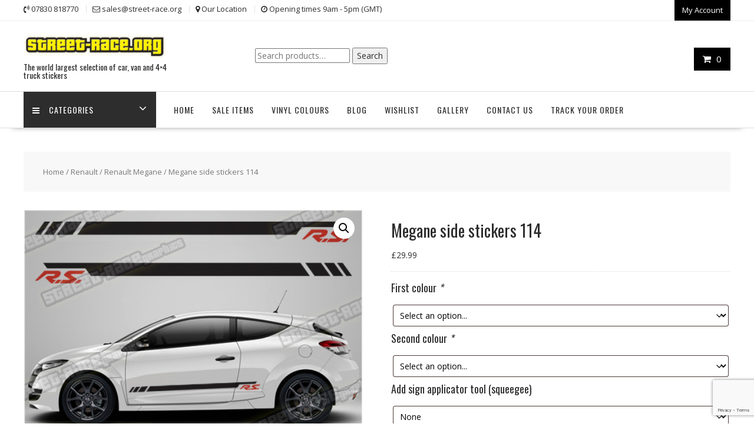

--- FILE ---
content_type: text/html; charset=UTF-8
request_url: https://www.street-race.org/product/megane-side-stickers-114/
body_size: 33387
content:
<!DOCTYPE html>
        <html lang="en-GB" xmlns="http://www.w3.org/1999/html">
    	<head>

		        <meta charset="UTF-8">
        <meta name="viewport" content="width=device-width, initial-scale=1">
        <link rel="profile" href="http://gmpg.org/xfn/11">
        <link rel="pingback" href="https://www.street-race.org/xmlrpc.php">
    				<script>document.documentElement.className = document.documentElement.className + ' yes-js js_active js'</script>
			<meta name='robots' content='index, follow, max-image-preview:large, max-snippet:-1, max-video-preview:-1' />
	<style>img:is([sizes="auto" i], [sizes^="auto," i]) { contain-intrinsic-size: 3000px 1500px }</style>
	
	<!-- This site is optimized with the Yoast SEO plugin v26.0 - https://yoast.com/wordpress/plugins/seo/ -->
	<title>Renault Megane racing stripe stickers</title>
	<meta name="description" content="Looking for some great stickers for your Renault Megane? Look no further. A huge range of unique decals, we are sure to have something you like!" />
	<link rel="canonical" href="https://www.street-race.org/product/megane-side-stickers-114/" />
	<meta property="og:locale" content="en_GB" />
	<meta property="og:type" content="article" />
	<meta property="og:title" content="Renault Megane racing stripe stickers" />
	<meta property="og:description" content="Looking for some great stickers for your Renault Megane? Look no further. A huge range of unique decals, we are sure to have something you like!" />
	<meta property="og:url" content="https://www.street-race.org/product/megane-side-stickers-114/" />
	<meta property="og:site_name" content="Street Race Graphics" />
	<meta property="article:modified_time" content="2023-10-26T18:58:00+00:00" />
	<meta property="og:image" content="https://www.street-race.org/wp-content/uploads/2020/11/Megane114.jpg" />
	<meta property="og:image:width" content="500" />
	<meta property="og:image:height" content="500" />
	<meta property="og:image:type" content="image/jpeg" />
	<meta name="twitter:card" content="summary_large_image" />
	<script type="application/ld+json" class="yoast-schema-graph">{"@context":"https://schema.org","@graph":[{"@type":"WebPage","@id":"https://www.street-race.org/product/megane-side-stickers-114/","url":"https://www.street-race.org/product/megane-side-stickers-114/","name":"Renault Megane racing stripe stickers","isPartOf":{"@id":"https://www.street-race.org/#website"},"primaryImageOfPage":{"@id":"https://www.street-race.org/product/megane-side-stickers-114/#primaryimage"},"image":{"@id":"https://www.street-race.org/product/megane-side-stickers-114/#primaryimage"},"thumbnailUrl":"https://www.street-race.org/wp-content/uploads/2020/11/Megane114.jpg","datePublished":"2020-10-03T17:16:54+00:00","dateModified":"2023-10-26T18:58:00+00:00","description":"Looking for some great stickers for your Renault Megane? Look no further. A huge range of unique decals, we are sure to have something you like!","breadcrumb":{"@id":"https://www.street-race.org/product/megane-side-stickers-114/#breadcrumb"},"inLanguage":"en-GB","potentialAction":[{"@type":"ReadAction","target":["https://www.street-race.org/product/megane-side-stickers-114/"]}]},{"@type":"ImageObject","inLanguage":"en-GB","@id":"https://www.street-race.org/product/megane-side-stickers-114/#primaryimage","url":"https://www.street-race.org/wp-content/uploads/2020/11/Megane114.jpg","contentUrl":"https://www.street-race.org/wp-content/uploads/2020/11/Megane114.jpg","width":500,"height":500},{"@type":"BreadcrumbList","@id":"https://www.street-race.org/product/megane-side-stickers-114/#breadcrumb","itemListElement":[{"@type":"ListItem","position":1,"name":"Home","item":"https://www.street-race.org/"},{"@type":"ListItem","position":2,"name":"Shop","item":"https://www.street-race.org/shop/"},{"@type":"ListItem","position":3,"name":"Megane side stickers 114"}]},{"@type":"WebSite","@id":"https://www.street-race.org/#website","url":"https://www.street-race.org/","name":"Street Race Graphics","description":"The world largest selection of car, van and 4x4 truck stickers","publisher":{"@id":"https://www.street-race.org/#organization"},"potentialAction":[{"@type":"SearchAction","target":{"@type":"EntryPoint","urlTemplate":"https://www.street-race.org/?s={search_term_string}"},"query-input":{"@type":"PropertyValueSpecification","valueRequired":true,"valueName":"search_term_string"}}],"inLanguage":"en-GB"},{"@type":"Organization","@id":"https://www.street-race.org/#organization","name":"Street Race Graphics","url":"https://www.street-race.org/","logo":{"@type":"ImageObject","inLanguage":"en-GB","@id":"https://www.street-race.org/#/schema/logo/image/","url":"https://www.street-race.org/wp-content/uploads/2020/11/cropped-banner-logo-2.png","contentUrl":"https://www.street-race.org/wp-content/uploads/2020/11/cropped-banner-logo-2.png","width":290,"height":54,"caption":"Street Race Graphics"},"image":{"@id":"https://www.street-race.org/#/schema/logo/image/"}}]}</script>
	<!-- / Yoast SEO plugin. -->


<link rel='dns-prefetch' href='//www.google.com' />
<link rel='dns-prefetch' href='//assets.pinterest.com' />
<link rel='dns-prefetch' href='//fonts.googleapis.com' />
<link rel="alternate" type="application/rss+xml" title="Street Race Graphics &raquo; Feed" href="https://www.street-race.org/feed/" />
<link rel="alternate" type="application/rss+xml" title="Street Race Graphics &raquo; Comments Feed" href="https://www.street-race.org/comments/feed/" />
<script type="text/javascript">
/* <![CDATA[ */
window._wpemojiSettings = {"baseUrl":"https:\/\/s.w.org\/images\/core\/emoji\/16.0.1\/72x72\/","ext":".png","svgUrl":"https:\/\/s.w.org\/images\/core\/emoji\/16.0.1\/svg\/","svgExt":".svg","source":{"concatemoji":"https:\/\/www.street-race.org\/wp-includes\/js\/wp-emoji-release.min.js?ver=6.8.3"}};
/*! This file is auto-generated */
!function(s,n){var o,i,e;function c(e){try{var t={supportTests:e,timestamp:(new Date).valueOf()};sessionStorage.setItem(o,JSON.stringify(t))}catch(e){}}function p(e,t,n){e.clearRect(0,0,e.canvas.width,e.canvas.height),e.fillText(t,0,0);var t=new Uint32Array(e.getImageData(0,0,e.canvas.width,e.canvas.height).data),a=(e.clearRect(0,0,e.canvas.width,e.canvas.height),e.fillText(n,0,0),new Uint32Array(e.getImageData(0,0,e.canvas.width,e.canvas.height).data));return t.every(function(e,t){return e===a[t]})}function u(e,t){e.clearRect(0,0,e.canvas.width,e.canvas.height),e.fillText(t,0,0);for(var n=e.getImageData(16,16,1,1),a=0;a<n.data.length;a++)if(0!==n.data[a])return!1;return!0}function f(e,t,n,a){switch(t){case"flag":return n(e,"\ud83c\udff3\ufe0f\u200d\u26a7\ufe0f","\ud83c\udff3\ufe0f\u200b\u26a7\ufe0f")?!1:!n(e,"\ud83c\udde8\ud83c\uddf6","\ud83c\udde8\u200b\ud83c\uddf6")&&!n(e,"\ud83c\udff4\udb40\udc67\udb40\udc62\udb40\udc65\udb40\udc6e\udb40\udc67\udb40\udc7f","\ud83c\udff4\u200b\udb40\udc67\u200b\udb40\udc62\u200b\udb40\udc65\u200b\udb40\udc6e\u200b\udb40\udc67\u200b\udb40\udc7f");case"emoji":return!a(e,"\ud83e\udedf")}return!1}function g(e,t,n,a){var r="undefined"!=typeof WorkerGlobalScope&&self instanceof WorkerGlobalScope?new OffscreenCanvas(300,150):s.createElement("canvas"),o=r.getContext("2d",{willReadFrequently:!0}),i=(o.textBaseline="top",o.font="600 32px Arial",{});return e.forEach(function(e){i[e]=t(o,e,n,a)}),i}function t(e){var t=s.createElement("script");t.src=e,t.defer=!0,s.head.appendChild(t)}"undefined"!=typeof Promise&&(o="wpEmojiSettingsSupports",i=["flag","emoji"],n.supports={everything:!0,everythingExceptFlag:!0},e=new Promise(function(e){s.addEventListener("DOMContentLoaded",e,{once:!0})}),new Promise(function(t){var n=function(){try{var e=JSON.parse(sessionStorage.getItem(o));if("object"==typeof e&&"number"==typeof e.timestamp&&(new Date).valueOf()<e.timestamp+604800&&"object"==typeof e.supportTests)return e.supportTests}catch(e){}return null}();if(!n){if("undefined"!=typeof Worker&&"undefined"!=typeof OffscreenCanvas&&"undefined"!=typeof URL&&URL.createObjectURL&&"undefined"!=typeof Blob)try{var e="postMessage("+g.toString()+"("+[JSON.stringify(i),f.toString(),p.toString(),u.toString()].join(",")+"));",a=new Blob([e],{type:"text/javascript"}),r=new Worker(URL.createObjectURL(a),{name:"wpTestEmojiSupports"});return void(r.onmessage=function(e){c(n=e.data),r.terminate(),t(n)})}catch(e){}c(n=g(i,f,p,u))}t(n)}).then(function(e){for(var t in e)n.supports[t]=e[t],n.supports.everything=n.supports.everything&&n.supports[t],"flag"!==t&&(n.supports.everythingExceptFlag=n.supports.everythingExceptFlag&&n.supports[t]);n.supports.everythingExceptFlag=n.supports.everythingExceptFlag&&!n.supports.flag,n.DOMReady=!1,n.readyCallback=function(){n.DOMReady=!0}}).then(function(){return e}).then(function(){var e;n.supports.everything||(n.readyCallback(),(e=n.source||{}).concatemoji?t(e.concatemoji):e.wpemoji&&e.twemoji&&(t(e.twemoji),t(e.wpemoji)))}))}((window,document),window._wpemojiSettings);
/* ]]> */
</script>
<link rel='stylesheet' id='twb-open-sans-css' href='https://fonts.googleapis.com/css?family=Open+Sans%3A300%2C400%2C500%2C600%2C700%2C800&#038;display=swap&#038;ver=6.8.3' type='text/css' media='all' />
<link rel='stylesheet' id='twbbwg-global-css' href='https://www.street-race.org/wp-content/plugins/photo-gallery/booster/assets/css/global.css?ver=1.0.0' type='text/css' media='all' />
<style id='wp-emoji-styles-inline-css' type='text/css'>

	img.wp-smiley, img.emoji {
		display: inline !important;
		border: none !important;
		box-shadow: none !important;
		height: 1em !important;
		width: 1em !important;
		margin: 0 0.07em !important;
		vertical-align: -0.1em !important;
		background: none !important;
		padding: 0 !important;
	}
</style>
<link rel='stylesheet' id='wp-block-library-css' href='https://www.street-race.org/wp-includes/css/dist/block-library/style.min.css?ver=6.8.3' type='text/css' media='all' />
<style id='wp-block-library-theme-inline-css' type='text/css'>
.wp-block-audio :where(figcaption){color:#555;font-size:13px;text-align:center}.is-dark-theme .wp-block-audio :where(figcaption){color:#ffffffa6}.wp-block-audio{margin:0 0 1em}.wp-block-code{border:1px solid #ccc;border-radius:4px;font-family:Menlo,Consolas,monaco,monospace;padding:.8em 1em}.wp-block-embed :where(figcaption){color:#555;font-size:13px;text-align:center}.is-dark-theme .wp-block-embed :where(figcaption){color:#ffffffa6}.wp-block-embed{margin:0 0 1em}.blocks-gallery-caption{color:#555;font-size:13px;text-align:center}.is-dark-theme .blocks-gallery-caption{color:#ffffffa6}:root :where(.wp-block-image figcaption){color:#555;font-size:13px;text-align:center}.is-dark-theme :root :where(.wp-block-image figcaption){color:#ffffffa6}.wp-block-image{margin:0 0 1em}.wp-block-pullquote{border-bottom:4px solid;border-top:4px solid;color:currentColor;margin-bottom:1.75em}.wp-block-pullquote cite,.wp-block-pullquote footer,.wp-block-pullquote__citation{color:currentColor;font-size:.8125em;font-style:normal;text-transform:uppercase}.wp-block-quote{border-left:.25em solid;margin:0 0 1.75em;padding-left:1em}.wp-block-quote cite,.wp-block-quote footer{color:currentColor;font-size:.8125em;font-style:normal;position:relative}.wp-block-quote:where(.has-text-align-right){border-left:none;border-right:.25em solid;padding-left:0;padding-right:1em}.wp-block-quote:where(.has-text-align-center){border:none;padding-left:0}.wp-block-quote.is-large,.wp-block-quote.is-style-large,.wp-block-quote:where(.is-style-plain){border:none}.wp-block-search .wp-block-search__label{font-weight:700}.wp-block-search__button{border:1px solid #ccc;padding:.375em .625em}:where(.wp-block-group.has-background){padding:1.25em 2.375em}.wp-block-separator.has-css-opacity{opacity:.4}.wp-block-separator{border:none;border-bottom:2px solid;margin-left:auto;margin-right:auto}.wp-block-separator.has-alpha-channel-opacity{opacity:1}.wp-block-separator:not(.is-style-wide):not(.is-style-dots){width:100px}.wp-block-separator.has-background:not(.is-style-dots){border-bottom:none;height:1px}.wp-block-separator.has-background:not(.is-style-wide):not(.is-style-dots){height:2px}.wp-block-table{margin:0 0 1em}.wp-block-table td,.wp-block-table th{word-break:normal}.wp-block-table :where(figcaption){color:#555;font-size:13px;text-align:center}.is-dark-theme .wp-block-table :where(figcaption){color:#ffffffa6}.wp-block-video :where(figcaption){color:#555;font-size:13px;text-align:center}.is-dark-theme .wp-block-video :where(figcaption){color:#ffffffa6}.wp-block-video{margin:0 0 1em}:root :where(.wp-block-template-part.has-background){margin-bottom:0;margin-top:0;padding:1.25em 2.375em}
</style>
<style id='classic-theme-styles-inline-css' type='text/css'>
/*! This file is auto-generated */
.wp-block-button__link{color:#fff;background-color:#32373c;border-radius:9999px;box-shadow:none;text-decoration:none;padding:calc(.667em + 2px) calc(1.333em + 2px);font-size:1.125em}.wp-block-file__button{background:#32373c;color:#fff;text-decoration:none}
</style>
<link rel='stylesheet' id='magnific-popup-css' href='https://www.street-race.org/wp-content/plugins/gutentor/assets/library/magnific-popup/magnific-popup.min.css?ver=1.8.0' type='text/css' media='all' />
<link rel='stylesheet' id='slick-css' href='https://www.street-race.org/wp-content/plugins/gutentor/assets/library/slick/slick.min.css?ver=1.8.1' type='text/css' media='all' />
<link rel='stylesheet' id='jquery-selectBox-css' href='https://www.street-race.org/wp-content/plugins/yith-woocommerce-wishlist/assets/css/jquery.selectBox.css?ver=1.2.0' type='text/css' media='all' />
<link rel='stylesheet' id='woocommerce_prettyPhoto_css-css' href='//www.street-race.org/wp-content/plugins/woocommerce/assets/css/prettyPhoto.css?ver=3.1.6' type='text/css' media='all' />
<link rel='stylesheet' id='yith-wcwl-main-css' href='https://www.street-race.org/wp-content/plugins/yith-woocommerce-wishlist/assets/css/style.css?ver=4.9.0' type='text/css' media='all' />
<style id='yith-wcwl-main-inline-css' type='text/css'>
 :root { --rounded-corners-radius: 16px; --add-to-cart-rounded-corners-radius: 16px; --color-headers-background: #F4F4F4; --feedback-duration: 3s } 
 :root { --rounded-corners-radius: 16px; --add-to-cart-rounded-corners-radius: 16px; --color-headers-background: #F4F4F4; --feedback-duration: 3s } 
</style>
<link rel='stylesheet' id='fontawesome-css' href='https://www.street-race.org/wp-content/plugins/gutentor/assets/library/fontawesome/css/all.min.css?ver=5.12.0' type='text/css' media='all' />
<link rel='stylesheet' id='wpness-grid-css' href='https://www.street-race.org/wp-content/plugins/gutentor/assets/library/wpness-grid/wpness-grid.css?ver=1.0.0' type='text/css' media='all' />
<link rel='stylesheet' id='animate-css' href='https://www.street-race.org/wp-content/plugins/gutentor/assets/library/animatecss/animate.min.css?ver=3.7.2' type='text/css' media='all' />
<link rel='stylesheet' id='wp-components-css' href='https://www.street-race.org/wp-includes/css/dist/components/style.min.css?ver=6.8.3' type='text/css' media='all' />
<link rel='stylesheet' id='wp-preferences-css' href='https://www.street-race.org/wp-includes/css/dist/preferences/style.min.css?ver=6.8.3' type='text/css' media='all' />
<link rel='stylesheet' id='wp-block-editor-css' href='https://www.street-race.org/wp-includes/css/dist/block-editor/style.min.css?ver=6.8.3' type='text/css' media='all' />
<link rel='stylesheet' id='wp-reusable-blocks-css' href='https://www.street-race.org/wp-includes/css/dist/reusable-blocks/style.min.css?ver=6.8.3' type='text/css' media='all' />
<link rel='stylesheet' id='wp-patterns-css' href='https://www.street-race.org/wp-includes/css/dist/patterns/style.min.css?ver=6.8.3' type='text/css' media='all' />
<link rel='stylesheet' id='wp-editor-css' href='https://www.street-race.org/wp-includes/css/dist/editor/style.min.css?ver=6.8.3' type='text/css' media='all' />
<link rel='stylesheet' id='gutentor-css' href='https://www.street-race.org/wp-content/plugins/gutentor/dist/blocks.style.build.css?ver=3.5.2' type='text/css' media='all' />
<style id='global-styles-inline-css' type='text/css'>
:root{--wp--preset--aspect-ratio--square: 1;--wp--preset--aspect-ratio--4-3: 4/3;--wp--preset--aspect-ratio--3-4: 3/4;--wp--preset--aspect-ratio--3-2: 3/2;--wp--preset--aspect-ratio--2-3: 2/3;--wp--preset--aspect-ratio--16-9: 16/9;--wp--preset--aspect-ratio--9-16: 9/16;--wp--preset--color--black: #000000;--wp--preset--color--cyan-bluish-gray: #abb8c3;--wp--preset--color--white: #ffffff;--wp--preset--color--pale-pink: #f78da7;--wp--preset--color--vivid-red: #cf2e2e;--wp--preset--color--luminous-vivid-orange: #ff6900;--wp--preset--color--luminous-vivid-amber: #fcb900;--wp--preset--color--light-green-cyan: #7bdcb5;--wp--preset--color--vivid-green-cyan: #00d084;--wp--preset--color--pale-cyan-blue: #8ed1fc;--wp--preset--color--vivid-cyan-blue: #0693e3;--wp--preset--color--vivid-purple: #9b51e0;--wp--preset--gradient--vivid-cyan-blue-to-vivid-purple: linear-gradient(135deg,rgba(6,147,227,1) 0%,rgb(155,81,224) 100%);--wp--preset--gradient--light-green-cyan-to-vivid-green-cyan: linear-gradient(135deg,rgb(122,220,180) 0%,rgb(0,208,130) 100%);--wp--preset--gradient--luminous-vivid-amber-to-luminous-vivid-orange: linear-gradient(135deg,rgba(252,185,0,1) 0%,rgba(255,105,0,1) 100%);--wp--preset--gradient--luminous-vivid-orange-to-vivid-red: linear-gradient(135deg,rgba(255,105,0,1) 0%,rgb(207,46,46) 100%);--wp--preset--gradient--very-light-gray-to-cyan-bluish-gray: linear-gradient(135deg,rgb(238,238,238) 0%,rgb(169,184,195) 100%);--wp--preset--gradient--cool-to-warm-spectrum: linear-gradient(135deg,rgb(74,234,220) 0%,rgb(151,120,209) 20%,rgb(207,42,186) 40%,rgb(238,44,130) 60%,rgb(251,105,98) 80%,rgb(254,248,76) 100%);--wp--preset--gradient--blush-light-purple: linear-gradient(135deg,rgb(255,206,236) 0%,rgb(152,150,240) 100%);--wp--preset--gradient--blush-bordeaux: linear-gradient(135deg,rgb(254,205,165) 0%,rgb(254,45,45) 50%,rgb(107,0,62) 100%);--wp--preset--gradient--luminous-dusk: linear-gradient(135deg,rgb(255,203,112) 0%,rgb(199,81,192) 50%,rgb(65,88,208) 100%);--wp--preset--gradient--pale-ocean: linear-gradient(135deg,rgb(255,245,203) 0%,rgb(182,227,212) 50%,rgb(51,167,181) 100%);--wp--preset--gradient--electric-grass: linear-gradient(135deg,rgb(202,248,128) 0%,rgb(113,206,126) 100%);--wp--preset--gradient--midnight: linear-gradient(135deg,rgb(2,3,129) 0%,rgb(40,116,252) 100%);--wp--preset--font-size--small: 13px;--wp--preset--font-size--medium: 20px;--wp--preset--font-size--large: 36px;--wp--preset--font-size--x-large: 42px;--wp--preset--spacing--20: 0.44rem;--wp--preset--spacing--30: 0.67rem;--wp--preset--spacing--40: 1rem;--wp--preset--spacing--50: 1.5rem;--wp--preset--spacing--60: 2.25rem;--wp--preset--spacing--70: 3.38rem;--wp--preset--spacing--80: 5.06rem;--wp--preset--shadow--natural: 6px 6px 9px rgba(0, 0, 0, 0.2);--wp--preset--shadow--deep: 12px 12px 50px rgba(0, 0, 0, 0.4);--wp--preset--shadow--sharp: 6px 6px 0px rgba(0, 0, 0, 0.2);--wp--preset--shadow--outlined: 6px 6px 0px -3px rgba(255, 255, 255, 1), 6px 6px rgba(0, 0, 0, 1);--wp--preset--shadow--crisp: 6px 6px 0px rgba(0, 0, 0, 1);}:where(.is-layout-flex){gap: 0.5em;}:where(.is-layout-grid){gap: 0.5em;}body .is-layout-flex{display: flex;}.is-layout-flex{flex-wrap: wrap;align-items: center;}.is-layout-flex > :is(*, div){margin: 0;}body .is-layout-grid{display: grid;}.is-layout-grid > :is(*, div){margin: 0;}:where(.wp-block-columns.is-layout-flex){gap: 2em;}:where(.wp-block-columns.is-layout-grid){gap: 2em;}:where(.wp-block-post-template.is-layout-flex){gap: 1.25em;}:where(.wp-block-post-template.is-layout-grid){gap: 1.25em;}.has-black-color{color: var(--wp--preset--color--black) !important;}.has-cyan-bluish-gray-color{color: var(--wp--preset--color--cyan-bluish-gray) !important;}.has-white-color{color: var(--wp--preset--color--white) !important;}.has-pale-pink-color{color: var(--wp--preset--color--pale-pink) !important;}.has-vivid-red-color{color: var(--wp--preset--color--vivid-red) !important;}.has-luminous-vivid-orange-color{color: var(--wp--preset--color--luminous-vivid-orange) !important;}.has-luminous-vivid-amber-color{color: var(--wp--preset--color--luminous-vivid-amber) !important;}.has-light-green-cyan-color{color: var(--wp--preset--color--light-green-cyan) !important;}.has-vivid-green-cyan-color{color: var(--wp--preset--color--vivid-green-cyan) !important;}.has-pale-cyan-blue-color{color: var(--wp--preset--color--pale-cyan-blue) !important;}.has-vivid-cyan-blue-color{color: var(--wp--preset--color--vivid-cyan-blue) !important;}.has-vivid-purple-color{color: var(--wp--preset--color--vivid-purple) !important;}.has-black-background-color{background-color: var(--wp--preset--color--black) !important;}.has-cyan-bluish-gray-background-color{background-color: var(--wp--preset--color--cyan-bluish-gray) !important;}.has-white-background-color{background-color: var(--wp--preset--color--white) !important;}.has-pale-pink-background-color{background-color: var(--wp--preset--color--pale-pink) !important;}.has-vivid-red-background-color{background-color: var(--wp--preset--color--vivid-red) !important;}.has-luminous-vivid-orange-background-color{background-color: var(--wp--preset--color--luminous-vivid-orange) !important;}.has-luminous-vivid-amber-background-color{background-color: var(--wp--preset--color--luminous-vivid-amber) !important;}.has-light-green-cyan-background-color{background-color: var(--wp--preset--color--light-green-cyan) !important;}.has-vivid-green-cyan-background-color{background-color: var(--wp--preset--color--vivid-green-cyan) !important;}.has-pale-cyan-blue-background-color{background-color: var(--wp--preset--color--pale-cyan-blue) !important;}.has-vivid-cyan-blue-background-color{background-color: var(--wp--preset--color--vivid-cyan-blue) !important;}.has-vivid-purple-background-color{background-color: var(--wp--preset--color--vivid-purple) !important;}.has-black-border-color{border-color: var(--wp--preset--color--black) !important;}.has-cyan-bluish-gray-border-color{border-color: var(--wp--preset--color--cyan-bluish-gray) !important;}.has-white-border-color{border-color: var(--wp--preset--color--white) !important;}.has-pale-pink-border-color{border-color: var(--wp--preset--color--pale-pink) !important;}.has-vivid-red-border-color{border-color: var(--wp--preset--color--vivid-red) !important;}.has-luminous-vivid-orange-border-color{border-color: var(--wp--preset--color--luminous-vivid-orange) !important;}.has-luminous-vivid-amber-border-color{border-color: var(--wp--preset--color--luminous-vivid-amber) !important;}.has-light-green-cyan-border-color{border-color: var(--wp--preset--color--light-green-cyan) !important;}.has-vivid-green-cyan-border-color{border-color: var(--wp--preset--color--vivid-green-cyan) !important;}.has-pale-cyan-blue-border-color{border-color: var(--wp--preset--color--pale-cyan-blue) !important;}.has-vivid-cyan-blue-border-color{border-color: var(--wp--preset--color--vivid-cyan-blue) !important;}.has-vivid-purple-border-color{border-color: var(--wp--preset--color--vivid-purple) !important;}.has-vivid-cyan-blue-to-vivid-purple-gradient-background{background: var(--wp--preset--gradient--vivid-cyan-blue-to-vivid-purple) !important;}.has-light-green-cyan-to-vivid-green-cyan-gradient-background{background: var(--wp--preset--gradient--light-green-cyan-to-vivid-green-cyan) !important;}.has-luminous-vivid-amber-to-luminous-vivid-orange-gradient-background{background: var(--wp--preset--gradient--luminous-vivid-amber-to-luminous-vivid-orange) !important;}.has-luminous-vivid-orange-to-vivid-red-gradient-background{background: var(--wp--preset--gradient--luminous-vivid-orange-to-vivid-red) !important;}.has-very-light-gray-to-cyan-bluish-gray-gradient-background{background: var(--wp--preset--gradient--very-light-gray-to-cyan-bluish-gray) !important;}.has-cool-to-warm-spectrum-gradient-background{background: var(--wp--preset--gradient--cool-to-warm-spectrum) !important;}.has-blush-light-purple-gradient-background{background: var(--wp--preset--gradient--blush-light-purple) !important;}.has-blush-bordeaux-gradient-background{background: var(--wp--preset--gradient--blush-bordeaux) !important;}.has-luminous-dusk-gradient-background{background: var(--wp--preset--gradient--luminous-dusk) !important;}.has-pale-ocean-gradient-background{background: var(--wp--preset--gradient--pale-ocean) !important;}.has-electric-grass-gradient-background{background: var(--wp--preset--gradient--electric-grass) !important;}.has-midnight-gradient-background{background: var(--wp--preset--gradient--midnight) !important;}.has-small-font-size{font-size: var(--wp--preset--font-size--small) !important;}.has-medium-font-size{font-size: var(--wp--preset--font-size--medium) !important;}.has-large-font-size{font-size: var(--wp--preset--font-size--large) !important;}.has-x-large-font-size{font-size: var(--wp--preset--font-size--x-large) !important;}
:where(.wp-block-post-template.is-layout-flex){gap: 1.25em;}:where(.wp-block-post-template.is-layout-grid){gap: 1.25em;}
:where(.wp-block-columns.is-layout-flex){gap: 2em;}:where(.wp-block-columns.is-layout-grid){gap: 2em;}
:root :where(.wp-block-pullquote){font-size: 1.5em;line-height: 1.6;}
</style>
<link rel='stylesheet' id='contact-form-7-css' href='https://www.street-race.org/wp-content/plugins/contact-form-7/includes/css/styles.css?ver=6.1.2' type='text/css' media='all' />
<link rel='stylesheet' id='bwg_fonts-css' href='https://www.street-race.org/wp-content/plugins/photo-gallery/css/bwg-fonts/fonts.css?ver=0.0.1' type='text/css' media='all' />
<link rel='stylesheet' id='sumoselect-css' href='https://www.street-race.org/wp-content/plugins/photo-gallery/css/sumoselect.min.css?ver=3.4.6' type='text/css' media='all' />
<link rel='stylesheet' id='mCustomScrollbar-css' href='https://www.street-race.org/wp-content/plugins/photo-gallery/css/jquery.mCustomScrollbar.min.css?ver=3.1.5' type='text/css' media='all' />
<link rel='stylesheet' id='bwg_googlefonts-css' href='https://fonts.googleapis.com/css?family=Ubuntu&#038;subset=greek,latin,greek-ext,vietnamese,cyrillic-ext,latin-ext,cyrillic' type='text/css' media='all' />
<link rel='stylesheet' id='bwg_frontend-css' href='https://www.street-race.org/wp-content/plugins/photo-gallery/css/styles.min.css?ver=1.8.35' type='text/css' media='all' />
<link rel='stylesheet' id='photoswipe-css' href='https://www.street-race.org/wp-content/plugins/woocommerce/assets/css/photoswipe/photoswipe.min.css?ver=10.2.3' type='text/css' media='all' />
<link rel='stylesheet' id='photoswipe-default-skin-css' href='https://www.street-race.org/wp-content/plugins/woocommerce/assets/css/photoswipe/default-skin/default-skin.min.css?ver=10.2.3' type='text/css' media='all' />
<link rel='stylesheet' id='woocommerce-layout-css' href='https://www.street-race.org/wp-content/plugins/woocommerce/assets/css/woocommerce-layout.css?ver=10.2.3' type='text/css' media='all' />
<link rel='stylesheet' id='woocommerce-smallscreen-css' href='https://www.street-race.org/wp-content/plugins/woocommerce/assets/css/woocommerce-smallscreen.css?ver=10.2.3' type='text/css' media='only screen and (max-width: 768px)' />
<link rel='stylesheet' id='woocommerce-general-css' href='https://www.street-race.org/wp-content/plugins/woocommerce/assets/css/woocommerce.css?ver=10.2.3' type='text/css' media='all' />
<style id='woocommerce-inline-inline-css' type='text/css'>
.woocommerce form .form-row .required { visibility: visible; }
</style>
<link rel='stylesheet' id='dashicons-css' href='https://www.street-race.org/wp-includes/css/dashicons.min.css?ver=6.8.3' type='text/css' media='all' />
<style id='dashicons-inline-css' type='text/css'>
[data-font="Dashicons"]:before {font-family: 'Dashicons' !important;content: attr(data-icon) !important;speak: none !important;font-weight: normal !important;font-variant: normal !important;text-transform: none !important;line-height: 1 !important;font-style: normal !important;-webkit-font-smoothing: antialiased !important;-moz-osx-font-smoothing: grayscale !important;}
</style>
<link rel='stylesheet' id='woocommerce-addons-css-css' href='https://www.street-race.org/wp-content/plugins/woocommerce-product-addons/assets/css/frontend.css?ver=3.1.1' type='text/css' media='all' />
<link rel='stylesheet' id='pinterest-for-woocommerce-pins-css' href='//www.street-race.org/wp-content/plugins/pinterest-for-woocommerce/assets/css/frontend/pinterest-for-woocommerce-pins.min.css?ver=1.4.21' type='text/css' media='all' />
<link rel='stylesheet' id='gateway-css' href='https://www.street-race.org/wp-content/plugins/woocommerce-paypal-payments/modules/ppcp-button/assets/css/gateway.css?ver=3.1.2' type='text/css' media='all' />
<link rel='stylesheet' id='brands-styles-css' href='https://www.street-race.org/wp-content/plugins/woocommerce/assets/css/brands.css?ver=10.2.3' type='text/css' media='all' />
<link rel='stylesheet' id='online-shop-pro-style-css' href='https://www.street-race.org/wp-content/themes/online-shop-pro/style.css?ver=3.0.3' type='text/css' media='all' />
<link rel='stylesheet' id='child-style-css' href='https://www.street-race.org/wp-content/themes/online-shop-child/style.css?ver=1.0.0' type='text/css' media='all' />
<link rel='stylesheet' id='online-shop-googleapis-css' href='//fonts.googleapis.com/css?family=Oswald%3A400%2C300%7COpen+Sans%3A600%2C400&#038;ver=1.0.0' type='text/css' media='all' />
<link rel='stylesheet' id='font-awesome-css' href='https://www.street-race.org/wp-content/themes/online-shop-pro/assets/library/Font-Awesome/css/font-awesome.min.css?ver=4.7.0' type='text/css' media='all' />
<style id='font-awesome-inline-css' type='text/css'>
[data-font="FontAwesome"]:before {font-family: 'FontAwesome' !important;content: attr(data-icon) !important;speak: none !important;font-weight: normal !important;font-variant: normal !important;text-transform: none !important;line-height: 1 !important;font-style: normal !important;-webkit-font-smoothing: antialiased !important;-moz-osx-font-smoothing: grayscale !important;}
</style>
<link rel='stylesheet' id='select2-css' href='https://www.street-race.org/wp-content/plugins/woocommerce/assets/css/select2.css?ver=10.2.3' type='text/css' media='all' />
<link rel='stylesheet' id='online-shop-style-css' href='https://www.street-race.org/wp-content/themes/online-shop-child/style.css?ver=1.3.2' type='text/css' media='all' />
<style id='online-shop-style-inline-css' type='text/css'>

        .site-title,
        .site-title a{
            color: #f73838;
        }
        .site-title:hover,
        .site-title a:hover,
        .site-title a:focus{
            color: #2d2d2d;
        }
        .site-description,
        .site-description a{
            color: ##2d2d2d;
        }
        article .entry-content,
        .entry-content p,body{
            color: #2d2d2d;
        }
        a,
        .posted-on a,
        .author.vcard a
        .cat-links a,
        .comments-link a,
        .edit-link a,
        .tags-links a,
        .byline a,
        .nav-links a,
        .widget li a
         {
            color: #07afd4;
        }
        a:hover,
        a:active,
        a:focus,
        .posted-on a:hover,
        .author.vcard a:hover,
        .cat-links a:hover,
        .comments-link a:hover,
        .edit-link a:hover,
        .tags-links a:hover,
        .byline a:hover,
        .nav-links a:hover,
        .widget li a:hover{
            color: #f73838;
        }
        h1, h1 a,
        h2, h2 a,
        h3, h3 a,
        h4, h4 a,
        h5, h5 a,
        h6, h6 a,
        article.post .entry-header .entry-title a, 
        article.page .entry-header .entry-title a{
            color: #2d2d2d;
        }
        .header-wrapper .menu > li.current-menu-item > a,
        .header-wrapper .menu > li.current-menu-parent > a,
        .header-wrapper .menu > li.current_page_parent > a,
        .header-wrapper .menu > li.current_page_ancestor > a
        {
            color:#f73838;
        }
        .navbar .navbar-toggle:hover,
        .header-wrapper .menu li:hover > a,
        .header-wrapper .main-navigation ul ul.sub-menu li:hover > a {
            color:#f73838;
        }
       .secondary-sidebar .widget-area.sidebar{
            background: #ffffff;
        }
       .footer-wrapper{
            background: #272823;
        }
       .site-footer h1,
       .site-footer h1 a,
       .site-footer h2,
       .site-footer h2 a,
       .site-footer h3,
       .site-footer h3 a,
       .site-footer h4,
       .site-footer h4 a,
       .site-footer h5,
       .site-footer h5 a,
       .site-footer h6,
       .site-footer h6 a,
       .site-footer .widget-title{
           color: #ffffff;
       }
       .site-footer,
       .site-footer li,
       .site-footer p{
           color: #ffffff;
       }
       .site-footer a,
       .site-footer .socials a,
       .site-footer .socials a:hover,
       .site-footer li a,
       .site-footer .widget li a{
           color: #ffffff;
       }
       .site-footer a:hover,
       .site-footer li a:hover,
       .site-footer .widget li a:hover{
           color: #f73838;
       }
	        .top-header-wrapper{
	            background-color: #ffffff;
	        }
            .footer-copyright{
                background-color: #161614;
            }
            .btn,
            .read-more,
            .wpcf7-form-control.wpcf7-submit,
            .sm-up-container,
            .slider-button.primary,
             a.button,
            .woocommerce a.button.add_to_cart_button,
			.woocommerce a.added_to_cart,
			.woocommerce a.button.product_type_grouped,
			.woocommerce a.button.product_type_external,
			.woocommerce .cart .button,
			.woocommerce .cart input.button,
			.wc-cat-feature .cat-title{
                border-radius: 4px;
            }
            
            .slider-section .at-action-wrapper .slick-arrow,
            .beside-slider .at-action-wrapper .slick-arrow,
             mark,
            .comment-form .form-submit input,
            .read-more,
            .slider-section .cat-links a,
            .featured-desc .above-entry-meta .cat-links a,
            .calendar_wrap .wp-calendar .today,
            .calendar_wrap .wp-calendar .today a,
            .wpcf7-form input.wpcf7-submit:hover,
            .breadcrumb,
            .slicknav_btn,
            .special-menu:hover,
            .slider-buttons a,
            .yith-wcwl-wrapper,
      		.wc-cart-wrapper,
            .woocommerce #respond input#submit, 
            .woocommerce a.button, 
            .woocommerce button.button, 
            .woocommerce input.button,
            .woocommerce ul.products li.product .onsale,
            .woocommerce span.onsale,
            .new-label,
            .woocommerce a.button.add_to_cart_button,
            .woocommerce a.added_to_cart,
            .woocommerce a.button.product_type_grouped,
            .woocommerce a.button.product_type_external,
            .woocommerce .single-product #respond input#submit.alt,
            .woocommerce .single-product a.button.alt,
            .woocommerce .single-product button.button.alt,
            .woocommerce .single-product input.button.alt,
            .woocommerce #respond input#submit.alt,
            .woocommerce a.button.alt,
            .woocommerce button.button.alt,
            .woocommerce input.button.alt,
            .woocommerce .widget_shopping_cart_content .buttons a.button,
            .woocommerce div.product .woocommerce-tabs ul.tabs li:hover,
            .woocommerce div.product .woocommerce-tabs ul.tabs li.active,
            .woocommerce .cart .button,
            .woocommerce .cart input.button,
            .woocommerce input.button:disabled, 
            .woocommerce input.button:disabled[disabled],
            .woocommerce input.button:disabled:hover, 
            .woocommerce input.button:disabled[disabled]:hover,
	        .wc-cat-feature .cat-title,
	        .single-item .icon,
	        .menu-right-highlight-text,
	        .woocommerce nav.woocommerce-pagination ul li a:focus, 
	        .woocommerce nav.woocommerce-pagination ul li a:hover, 
	        .woocommerce nav.woocommerce-pagination ul li span.current,
	        .woocommerce a.button.wc-forward,
             a.my-account,
             .woocommerce .widget_price_filter .ui-slider .ui-slider-range,
             .woocommerce .widget_price_filter .ui-slider .ui-slider-handle,
             .woocommerce .widget_price_filter .price_slider_amount .button,
             .woocommerce .widget_price_filter .price_slider_amount .button:hover,
             .sm-up-container,
             .slick-arrow:hover {
                background: #000000;
                color:#fff;
            }
            .screen-reader-text:focus,
            .socials a:hover,
            .widget_search input#s,
            .search-block #searchsubmit,
            .widget_search #searchsubmit,
            .footer-sidebar .featured-desc .below-entry-meta a:hover,
            .slider-section .slide-title:hover,
            .slider-feature-wrap a:hover,
            .featured-desc .below-entry-meta span:hover,
            .posted-on a:hover,
            .cat-links a:hover,
            .comments-link a:hover,
            .edit-link a:hover,
            .tags-links a:hover,
            .byline a:hover,
            .nav-links a:hover,
            .comment-form .form-submit input:hover, .read-more:hover,
            #online-shop-breadcrumbs a:hover,
            .wpcf7-form input.wpcf7-submit,
            .woocommerce .star-rating, 
            .woocommerce ul.products li.product .star-rating,
            .woocommerce p.stars a,
            .woocommerce ul.products li.product .price,
            .woocommerce ul.products li.product .price ins .amount,
            .woocommerce a.button.add_to_cart_button:hover,
            .woocommerce a.added_to_cart:hover,
            .woocommerce a.button.product_type_grouped:hover,
            .woocommerce a.button.product_type_external:hover,
            .woocommerce .cart .button:hover,
            .woocommerce .cart input.button:hover,
            .woocommerce #respond input#submit.alt:hover,
			.woocommerce a.button.alt:hover,
			.woocommerce button.button.alt:hover,
			.woocommerce input.button.alt:hover,
			.woocommerce .woocommerce-info .button:hover,
			.woocommerce .widget_shopping_cart_content .buttons a.button:hover,
			.woocommerce div.product .woocommerce-tabs ul.tabs li a,
			.at-cat-product-wrap .product-details h3 a:hover,
			.at-tabs >span.active,
			.feature-promo .single-unit .page-details .title,
			.woocommerce-message::before,
			a.my-account:hover{
                color: #000000;
            }
            .comment-form .form-submit input, 
            .read-more,
            .widget_search input#s,
            .tagcloud a,
            .woocommerce .cart .button, 
            .woocommerce .cart input.button,
            .woocommerce a.button.add_to_cart_button,
            .woocommerce a.added_to_cart,
            .woocommerce a.button.product_type_grouped,
            .woocommerce a.button.product_type_external,
            .woocommerce .cart .button,
            .woocommerce .cart input.button
            .woocommerce .single-product #respond input#submit.alt,
			.woocommerce .single-product a.button.alt,
			.woocommerce .single-product button.button.alt,
			.woocommerce .single-product input.button.alt,
			.woocommerce #respond input#submit.alt,
			.woocommerce a.button.alt,
			.woocommerce button.button.alt,
			.woocommerce input.button.alt,
			.woocommerce .widget_shopping_cart_content .buttons a.button,
			.woocommerce div.product .woocommerce-tabs ul.tabs:before,
			a.my-account,
            .slick-arrow:hover{
                border: 1px solid #000000;
            }
            .nav-links .nav-previous a:hover,
            .nav-links .nav-next a:hover{
                border-top: 1px solid #000000;
            }
            .at-title-action-wrapper,
            .page-header .page-title,
            .blog-no-image article.post.sticky,
             article.post.sticky,
             .related.products > h2,
             .cross-sells > h2,
             .cart_totals  > h2,
             .woocommerce-order-details > h2,
             .woocommerce-customer-details > h2,
             .comments-title{
                border-bottom: 1px solid #000000;
            }
            .wpcf7-form input.wpcf7-submit{
                border: 2px solid #000000;
            }
            .breadcrumb::after {
                border-left: 5px solid #000000;
            }
            /*header cart*/
            .site-header .widget_shopping_cart{
                border-bottom: 3px solid #000000;
                border-top: 3px solid #000000;
            }
            .site-header .widget_shopping_cart:before {
                border-bottom: 10px solid #000000;
            }
            .woocommerce-message {
                border-top-color: #000000;
            }
        @media screen and (max-width:992px){
                .slicknav_btn{
                    border: 1px solid #000000;
                }
                .slicknav_btn.slicknav_open{
                    border: 1px solid #ffffff;
                }
                .slicknav_nav li.current-menu-ancestor > a,
                .slicknav_nav li.current-menu-item  > a,
                .slicknav_nav li.current_page_item > a,
                .slicknav_nav li.current_page_item .slicknav_item > span{
                    color: #000000;
                }
            }
        .header-wrapper .menu li .at-menu-desc:after,
          .menu-right-highlight-text:after{
            border-top-color:#000000;
          }
          .woocommerce .woocommerce-MyAccount-navigation ul li.is-active a:after{
            border-left-color:#000000;
          }
          .woocommerce .woocommerce-MyAccount-navigation ul li.is-active a,
          .woocommerce .woocommerce-MyAccount-navigation ul li.is-active a:hover{
              background:#000000;

          }
          .header-wrapper .menu li .at-menu-desc,
          .widget_online_shop_wc_taxonomies .acme-single-cat .cat-title{
              background:#000000;
          }
        }
                    .cat-links .at-cat-item-1{
                    color: #000000;
                    }
                    
                    .cat-links .at-cat-item-1:hover{
                    color: #2d2d2d;
                    }
                    
                    .cat-links .at-cat-item-33{
                    color: #000000;
                    }
                    
                    .cat-links .at-cat-item-33:hover{
                    color: #2d2d2d;
                    }
                    
                    .cat-links .at-cat-item-34{
                    color: #000000;
                    }
                    
                    .cat-links .at-cat-item-34:hover{
                    color: #2d2d2d;
                    }
                    
                    .cat-links .at-cat-item-35{
                    color: #000000;
                    }
                    
                    .cat-links .at-cat-item-35:hover{
                    color: #2d2d2d;
                    }
                    
                    .cat-links .at-cat-item-36{
                    color: #000000;
                    }
                    
                    .cat-links .at-cat-item-36:hover{
                    color: #2d2d2d;
                    }
                    
                    .cat-links .at-cat-item-105{
                    color: #000000;
                    }
                    
                    .cat-links .at-cat-item-105:hover{
                    color: #2d2d2d;
                    }
                    
</style>
<link rel='stylesheet' id='online_shop-block-front-styles-css' href='https://www.street-race.org/wp-content/themes/online-shop-pro/acmethemes/gutenberg/gutenberg-front.css?ver=1.0' type='text/css' media='all' />
<script type="text/javascript" src="https://www.street-race.org/wp-includes/js/jquery/jquery.min.js?ver=3.7.1" id="jquery-core-js"></script>
<script type="text/javascript" src="https://www.street-race.org/wp-includes/js/jquery/jquery-migrate.min.js?ver=3.4.1" id="jquery-migrate-js"></script>
<script type="text/javascript" src="https://www.street-race.org/wp-content/plugins/photo-gallery/booster/assets/js/circle-progress.js?ver=1.2.2" id="twbbwg-circle-js"></script>
<script type="text/javascript" id="twbbwg-global-js-extra">
/* <![CDATA[ */
var twb = {"nonce":"d94c93626c","ajax_url":"https:\/\/www.street-race.org\/wp-admin\/admin-ajax.php","plugin_url":"https:\/\/www.street-race.org\/wp-content\/plugins\/photo-gallery\/booster","href":"https:\/\/www.street-race.org\/wp-admin\/admin.php?page=twbbwg_photo-gallery"};
var twb = {"nonce":"d94c93626c","ajax_url":"https:\/\/www.street-race.org\/wp-admin\/admin-ajax.php","plugin_url":"https:\/\/www.street-race.org\/wp-content\/plugins\/photo-gallery\/booster","href":"https:\/\/www.street-race.org\/wp-admin\/admin.php?page=twbbwg_photo-gallery"};
/* ]]> */
</script>
<script type="text/javascript" src="https://www.street-race.org/wp-content/plugins/photo-gallery/booster/assets/js/global.js?ver=1.0.0" id="twbbwg-global-js"></script>
<script type="text/javascript" src="https://www.street-race.org/wp-content/plugins/photo-gallery/js/jquery.sumoselect.min.js?ver=3.4.6" id="sumoselect-js"></script>
<script type="text/javascript" src="https://www.street-race.org/wp-content/plugins/photo-gallery/js/tocca.min.js?ver=2.0.9" id="bwg_mobile-js"></script>
<script type="text/javascript" src="https://www.street-race.org/wp-content/plugins/photo-gallery/js/jquery.mCustomScrollbar.concat.min.js?ver=3.1.5" id="mCustomScrollbar-js"></script>
<script type="text/javascript" src="https://www.street-race.org/wp-content/plugins/photo-gallery/js/jquery.fullscreen.min.js?ver=0.6.0" id="jquery-fullscreen-js"></script>
<script type="text/javascript" id="bwg_frontend-js-extra">
/* <![CDATA[ */
var bwg_objectsL10n = {"bwg_field_required":"field is required.","bwg_mail_validation":"This is not a valid email address.","bwg_search_result":"There are no images matching your search.","bwg_select_tag":"Select Tag","bwg_order_by":"Order By","bwg_search":"Search","bwg_show_ecommerce":"Show Ecommerce","bwg_hide_ecommerce":"Hide Ecommerce","bwg_show_comments":"Show Comments","bwg_hide_comments":"Hide Comments","bwg_restore":"Restore","bwg_maximize":"Maximise","bwg_fullscreen":"Fullscreen","bwg_exit_fullscreen":"Exit Fullscreen","bwg_search_tag":"SEARCH...","bwg_tag_no_match":"No tags found","bwg_all_tags_selected":"All tags selected","bwg_tags_selected":"tags selected","play":"Play","pause":"Pause","is_pro":"","bwg_play":"Play","bwg_pause":"Pause","bwg_hide_info":"Hide info","bwg_show_info":"Show info","bwg_hide_rating":"Hide rating","bwg_show_rating":"Show rating","ok":"Ok","cancel":"Cancel","select_all":"Select all","lazy_load":"0","lazy_loader":"https:\/\/www.street-race.org\/wp-content\/plugins\/photo-gallery\/images\/ajax_loader.png","front_ajax":"0","bwg_tag_see_all":"see all tags","bwg_tag_see_less":"see less tags"};
/* ]]> */
</script>
<script type="text/javascript" src="https://www.street-race.org/wp-content/plugins/photo-gallery/js/scripts.min.js?ver=1.8.35" id="bwg_frontend-js"></script>
<script type="text/javascript" src="https://www.street-race.org/wp-content/plugins/recaptcha-woo/js/rcfwc.js?ver=1.0" id="rcfwc-js-js" defer="defer" data-wp-strategy="defer"></script>
<script type="text/javascript" src="https://www.google.com/recaptcha/api.js?hl=en_GB" id="recaptcha-js" defer="defer" data-wp-strategy="defer"></script>
<script type="text/javascript" src="https://www.street-race.org/wp-content/plugins/woocommerce/assets/js/jquery-blockui/jquery.blockUI.min.js?ver=2.7.0-wc.10.2.3" id="jquery-blockui-js" defer="defer" data-wp-strategy="defer"></script>
<script type="text/javascript" id="wc-add-to-cart-js-extra">
/* <![CDATA[ */
var wc_add_to_cart_params = {"ajax_url":"\/wp-admin\/admin-ajax.php","wc_ajax_url":"\/?wc-ajax=%%endpoint%%","i18n_view_cart":"View basket","cart_url":"https:\/\/www.street-race.org\/cart\/","is_cart":"","cart_redirect_after_add":"no"};
/* ]]> */
</script>
<script type="text/javascript" src="https://www.street-race.org/wp-content/plugins/woocommerce/assets/js/frontend/add-to-cart.min.js?ver=10.2.3" id="wc-add-to-cart-js" defer="defer" data-wp-strategy="defer"></script>
<script type="text/javascript" src="https://www.street-race.org/wp-content/plugins/woocommerce/assets/js/zoom/jquery.zoom.min.js?ver=1.7.21-wc.10.2.3" id="zoom-js" defer="defer" data-wp-strategy="defer"></script>
<script type="text/javascript" src="https://www.street-race.org/wp-content/plugins/woocommerce/assets/js/flexslider/jquery.flexslider.min.js?ver=2.7.2-wc.10.2.3" id="flexslider-js" defer="defer" data-wp-strategy="defer"></script>
<script type="text/javascript" src="https://www.street-race.org/wp-content/plugins/woocommerce/assets/js/photoswipe/photoswipe.min.js?ver=4.1.1-wc.10.2.3" id="photoswipe-js" defer="defer" data-wp-strategy="defer"></script>
<script type="text/javascript" src="https://www.street-race.org/wp-content/plugins/woocommerce/assets/js/photoswipe/photoswipe-ui-default.min.js?ver=4.1.1-wc.10.2.3" id="photoswipe-ui-default-js" defer="defer" data-wp-strategy="defer"></script>
<script type="text/javascript" id="wc-single-product-js-extra">
/* <![CDATA[ */
var wc_single_product_params = {"i18n_required_rating_text":"Please select a rating","i18n_rating_options":["1 of 5 stars","2 of 5 stars","3 of 5 stars","4 of 5 stars","5 of 5 stars"],"i18n_product_gallery_trigger_text":"View full-screen image gallery","review_rating_required":"yes","flexslider":{"rtl":false,"animation":"slide","smoothHeight":true,"directionNav":false,"controlNav":"thumbnails","slideshow":false,"animationSpeed":500,"animationLoop":false,"allowOneSlide":false},"zoom_enabled":"1","zoom_options":[],"photoswipe_enabled":"1","photoswipe_options":{"shareEl":false,"closeOnScroll":false,"history":false,"hideAnimationDuration":0,"showAnimationDuration":0},"flexslider_enabled":"1"};
/* ]]> */
</script>
<script type="text/javascript" src="https://www.street-race.org/wp-content/plugins/woocommerce/assets/js/frontend/single-product.min.js?ver=10.2.3" id="wc-single-product-js" defer="defer" data-wp-strategy="defer"></script>
<script type="text/javascript" src="https://www.street-race.org/wp-content/plugins/woocommerce/assets/js/js-cookie/js.cookie.min.js?ver=2.1.4-wc.10.2.3" id="js-cookie-js" defer="defer" data-wp-strategy="defer"></script>
<script type="text/javascript" id="woocommerce-js-extra">
/* <![CDATA[ */
var woocommerce_params = {"ajax_url":"\/wp-admin\/admin-ajax.php","wc_ajax_url":"\/?wc-ajax=%%endpoint%%","i18n_password_show":"Show password","i18n_password_hide":"Hide password"};
/* ]]> */
</script>
<script type="text/javascript" src="https://www.street-race.org/wp-content/plugins/woocommerce/assets/js/frontend/woocommerce.min.js?ver=10.2.3" id="woocommerce-js" defer="defer" data-wp-strategy="defer"></script>
<script type="text/javascript" id="WCPAY_ASSETS-js-extra">
/* <![CDATA[ */
var wcpayAssets = {"url":"https:\/\/www.street-race.org\/wp-content\/plugins\/woocommerce-payments\/dist\/"};
/* ]]> */
</script>
<script type="text/javascript" src="https://www.street-race.org/wp-content/plugins/woocommerce/assets/js/select2/select2.full.min.js?ver=4.0.3-wc.10.2.3" id="select2-js" defer="defer" data-wp-strategy="defer"></script>
<!--[if lt IE 9]>
<script type="text/javascript" src="https://www.street-race.org/wp-content/themes/online-shop-pro/assets/library/html5shiv/html5shiv.min.js?ver=3.7.3" id="html5shiv-js"></script>
<![endif]-->
<!--[if lt IE 9]>
<script type="text/javascript" src="https://www.street-race.org/wp-content/themes/online-shop-pro/assets/library/respond/respond.min.js?ver=1.4.2" id="respond-js"></script>
<![endif]-->
<link rel="https://api.w.org/" href="https://www.street-race.org/wp-json/" /><link rel="alternate" title="JSON" type="application/json" href="https://www.street-race.org/wp-json/wp/v2/product/38443" /><link rel="EditURI" type="application/rsd+xml" title="RSD" href="https://www.street-race.org/xmlrpc.php?rsd" />
<meta name="generator" content="WordPress 6.8.3" />
<meta name="generator" content="WooCommerce 10.2.3" />
<link rel='shortlink' href='https://www.street-race.org/?p=38443' />
<link rel="alternate" title="oEmbed (JSON)" type="application/json+oembed" href="https://www.street-race.org/wp-json/oembed/1.0/embed?url=https%3A%2F%2Fwww.street-race.org%2Fproduct%2Fmegane-side-stickers-114%2F" />
<link rel="alternate" title="oEmbed (XML)" type="text/xml+oembed" href="https://www.street-race.org/wp-json/oembed/1.0/embed?url=https%3A%2F%2Fwww.street-race.org%2Fproduct%2Fmegane-side-stickers-114%2F&#038;format=xml" />
<meta name="p:domain_verify" content="e81ff490b9db9ddf69dc21fee41ee7b6"/><meta property="og:url" content="https://www.street-race.org/product/megane-side-stickers-114/" /><meta property="og:site_name" content="Street Race Graphics" /><meta property="og:type" content="og:product" /><meta property="og:title" content="Megane side stickers 114" /><meta property="og:image" content="https://www.street-race.org/wp-content/uploads/2020/11/Megane114.jpg" /><meta property="product:price:currency" content="GBP" /><meta property="product:price:amount" content="29.99" /><meta property="og:description" content="Renault Megane&nbsp;racing stripe decal kit. This decal kit will fit all Megane&nbsp;cars.
 
    2 x side graphics (decals mirrored for both sides of the car).Colours are applied separately.
Gaps in the design are clear so the cars background colour shows through.Covered in application tape.Made from 5-7 year life vinyl.This is a 2 colour sticker kit. Other colour combinations are available, please choose from the menus.First colour: BLACKSecond colour: RED" /><meta property="og:availability" content="instock" />	<noscript><style>.woocommerce-product-gallery{ opacity: 1 !important; }</style></noscript>
	<style type="text/css">.recentcomments a{display:inline !important;padding:0 !important;margin:0 !important;}</style><link rel="icon" href="https://www.street-race.org/wp-content/uploads/2020/11/Favicon-1.png" sizes="32x32" />
<link rel="icon" href="https://www.street-race.org/wp-content/uploads/2020/11/Favicon-1.png" sizes="192x192" />
<link rel="apple-touch-icon" href="https://www.street-race.org/wp-content/uploads/2020/11/Favicon-1.png" />
<meta name="msapplication-TileImage" content="https://www.street-race.org/wp-content/uploads/2020/11/Favicon-1.png" />
		<style type="text/css" id="wp-custom-css">
			.woocommerce-loop-category__title mark.count {
    background: none;
    font-size: 0.8em;
    color: #000;
    opacity: 0.5;
    letter-spacing: 1px;
}		</style>
		
	</head>
<body class="wp-singular product-template-default single single-product postid-38443 wp-custom-logo wp-theme-online-shop-pro wp-child-theme-online-shop-child theme-online-shop-pro gutentor-active woocommerce woocommerce-page woocommerce-no-js columns-4 woocommerce-active at-sticky-sidebar left-logo-right-ads no-sidebar">

        <div id="page" class="hfeed site">
            <a class="skip-link screen-reader-text" href="#content" title="link">Skip to content</a>
            <header id="masthead" class="site-header">
                            <div class="top-header-wrapper clearfix">
                    <div class="wrapper">
                        <div class="header-left">
				            <div class='icon-box'>            <div class="icon-box col-md-3">
				                    <div class="icon">
                        <i class="fa fa-volume-control-phone"></i>
                    </div>
					                    <div class="icon-details">
						<a href="tel:%2007830%20818770"><span class="icon-text">07830 818770</span></a>                    </div>
					            </div>
			            <div class="icon-box col-md-3">
				                    <div class="icon">
                        <i class="fa fa-envelope-o"></i>
                    </div>
					                    <div class="icon-details">
						<a href="mailto:%20sales@street-race.org"><span class="icon-text">sales@street-race.org</span></a>                    </div>
					            </div>
			            <div class="icon-box col-md-3">
				                    <div class="icon">
                        <i class="fa fa-map-marker"></i>
                    </div>
					                    <div class="icon-details">
						<a href="https://www.street-race.org/contact/"><span class="icon-text">Our Location</span></a>                    </div>
					            </div>
			            <div class="icon-box col-md-3">
				                    <div class="icon">
                        <i class="fa fa-clock-o"></i>
                    </div>
					                    <div class="icon-details">
						<a href="https://www.street-race.org/contact/"><span class="icon-text">Opening times 9am - 5pm (GMT)</span></a>                    </div>
					            </div>
			</div>                        </div>
                        <div class="header-right">
                                                                <div class="icon-box">
                                        <a class="my-account" href="https://www.street-race.org/my-account/">
				                            My Account                                        </a>
                                    </div>
		                                                    </div><!--.header-right-->
                    </div><!-- .top-header-container -->
                </div><!-- .top-header-wrapper -->
                            <div class="header-wrapper clearfix">
                <div class="wrapper">
	                                        <div class="site-logo">
			                <a href="https://www.street-race.org/" class="custom-logo-link" rel="home"><img width="290" height="54" src="https://www.street-race.org/wp-content/uploads/2020/11/cropped-banner-logo-2.png" class="custom-logo" alt="Street Race Graphics" decoding="async" srcset="https://www.street-race.org/wp-content/uploads/2020/11/cropped-banner-logo-2.png 290w, https://www.street-race.org/wp-content/uploads/2020/11/cropped-banner-logo-2-285x54.png 285w" sizes="(max-width: 290px) 100vw, 290px" /></a><div class='site-title-tagline'>                                        <p class="site-description">The world largest selection of car, van and 4&#215;4 truck stickers</p>
					                </div>                        </div><!--site-logo-->
		                <div class='center-wrapper-mx-width'>                        <div class="cart-section">
			                                            <div class="wc-cart-wrapper">
                                <div class="wc-cart-icon-wrapper">
                                    <a class="at-wc-icon cart-icon" href="https://www.street-race.org/cart/">
                                        <i class="fa fa-shopping-cart" aria-hidden="true"></i>
                                        <span class="cart-value cart-customlocation"> 0</span>
                                    </a>
                                </div>
                                <div class="wc-cart-widget-wrapper">
					                <div class="widget woocommerce widget_shopping_cart"><h2 class="widgettitle">Basket</h2><div class="widget_shopping_cart_content"></div></div>                                </div>
                            </div>
                                                    </div> <!-- .cart-section -->
	                                    <div class="header-ads-adv-search float-right">
		                <aside id="woocommerce_product_search-4" class="widget woocommerce widget_product_search"><form role="search" method="get" class="woocommerce-product-search" action="https://www.street-race.org/">
	<label class="screen-reader-text" for="woocommerce-product-search-field-0">Search for:</label>
	<input type="search" id="woocommerce-product-search-field-0" class="search-field" placeholder="Search products&hellip;" value="" name="s" />
	<button type="submit" value="Search" class="">Search</button>
	<input type="hidden" name="post_type" value="product" />
</form>
</aside>                    </div>
                    </div>                </div><!--.wrapper-->
                <div class="clearfix"></div>
                <div class="navigation-wrapper">
	                                    <nav id="site-navigation" class="main-navigation  online-shop-enable-special-menu  clearfix">
                        <div class="header-main-menu wrapper clearfix">
                                                            <ul class="menu special-menu-wrapper">
                                    <li class="menu-item menu-item-has-children">
                                        <a href="javascript:void(0)" class="special-menu">
                                            <i class="fa fa-navicon toggle"></i>Categories                                        </a>
			                            <ul id="menu-special-menu" class="sub-menu special-sub-menu"><li id="menu-item-54639" class="menu-item menu-item-type-taxonomy menu-item-object-product_cat menu-item-54639"><a href="https://www.street-race.org/category/car-van-bonnet-hood-printed-vinyl-wraps/">Bonnet / hood wraps</a></li>
<li id="menu-item-54652" class="menu-item menu-item-type-taxonomy menu-item-object-product_cat menu-item-54652"><a href="https://www.street-race.org/category/camouflage-graphics/">Camouflage graphics</a></li>
<li id="menu-item-54653" class="menu-item menu-item-type-taxonomy menu-item-object-product_cat menu-item-54653"><a href="https://www.street-race.org/category/car-roof-printed-wraps/">Car roof printed wraps</a></li>
<li id="menu-item-54563" class="menu-item menu-item-type-taxonomy menu-item-object-product_cat menu-item-54563"><a href="https://www.street-race.org/category/alfa-romeo/">Alfa Romeo</a></li>
<li id="menu-item-54577" class="menu-item menu-item-type-taxonomy menu-item-object-product_cat menu-item-54577"><a href="https://www.street-race.org/category/audi-graphics/">Audi graphics</a></li>
<li id="menu-item-54679" class="menu-item menu-item-type-taxonomy menu-item-object-product_cat menu-item-54679"><a href="https://www.street-race.org/category/bmw-graphics/">BMW graphics</a></li>
<li id="menu-item-54682" class="menu-item menu-item-type-taxonomy menu-item-object-product_cat menu-item-54682"><a href="https://www.street-race.org/category/campervan-stickers/">Campervan Stickers &amp; Campervan Decals Online</a></li>
<li id="menu-item-54773" class="menu-item menu-item-type-taxonomy menu-item-object-product_cat menu-item-54773"><a href="https://www.street-race.org/category/caterham/">Caterham</a></li>
<li id="menu-item-54774" class="menu-item menu-item-type-taxonomy menu-item-object-product_cat menu-item-54774"><a href="https://www.street-race.org/category/citroen/">Citroen</a></li>
<li id="menu-item-54794" class="menu-item menu-item-type-taxonomy menu-item-object-product_cat menu-item-54794"><a href="https://www.street-race.org/category/fiat/">Fiat stickers</a></li>
<li id="menu-item-54816" class="menu-item menu-item-type-taxonomy menu-item-object-product_cat menu-item-54816"><a href="https://www.street-race.org/category/ford/">Ford</a></li>
<li id="menu-item-54842" class="menu-item menu-item-type-taxonomy menu-item-object-product_cat menu-item-54842"><a href="https://www.street-race.org/category/holden-hsv-vxr8/">Holden HSV-VXR8</a></li>
<li id="menu-item-54843" class="menu-item menu-item-type-taxonomy menu-item-object-product_cat menu-item-54843"><a href="https://www.street-race.org/category/honda/">Honda</a></li>
<li id="menu-item-56141" class="menu-item menu-item-type-taxonomy menu-item-object-product_cat menu-item-56141"><a href="https://www.street-race.org/category/isuzu-d-max/">Isuzu D-Max</a></li>
<li id="menu-item-54850" class="menu-item menu-item-type-taxonomy menu-item-object-product_cat menu-item-54850"><a href="https://www.street-race.org/category/campervan-stickers/iveco-daily/">Iveco Daily</a></li>
<li id="menu-item-54851" class="menu-item menu-item-type-taxonomy menu-item-object-product_cat menu-item-54851"><a href="https://www.street-race.org/category/kia/">Kia graphics</a></li>
<li id="menu-item-54852" class="menu-item menu-item-type-taxonomy menu-item-object-product_cat menu-item-54852"><a href="https://www.street-race.org/category/land-rover/">Land Rover</a></li>
<li id="menu-item-54858" class="menu-item menu-item-type-taxonomy menu-item-object-product_cat menu-item-54858"><a href="https://www.street-race.org/category/mazda/">Mazda</a></li>
<li id="menu-item-54869" class="menu-item menu-item-type-taxonomy menu-item-object-product_cat menu-item-54869"><a href="https://www.street-race.org/category/mercedes/">Mercedes</a></li>
<li id="menu-item-54881" class="menu-item menu-item-type-taxonomy menu-item-object-product_cat menu-item-54881"><a href="https://www.street-race.org/category/mg/">MG stickers</a></li>
<li id="menu-item-54886" class="menu-item menu-item-type-taxonomy menu-item-object-product_cat menu-item-54886"><a href="https://www.street-race.org/category/mini/">Mini stickers</a></li>
<li id="menu-item-54898" class="menu-item menu-item-type-taxonomy menu-item-object-product_cat menu-item-54898"><a href="https://www.street-race.org/category/mitsubishi/">Mitsubishi</a></li>
<li id="menu-item-54909" class="menu-item menu-item-type-taxonomy menu-item-object-product_cat menu-item-54909"><a href="https://www.street-race.org/category/nissan/">Nissan</a></li>
<li id="menu-item-54928" class="menu-item menu-item-type-taxonomy menu-item-object-product_cat menu-item-54928"><a href="https://www.street-race.org/category/peugeot/">Peugeot graphics</a></li>
<li id="menu-item-54947" class="menu-item menu-item-type-taxonomy menu-item-object-product_cat current-product-ancestor menu-item-54947"><a href="https://www.street-race.org/category/renault/">Renault</a></li>
<li id="menu-item-54969" class="menu-item menu-item-type-taxonomy menu-item-object-product_cat menu-item-54969"><a href="https://www.street-race.org/category/seat/">Seat</a></li>
<li id="menu-item-54978" class="menu-item menu-item-type-taxonomy menu-item-object-product_cat menu-item-54978"><a href="https://www.street-race.org/category/skoda/">Skoda</a></li>
<li id="menu-item-54987" class="menu-item menu-item-type-taxonomy menu-item-object-product_cat menu-item-54987"><a href="https://www.street-race.org/category/smart-fortwo/">Smart Fortwo</a></li>
<li id="menu-item-54989" class="menu-item menu-item-type-taxonomy menu-item-object-product_cat menu-item-54989"><a href="https://www.street-race.org/category/subaru-impreza/">Subaru Impreza</a></li>
<li id="menu-item-54996" class="menu-item menu-item-type-taxonomy menu-item-object-product_cat menu-item-54996"><a href="https://www.street-race.org/category/suzuki-swift/">Suzuki car graphics</a></li>
<li id="menu-item-55002" class="menu-item menu-item-type-taxonomy menu-item-object-product_cat menu-item-55002"><a href="https://www.street-race.org/category/toyota/">Toyota</a></li>
<li id="menu-item-55014" class="menu-item menu-item-type-taxonomy menu-item-object-product_cat menu-item-55014"><a href="https://www.street-race.org/category/vauxhall-opel/">Vauxhall / Opel graphics</a></li>
<li id="menu-item-55030" class="menu-item menu-item-type-taxonomy menu-item-object-product_cat menu-item-55030"><a href="https://www.street-race.org/category/vw-volkswagen/">VW Volkswagen</a></li>
<li id="menu-item-55072" class="menu-item menu-item-type-taxonomy menu-item-object-product_cat menu-item-55072"><a href="https://www.street-race.org/category/universal-racing-stripes/">Universal racing stripes</a></li>
<li id="menu-item-55075" class="menu-item menu-item-type-taxonomy menu-item-object-product_cat menu-item-55075"><a href="https://www.street-race.org/category/bonnet-hood-graphics/">Bonnet / Hood graphics</a></li>
<li id="menu-item-55069" class="menu-item menu-item-type-taxonomy menu-item-object-product_cat menu-item-55069"><a href="https://www.street-race.org/category/sunstrips-universal/">Sunstrips (universal)</a></li>
</ul>                                        <div class="responsive-special-sub-menu clearfix"></div>
                                    </li>
                                </ul>
                                                            <div class="acmethemes-nav">
	                            <ul id="menu-primary-menu" class="menu"><li id="menu-item-55133" class="menu-item menu-item-type-custom menu-item-object-custom menu-item-55133"><a href="http://street-race.org">Home</a></li>
<li id="menu-item-91382" class="menu-item menu-item-type-taxonomy menu-item-object-product_cat menu-item-91382"><a href="https://www.street-race.org/category/clearance-sale/">SALE ITEMS</a></li>
<li id="menu-item-58923" class="menu-item menu-item-type-custom menu-item-object-custom menu-item-58923"><a href="https://www.street-race.org/product/colours/">Vinyl Colours</a></li>
<li id="menu-item-286" class="menu-item menu-item-type-post_type menu-item-object-page menu-item-286"><a href="https://www.street-race.org/blog/">Blog</a></li>
<li id="menu-item-83458" class="menu-item menu-item-type-post_type menu-item-object-page menu-item-83458"><a href="https://www.street-race.org/wishlist/">Wishlist</a></li>
<li id="menu-item-83506" class="menu-item menu-item-type-post_type menu-item-object-page menu-item-83506"><a href="https://www.street-race.org/image-gallery/">Gallery</a></li>
<li id="menu-item-87733" class="menu-item menu-item-type-post_type menu-item-object-page menu-item-87733"><a href="https://www.street-race.org/contact/">Contact Us</a></li>
<li id="menu-item-88810" class="menu-item menu-item-type-post_type menu-item-object-page menu-item-88810"><a href="https://www.street-race.org/parcel-panel/">Track Your Order</a></li>
</ul>                            </div>
                        </div>
                        <div class="responsive-slick-menu clearfix"></div>
                    </nav>
                                        <!-- #site-navigation -->
                </div>
                <!-- .header-container -->
            </div>
            <!-- header-wrapper-->
        </header>
        <!-- #masthead -->
            <div class="content-wrapper clearfix">
            <div id="content" class="wrapper site-content">
        <div class='breadcrumbs clearfix'><div id='online-shop-breadcrumbs'><nav class="woocommerce-breadcrumb" aria-label="Breadcrumb"><a href="https://www.street-race.org">Home</a>&nbsp;&#47;&nbsp;<a href="https://www.street-race.org/category/renault/">Renault</a>&nbsp;&#47;&nbsp;<a href="https://www.street-race.org/category/renault/renault-megane/">Renault Megane</a>&nbsp;&#47;&nbsp;Megane side stickers 114</nav></div></div><div class='clear'></div>
	<div id="primary" class="content-area"><main id="main" class="site-main">
					
			<div class="woocommerce-notices-wrapper"></div><div id="product-38443" class="product type-product post-38443 status-publish first instock product_cat-renault-megane product_tag-renault-megane-graphics has-post-thumbnail purchasable product-type-simple">

	<div class="pinterest-for-woocommerce-image-wrapper"><a data-pin-do="buttonPin" href="https://www.pinterest.com/pin/create/button/?description=Megane%20side%20stickers%20114&#038;url=https://www.street-race.org/product/megane-side-stickers-114/&#038;media=https://www.street-race.org/wp-content/uploads/2020/11/Megane114.jpg"></a></div><div class="woocommerce-product-gallery woocommerce-product-gallery--with-images woocommerce-product-gallery--columns-4 images" data-columns="4" style="opacity: 0; transition: opacity .25s ease-in-out;">
	<div class="woocommerce-product-gallery__wrapper">
		<div data-thumb="https://www.street-race.org/wp-content/uploads/2020/11/Megane114.jpg" data-thumb-alt="Megane side stickers 114" data-thumb-srcset=""  data-thumb-sizes="(max-width: 100px) 100vw, 100px" class="woocommerce-product-gallery__image"><a href="https://www.street-race.org/wp-content/uploads/2020/11/Megane114.jpg"><img width="500" height="500" src="https://www.street-race.org/wp-content/uploads/2020/11/Megane114.jpg" class="wp-post-image" alt="Megane side stickers 114" data-caption="" data-src="https://www.street-race.org/wp-content/uploads/2020/11/Megane114.jpg" data-large_image="https://www.street-race.org/wp-content/uploads/2020/11/Megane114.jpg" data-large_image_width="500" data-large_image_height="500" decoding="async" fetchpriority="high" /></a></div>	</div>
</div>

	<div class="summary entry-summary">
		<h1 class="product_title entry-title">Megane side stickers 114</h1><p class="price"><span class="woocommerce-Price-amount amount"><bdi><span class="woocommerce-Price-currencySymbol">&pound;</span>29.99</bdi></span></p>

	
	<form class="cart" action="https://www.street-race.org/product/megane-side-stickers-114/" method="post" enctype='multipart/form-data'>
		
<div class="wc-pao-addon-container wc-pao-required-addon wc-pao-addon wc-pao-addon-first-colour" data-product-name="Megane side stickers 114">

	
						<h3 class="wc-pao-addon-name" data-addon-name="First colour" data-has-per-person-pricing="" data-has-per-block-pricing="">First colour <em class="required" title="Required field">*</em>&nbsp;</h3>
						
	<p class="form-row form-row-wide wc-pao-addon-wrap wc-pao-addon-38443-first-colour-0">
	<select class="wc-pao-addon-field wc-pao-addon-select" name="addon-38443-first-colour-0" id="addon-38443-first-colour-0" required>

					<option value="">Select an option...</option>
		
					<option data-raw-price="0" data-price="" data-price-type="quantity_based" value="black-gloss-1" data-label="Black (gloss)">Black (gloss) </option>
					<option data-raw-price="0" data-price="" data-price-type="quantity_based" value="black-matt-2" data-label="Black (matt)">Black (matt) </option>
					<option data-raw-price="0" data-price="" data-price-type="quantity_based" value="anthracite-graphite-gloss-3" data-label="Anthracite/graphite (gloss)">Anthracite/graphite (gloss) </option>
					<option data-raw-price="0" data-price="" data-price-type="quantity_based" value="gunmetal-matt-4" data-label="Gunmetal (matt)">Gunmetal (matt) </option>
					<option data-raw-price="0" data-price="" data-price-type="quantity_based" value="silver-gloss-5" data-label="Silver (gloss)">Silver (gloss) </option>
					<option data-raw-price="0" data-price="" data-price-type="quantity_based" value="gold-gloss-6" data-label="Gold (gloss)">Gold (gloss) </option>
					<option data-raw-price="0" data-price="" data-price-type="quantity_based" value="white-gloss-7" data-label="White (gloss)">White (gloss) </option>
					<option data-raw-price="0" data-price="" data-price-type="quantity_based" value="white-matt-8" data-label="White (matt)">White (matt) </option>
					<option data-raw-price="0" data-price="" data-price-type="quantity_based" value="grey-light-gloss-9" data-label="Grey &#8211; light (gloss)">Grey &#8211; light (gloss) </option>
					<option data-raw-price="0" data-price="" data-price-type="quantity_based" value="grey-mid-gloss-10" data-label="Grey &#8211; mid (gloss)">Grey &#8211; mid (gloss) </option>
					<option data-raw-price="0" data-price="" data-price-type="quantity_based" value="grey-dark-gloss-11" data-label="Grey &#8211; dark (gloss)">Grey &#8211; dark (gloss) </option>
					<option data-raw-price="0" data-price="" data-price-type="quantity_based" value="grey-light-matt-12" data-label="Grey &#8211; light (matt)">Grey &#8211; light (matt) </option>
					<option data-raw-price="0" data-price="" data-price-type="quantity_based" value="grey-mid-matt-13" data-label="Grey &#8211; mid (matt)">Grey &#8211; mid (matt) </option>
					<option data-raw-price="0" data-price="" data-price-type="quantity_based" value="grey-dark-matt-14" data-label="Grey &#8211; dark (matt)">Grey &#8211; dark (matt) </option>
					<option data-raw-price="0" data-price="" data-price-type="quantity_based" value="green-light-gloss-15" data-label="Green &#8211; light (gloss)">Green &#8211; light (gloss) </option>
					<option data-raw-price="0" data-price="" data-price-type="quantity_based" value="green-mid-gloss-16" data-label="Green &#8211; mid (gloss)">Green &#8211; mid (gloss) </option>
					<option data-raw-price="0" data-price="" data-price-type="quantity_based" value="green-dark-gloss-17" data-label="Green &#8211; dark (gloss)">Green &#8211; dark (gloss) </option>
					<option data-raw-price="0" data-price="" data-price-type="quantity_based" value="green-light-matt-18" data-label="Green &#8211; light (matt)">Green &#8211; light (matt) </option>
					<option data-raw-price="0" data-price="" data-price-type="quantity_based" value="blue-pale-gloss-19" data-label="Blue &#8211; pale (gloss)">Blue &#8211; pale (gloss) </option>
					<option data-raw-price="0" data-price="" data-price-type="quantity_based" value="blue-light-cyan-gloss-20" data-label="Blue &#8211; light/cyan (gloss)">Blue &#8211; light/cyan (gloss) </option>
					<option data-raw-price="0" data-price="" data-price-type="quantity_based" value="blue-mid-gloss-21" data-label="Blue &#8211; mid (gloss)">Blue &#8211; mid (gloss) </option>
					<option data-raw-price="0" data-price="" data-price-type="quantity_based" value="blue-dark-gloss-22" data-label="Blue &#8211; dark (gloss)">Blue &#8211; dark (gloss) </option>
					<option data-raw-price="0" data-price="" data-price-type="quantity_based" value="blue-very-dark-cobalt-gloss-23" data-label="Blue &#8211; very dark cobalt (gloss)">Blue &#8211; very dark cobalt (gloss) </option>
					<option data-raw-price="0" data-price="" data-price-type="quantity_based" value="purple-gloss-24" data-label="Purple (gloss)">Purple (gloss) </option>
					<option data-raw-price="0" data-price="" data-price-type="quantity_based" value="pink-baby-gloss-25" data-label="Pink &#8211; baby (gloss)">Pink &#8211; baby (gloss) </option>
					<option data-raw-price="0" data-price="" data-price-type="quantity_based" value="pink-hot-gloss-26" data-label="Pink &#8211; hot (gloss)">Pink &#8211; hot (gloss) </option>
					<option data-raw-price="0" data-price="" data-price-type="quantity_based" value="burgundy-gloss-27" data-label="Burgundy (gloss)">Burgundy (gloss) </option>
					<option data-raw-price="0" data-price="" data-price-type="quantity_based" value="red-dark-gloss-28" data-label="Red &#8211; dark (gloss)">Red &#8211; dark (gloss) </option>
					<option data-raw-price="0" data-price="" data-price-type="quantity_based" value="red-mid-gloss-29" data-label="Red &#8211; mid (gloss)">Red &#8211; mid (gloss) </option>
					<option data-raw-price="0" data-price="" data-price-type="quantity_based" value="red-mid-matt-30" data-label="Red &#8211; mid (matt)">Red &#8211; mid (matt) </option>
					<option data-raw-price="0" data-price="" data-price-type="quantity_based" value="orange-gloss-31" data-label="Orange (gloss)">Orange (gloss) </option>
					<option data-raw-price="0" data-price="" data-price-type="quantity_based" value="orange-matt-32" data-label="Orange (matt)">Orange (matt) </option>
					<option data-raw-price="0" data-price="" data-price-type="quantity_based" value="yellow-gloss-33" data-label="Yellow (gloss)">Yellow (gloss) </option>
					<option data-raw-price="0" data-price="" data-price-type="quantity_based" value="yellow-matt-34" data-label="Yellow (matt)">Yellow (matt) </option>
					<option data-raw-price="0" data-price="" data-price-type="quantity_based" value="ivory-gloss-35" data-label="Ivory (gloss)">Ivory (gloss) </option>
					<option data-raw-price="0" data-price="" data-price-type="quantity_based" value="brown-light-gloss-36" data-label="Brown &#8211; light (gloss)">Brown &#8211; light (gloss) </option>
					<option data-raw-price="0" data-price="" data-price-type="quantity_based" value="brown-dark-gloss-37" data-label="Brown &#8211; dark (gloss)">Brown &#8211; dark (gloss) </option>
		
	</select>
</p>
	
	<div class="clear"></div>
</div>

<div class="wc-pao-addon-container wc-pao-required-addon wc-pao-addon wc-pao-addon-second-colour" data-product-name="Megane side stickers 114">

	
						<h3 class="wc-pao-addon-name" data-addon-name="Second colour" data-has-per-person-pricing="" data-has-per-block-pricing="">Second colour <em class="required" title="Required field">*</em>&nbsp;</h3>
						
	<p class="form-row form-row-wide wc-pao-addon-wrap wc-pao-addon-38443-second-colour-1">
	<select class="wc-pao-addon-field wc-pao-addon-select" name="addon-38443-second-colour-1" id="addon-38443-second-colour-1" required>

					<option value="">Select an option...</option>
		
					<option data-raw-price="0" data-price="" data-price-type="quantity_based" value="black-gloss-1" data-label="Black (gloss)">Black (gloss) </option>
					<option data-raw-price="0" data-price="" data-price-type="quantity_based" value="black-matt-2" data-label="Black (matt)">Black (matt) </option>
					<option data-raw-price="0" data-price="" data-price-type="quantity_based" value="anthracite-graphite-gloss-3" data-label="Anthracite/graphite (gloss)">Anthracite/graphite (gloss) </option>
					<option data-raw-price="0" data-price="" data-price-type="quantity_based" value="gunmetal-matt-4" data-label="Gunmetal (matt)">Gunmetal (matt) </option>
					<option data-raw-price="0" data-price="" data-price-type="quantity_based" value="silver-gloss-5" data-label="Silver (gloss)">Silver (gloss) </option>
					<option data-raw-price="0" data-price="" data-price-type="quantity_based" value="gold-gloss-6" data-label="Gold (gloss)">Gold (gloss) </option>
					<option data-raw-price="0" data-price="" data-price-type="quantity_based" value="white-gloss-7" data-label="White (gloss)">White (gloss) </option>
					<option data-raw-price="0" data-price="" data-price-type="quantity_based" value="white-matt-8" data-label="White (matt)">White (matt) </option>
					<option data-raw-price="0" data-price="" data-price-type="quantity_based" value="grey-light-gloss-9" data-label="Grey &#8211; light (gloss)">Grey &#8211; light (gloss) </option>
					<option data-raw-price="0" data-price="" data-price-type="quantity_based" value="grey-mid-gloss-10" data-label="Grey &#8211; mid (gloss)">Grey &#8211; mid (gloss) </option>
					<option data-raw-price="0" data-price="" data-price-type="quantity_based" value="grey-dark-gloss-11" data-label="Grey &#8211; dark (gloss)">Grey &#8211; dark (gloss) </option>
					<option data-raw-price="0" data-price="" data-price-type="quantity_based" value="grey-light-matt-12" data-label="Grey &#8211; light (matt)">Grey &#8211; light (matt) </option>
					<option data-raw-price="0" data-price="" data-price-type="quantity_based" value="grey-mid-matt-13" data-label="Grey &#8211; mid (matt)">Grey &#8211; mid (matt) </option>
					<option data-raw-price="0" data-price="" data-price-type="quantity_based" value="grey-dark-matt-14" data-label="Grey &#8211; dark (matt)">Grey &#8211; dark (matt) </option>
					<option data-raw-price="0" data-price="" data-price-type="quantity_based" value="green-light-gloss-15" data-label="Green &#8211; light (gloss)">Green &#8211; light (gloss) </option>
					<option data-raw-price="0" data-price="" data-price-type="quantity_based" value="green-mid-gloss-16" data-label="Green &#8211; mid (gloss)">Green &#8211; mid (gloss) </option>
					<option data-raw-price="0" data-price="" data-price-type="quantity_based" value="green-dark-gloss-17" data-label="Green &#8211; dark (gloss)">Green &#8211; dark (gloss) </option>
					<option data-raw-price="0" data-price="" data-price-type="quantity_based" value="green-light-matt-18" data-label="Green &#8211; light (matt)">Green &#8211; light (matt) </option>
					<option data-raw-price="0" data-price="" data-price-type="quantity_based" value="blue-pale-gloss-19" data-label="Blue &#8211; pale (gloss)">Blue &#8211; pale (gloss) </option>
					<option data-raw-price="0" data-price="" data-price-type="quantity_based" value="blue-light-cyan-gloss-20" data-label="Blue &#8211; light/cyan (gloss)">Blue &#8211; light/cyan (gloss) </option>
					<option data-raw-price="0" data-price="" data-price-type="quantity_based" value="blue-mid-gloss-21" data-label="Blue &#8211; mid (gloss)">Blue &#8211; mid (gloss) </option>
					<option data-raw-price="0" data-price="" data-price-type="quantity_based" value="blue-dark-gloss-22" data-label="Blue &#8211; dark (gloss)">Blue &#8211; dark (gloss) </option>
					<option data-raw-price="0" data-price="" data-price-type="quantity_based" value="blue-very-dark-cobalt-gloss-23" data-label="Blue &#8211; very dark cobalt (gloss)">Blue &#8211; very dark cobalt (gloss) </option>
					<option data-raw-price="0" data-price="" data-price-type="quantity_based" value="purple-gloss-24" data-label="Purple (gloss)">Purple (gloss) </option>
					<option data-raw-price="0" data-price="" data-price-type="quantity_based" value="pink-baby-gloss-25" data-label="Pink &#8211; baby (gloss)">Pink &#8211; baby (gloss) </option>
					<option data-raw-price="0" data-price="" data-price-type="quantity_based" value="pink-hot-gloss-26" data-label="Pink &#8211; hot (gloss)">Pink &#8211; hot (gloss) </option>
					<option data-raw-price="0" data-price="" data-price-type="quantity_based" value="burgundy-gloss-27" data-label="Burgundy (gloss)">Burgundy (gloss) </option>
					<option data-raw-price="0" data-price="" data-price-type="quantity_based" value="red-dark-gloss-28" data-label="Red &#8211; dark (gloss)">Red &#8211; dark (gloss) </option>
					<option data-raw-price="0" data-price="" data-price-type="quantity_based" value="red-mid-gloss-29" data-label="Red &#8211; mid (gloss)">Red &#8211; mid (gloss) </option>
					<option data-raw-price="0" data-price="" data-price-type="quantity_based" value="red-mid-matt-30" data-label="Red &#8211; mid (matt)">Red &#8211; mid (matt) </option>
					<option data-raw-price="0" data-price="" data-price-type="quantity_based" value="orange-gloss-31" data-label="Orange (gloss)">Orange (gloss) </option>
					<option data-raw-price="0" data-price="" data-price-type="quantity_based" value="orange-matt-32" data-label="Orange (matt)">Orange (matt) </option>
					<option data-raw-price="0" data-price="" data-price-type="quantity_based" value="yellow-gloss-33" data-label="Yellow (gloss)">Yellow (gloss) </option>
					<option data-raw-price="0" data-price="" data-price-type="quantity_based" value="yellow-matt-34" data-label="Yellow (matt)">Yellow (matt) </option>
					<option data-raw-price="0" data-price="" data-price-type="quantity_based" value="ivory-gloss-35" data-label="Ivory (gloss)">Ivory (gloss) </option>
					<option data-raw-price="0" data-price="" data-price-type="quantity_based" value="brown-light-gloss-36" data-label="Brown &#8211; light (gloss)">Brown &#8211; light (gloss) </option>
					<option data-raw-price="0" data-price="" data-price-type="quantity_based" value="brown-dark-gloss-37" data-label="Brown &#8211; dark (gloss)">Brown &#8211; dark (gloss) </option>
		
	</select>
</p>
	
	<div class="clear"></div>
</div>

<div class="wc-pao-addon-container  wc-pao-addon wc-pao-addon-add-sign-applicator-tool-squeegee" data-product-name="Megane side stickers 114">

	
						<h3 class="wc-pao-addon-name" data-addon-name="Add sign applicator tool (squeegee)" data-has-per-person-pricing="" data-has-per-block-pricing="">Add sign applicator tool (squeegee) </h3>
						
	<p class="form-row form-row-wide wc-pao-addon-wrap wc-pao-addon-38443-add-sign-applicator-tool-squeegee-2">
	<select class="wc-pao-addon-field wc-pao-addon-select" name="addon-38443-add-sign-applicator-tool-squeegee-2" id="addon-38443-add-sign-applicator-tool-squeegee-2" >

					<option value="">None</option>
		
					<option data-raw-price="1.5" data-price="1.5" data-price-type="quantity_based" value="yes-1" data-label="Yes">Yes (+<span class="woocommerce-Price-amount amount"><bdi><span class="woocommerce-Price-currencySymbol">&pound;</span>1.50</bdi></span>)</option>
					<option data-raw-price="0" data-price="" data-price-type="quantity_based" value="no-2" data-label="No">No </option>
		
	</select>
</p>
	
	<div class="clear"></div>
</div>
<div id="product-addons-total" data-show-sub-total="1" data-type="simple" data-tax-mode="excl" data-tax-display-mode="excl" data-price="29.99" data-raw-price="29.99" data-product-id="38443"></div>
		<div class="quantity">
		<label class="screen-reader-text" for="quantity_696765f03eaac">Megane side stickers 114 quantity</label>
	<input
		type="number"
				id="quantity_696765f03eaac"
		class="input-text qty text"
		name="quantity"
		value="1"
		aria-label="Product quantity"
				min="1"
							step="1"
			placeholder=""
			inputmode="numeric"
			autocomplete="off"
			/>
	</div>

		<button type="submit" name="add-to-cart" value="38443" class="single_add_to_cart_button button alt">Add to basket</button>

			</form>

	
<div class="ppcp-messages" data-partner-attribution-id="Woo_PPCP"></div>
<div
	class="yith-wcwl-add-to-wishlist add-to-wishlist-38443 yith-wcwl-add-to-wishlist--link-style yith-wcwl-add-to-wishlist--single wishlist-fragment on-first-load"
	data-fragment-ref="38443"
	data-fragment-options="{&quot;base_url&quot;:&quot;&quot;,&quot;product_id&quot;:38443,&quot;parent_product_id&quot;:0,&quot;product_type&quot;:&quot;simple&quot;,&quot;is_single&quot;:true,&quot;in_default_wishlist&quot;:false,&quot;show_view&quot;:true,&quot;browse_wishlist_text&quot;:&quot;Browse wishlist&quot;,&quot;already_in_wishslist_text&quot;:&quot;The product is already in your wishlist!&quot;,&quot;product_added_text&quot;:&quot;Product added!&quot;,&quot;available_multi_wishlist&quot;:false,&quot;disable_wishlist&quot;:false,&quot;show_count&quot;:false,&quot;ajax_loading&quot;:false,&quot;loop_position&quot;:&quot;after_add_to_cart&quot;,&quot;item&quot;:&quot;add_to_wishlist&quot;}"
>
			
			<!-- ADD TO WISHLIST -->
			
<div class="yith-wcwl-add-button">
		<a
		href="?add_to_wishlist=38443&#038;_wpnonce=70f5e89c6f"
		class="add_to_wishlist single_add_to_wishlist"
		data-product-id="38443"
		data-product-type="simple"
		data-original-product-id="0"
		data-title="Add to wishlist"
		rel="nofollow"
	>
		<svg id="yith-wcwl-icon-heart-outline" class="yith-wcwl-icon-svg" fill="none" stroke-width="1.5" stroke="currentColor" viewBox="0 0 24 24" xmlns="http://www.w3.org/2000/svg">
  <path stroke-linecap="round" stroke-linejoin="round" d="M21 8.25c0-2.485-2.099-4.5-4.688-4.5-1.935 0-3.597 1.126-4.312 2.733-.715-1.607-2.377-2.733-4.313-2.733C5.1 3.75 3 5.765 3 8.25c0 7.22 9 12 9 12s9-4.78 9-12Z"></path>
</svg>		<span>Add to wishlist</span>
	</a>
</div>

			<!-- COUNT TEXT -->
			
			</div>
<div class="product_meta">

	
	
		<span class="sku_wrapper">SKU: <span class="sku">Megane-sides-114</span></span>

	
	<span class="posted_in">Category: <a href="https://www.street-race.org/category/renault/renault-megane/" rel="tag">Renault Megane</a></span>
	<span class="tagged_as">Tag: <a href="https://www.street-race.org/product-tag/renault-megane-graphics/" rel="tag">Renault Megane graphics</a></span>
	
</div>
	</div>

	
	<div class="woocommerce-tabs wc-tabs-wrapper">
		<ul class="tabs wc-tabs" role="tablist">
							<li role="presentation" class="description_tab" id="tab-title-description">
					<a href="#tab-description" role="tab" aria-controls="tab-description">
						Description					</a>
				</li>
					</ul>
					<div class="woocommerce-Tabs-panel woocommerce-Tabs-panel--description panel entry-content wc-tab" id="tab-description" role="tabpanel" aria-labelledby="tab-title-description">
				
	<h2>Description</h2>

<p>Renault Megane&nbsp;racing stripe decal kit. This decal kit will fit all Megane&nbsp;cars.</p>
</p>
<ul>
<li>2 x side graphics (decals mirrored for both sides of the car).</li>
<li>Colours are applied separately.</li>
<li>Gaps in the design are clear so the cars background colour shows through.</li>
<li>Covered in application tape.</li>
<li>Made from 5-7 year life vinyl.</li>
</ul>
<p>This is a 2 colour sticker kit. Other colour combinations are available, please choose from the menus.</p>
</p>
<p>First colour: BLACK<br />Second colour: RED</p></p>
			</div>
		
			</div>


	<section class="related products">

					<h2>Related products</h2>
				<ul class="products columns-4">

			
					<li class="product type-product post-38273 status-publish first instock product_cat-renault-megane product_tag-renault-megane-graphics has-post-thumbnail purchasable product-type-simple">
	<div class="pinterest-for-woocommerce-image-wrapper"><a data-pin-do="buttonPin" href="https://www.pinterest.com/pin/create/button/?description=Megane%20rally%20graphics%20056&#038;url=https://www.street-race.org/product/megane-rally-graphics-056/&#038;media=https://www.street-race.org/wp-content/uploads/2020/11/Megane056.jpg"></a></div><a href="https://www.street-race.org/product/megane-rally-graphics-056/" class="woocommerce-LoopProduct-link woocommerce-loop-product__link"><img width="350" height="350" src="https://www.street-race.org/wp-content/uploads/2020/11/Megane056.jpg" class="attachment-woocommerce_thumbnail size-woocommerce_thumbnail" alt="Megane rally graphics 056" decoding="async" /><h2 class="woocommerce-loop-product__title">Megane rally graphics 056</h2>
	<span class="price"><span class="woocommerce-Price-amount amount"><bdi><span class="woocommerce-Price-currencySymbol">&pound;</span>139.99</bdi></span></span>
</a><a href="https://www.street-race.org/product/megane-rally-graphics-056/" aria-describedby="woocommerce_loop_add_to_cart_link_describedby_38273" data-quantity="1" class="button product_type_simple add_to_cart_button" data-product_id="38273" data-product_sku="Megane-large-056" aria-label="Add to basket: &ldquo;Megane rally graphics 056&rdquo;" rel="nofollow" data-success_message="&ldquo;Megane rally graphics 056&rdquo; has been added to your cart">Select options</a>	<span id="woocommerce_loop_add_to_cart_link_describedby_38273" class="screen-reader-text">
			</span>
</li>

			
					<li class="product type-product post-22220 status-publish instock product_cat-renault-megane product_tag-renault-megane-graphics has-post-thumbnail purchasable product-type-simple">
	<div class="pinterest-for-woocommerce-image-wrapper"><a data-pin-do="buttonPin" href="https://www.pinterest.com/pin/create/button/?description=003%20&#8211;%20Renault%20Megane%20F1%20Team%20full%20sticker%20kit&#038;url=https://www.street-race.org/product/003-renault-megane-f1-team-full-sticker-kit/&#038;media=https://www.street-race.org/wp-content/uploads/2020/11/renaultMeganeF1full_1.jpg"></a></div><a href="https://www.street-race.org/product/003-renault-megane-f1-team-full-sticker-kit/" class="woocommerce-LoopProduct-link woocommerce-loop-product__link"><img width="350" height="350" src="https://www.street-race.org/wp-content/uploads/2020/11/renaultMeganeF1full_1.jpg" class="attachment-woocommerce_thumbnail size-woocommerce_thumbnail" alt="003 - Renault Megane F1 Team full sticker kit" decoding="async" /><h2 class="woocommerce-loop-product__title">003 &#8211; Renault Megane F1 Team full sticker kit</h2>
	<span class="price"><span class="woocommerce-Price-amount amount"><bdi><span class="woocommerce-Price-currencySymbol">&pound;</span>79.99</bdi></span></span>
</a><a href="https://www.street-race.org/product/003-renault-megane-f1-team-full-sticker-kit/" aria-describedby="woocommerce_loop_add_to_cart_link_describedby_22220" data-quantity="1" class="button product_type_simple add_to_cart_button" data-product_id="22220" data-product_sku="Megane-003-F1-FULL" aria-label="Add to basket: &ldquo;003 - Renault Megane F1 Team full sticker kit&rdquo;" rel="nofollow" data-success_message="&ldquo;003 - Renault Megane F1 Team full sticker kit&rdquo; has been added to your cart">Select options</a>	<span id="woocommerce_loop_add_to_cart_link_describedby_22220" class="screen-reader-text">
			</span>
</li>

			
					<li class="product type-product post-23822 status-publish instock product_cat-renault-megane product_tag-renault-megane-graphics has-post-thumbnail purchasable product-type-simple">
	<div class="pinterest-for-woocommerce-image-wrapper"><a data-pin-do="buttonPin" href="https://www.pinterest.com/pin/create/button/?description=010%20&#8211;%20Renault%20Megane%20MK3%20Cup%20full%20stripe/flag%20stickers&#038;url=https://www.street-race.org/product/010-renault-megane-mk3-cup-full-stripeflag-stickers/&#038;media=https://www.street-race.org/wp-content/uploads/2020/11/megane010.jpg"></a></div><a href="https://www.street-race.org/product/010-renault-megane-mk3-cup-full-stripeflag-stickers/" class="woocommerce-LoopProduct-link woocommerce-loop-product__link"><img width="350" height="350" src="https://www.street-race.org/wp-content/uploads/2020/11/megane010.jpg" class="attachment-woocommerce_thumbnail size-woocommerce_thumbnail" alt="010 - Renault Megane MK3 Cup full stripe/flag stickers" decoding="async" loading="lazy" /><h2 class="woocommerce-loop-product__title">010 &#8211; Renault Megane MK3 Cup full stripe/flag stickers</h2>
	<span class="price"><span class="woocommerce-Price-amount amount"><bdi><span class="woocommerce-Price-currencySymbol">&pound;</span>89.99</bdi></span></span>
</a><a href="https://www.street-race.org/product/010-renault-megane-mk3-cup-full-stripeflag-stickers/" aria-describedby="woocommerce_loop_add_to_cart_link_describedby_23822" data-quantity="1" class="button product_type_simple add_to_cart_button" data-product_id="23822" data-product_sku="Megane-010-cup-full" aria-label="Add to basket: &ldquo;010 - Renault Megane MK3 Cup full stripe/flag stickers&rdquo;" rel="nofollow" data-success_message="&ldquo;010 - Renault Megane MK3 Cup full stripe/flag stickers&rdquo; has been added to your cart">Select options</a>	<span id="woocommerce_loop_add_to_cart_link_describedby_23822" class="screen-reader-text">
			</span>
</li>

			
					<li class="product type-product post-23830 status-publish last instock product_cat-renault-megane product_tag-renault-megane-graphics has-post-thumbnail purchasable product-type-simple">
	<div class="pinterest-for-woocommerce-image-wrapper"><a data-pin-do="buttonPin" href="https://www.pinterest.com/pin/create/button/?description=015%20&#8211;%20Renault%20Megane%20Trophy%20large%20flags&#038;url=https://www.street-race.org/product/015-renault-megane-trophy-large-flags/&#038;media=https://www.street-race.org/wp-content/uploads/2020/11/megane015_0.jpg"></a></div><a href="https://www.street-race.org/product/015-renault-megane-trophy-large-flags/" class="woocommerce-LoopProduct-link woocommerce-loop-product__link"><img width="350" height="350" src="https://www.street-race.org/wp-content/uploads/2020/11/megane015_0.jpg" class="attachment-woocommerce_thumbnail size-woocommerce_thumbnail" alt="015 - Renault Megane Trophy large flags" decoding="async" loading="lazy" /><h2 class="woocommerce-loop-product__title">015 &#8211; Renault Megane Trophy large flags</h2>
	<span class="price"><span class="woocommerce-Price-amount amount"><bdi><span class="woocommerce-Price-currencySymbol">&pound;</span>59.99</bdi></span></span>
</a><a href="https://www.street-race.org/product/015-renault-megane-trophy-large-flags/" aria-describedby="woocommerce_loop_add_to_cart_link_describedby_23830" data-quantity="1" class="button product_type_simple add_to_cart_button" data-product_id="23830" data-product_sku="Megane-015" aria-label="Add to basket: &ldquo;015 - Renault Megane Trophy large flags&rdquo;" rel="nofollow" data-success_message="&ldquo;015 - Renault Megane Trophy large flags&rdquo; has been added to your cart">Select options</a>	<span id="woocommerce_loop_add_to_cart_link_describedby_23830" class="screen-reader-text">
			</span>
</li>

			
		</ul>

	</section>
	</div>


		
	</main><!-- #main --></div><!-- #primary -->
	
        </div><!-- #content -->
        </div><!-- content-wrapper-->
            <div class="clearfix"></div>
        <footer id="colophon" class="site-footer">
            <div class="footer-wrapper">
                                <div class="top-bottom wrapper">
                                            <div id="footer-top">
                            <div class="footer-columns clearfix">
			                                                        <div class="footer-sidebar footer-sidebar acme-col-4">
					                    <aside id="custom_html-3" class="widget_text widget widget_custom_html"><div class="at-title-action-wrapper clearfix"><h3 class="widget-title">Contact Information</h3></div><div class="textwidget custom-html-widget"><a href="tel:07830 818770">Tel: 07830 818770</a>
<p>
<a href="mailto:sales@street-race.org">Email: sales@street-race.org</a>
</p>
Street Race Graphics Ltd<br>
149 Stoney Lane<br>
Walsall<br>
WS3 3QY</div></aside>                                    </div>
			                                                        <div class="footer-sidebar footer-sidebar acme-col-4">
					                    <aside id="block-3" class="widget widget_block"></aside><aside id="block-4" class="widget widget_block">
<div class="wp-block-group"><div class="wp-block-group__inner-container is-layout-flow wp-block-group-is-layout-flow"><div class="widget widget_nav_menu"><h2 class="widgettitle">More information</h2><div class="menu-information-container"><ul id="menu-information" class="menu"><li id="menu-item-54545" class="menu-item menu-item-type-post_type menu-item-object-page menu-item-54545"><a href="https://www.street-race.org/contact/">Contact Us</a></li>
<li id="menu-item-61001" class="menu-item menu-item-type-post_type menu-item-object-product menu-item-61001"><a href="https://www.street-race.org/product/colours/">Vinyl colours</a></li>
<li id="menu-item-54543" class="menu-item menu-item-type-post_type menu-item-object-page menu-item-54543"><a href="https://www.street-race.org/fitting/">Decal Fitting Guide</a></li>
<li id="menu-item-54541" class="menu-item menu-item-type-post_type menu-item-object-page menu-item-54541"><a href="https://www.street-race.org/fonts/">Fonts / Typefaces</a></li>
<li id="menu-item-54542" class="menu-item menu-item-type-post_type menu-item-object-page menu-item-54542"><a href="https://www.street-race.org/faq/">Frequently Asked Questions</a></li>
<li id="menu-item-83461" class="menu-item menu-item-type-post_type menu-item-object-page menu-item-83461"><a href="https://www.street-race.org/about-us/">About Us</a></li>
</ul></div></div></div></div>
</aside>                                    </div>
			                                                        <div class="footer-sidebar footer-sidebar acme-col-4">
					                    <aside id="nav_menu-3" class="widget widget_nav_menu"><div class="at-title-action-wrapper clearfix"><h3 class="widget-title">Quick Links</h3></div><div class="menu-primary-menu-container"><ul id="menu-primary-menu-1" class="menu"><li class="menu-item menu-item-type-custom menu-item-object-custom menu-item-55133"><a href="http://street-race.org">Home</a></li>
<li class="menu-item menu-item-type-taxonomy menu-item-object-product_cat menu-item-91382"><a href="https://www.street-race.org/category/clearance-sale/">SALE ITEMS</a></li>
<li class="menu-item menu-item-type-custom menu-item-object-custom menu-item-58923"><a href="https://www.street-race.org/product/colours/">Vinyl Colours</a></li>
<li class="menu-item menu-item-type-post_type menu-item-object-page menu-item-286"><a href="https://www.street-race.org/blog/">Blog</a></li>
<li class="menu-item menu-item-type-post_type menu-item-object-page menu-item-83458"><a href="https://www.street-race.org/wishlist/">Wishlist</a></li>
<li class="menu-item menu-item-type-post_type menu-item-object-page menu-item-83506"><a href="https://www.street-race.org/image-gallery/">Gallery</a></li>
<li class="menu-item menu-item-type-post_type menu-item-object-page menu-item-87733"><a href="https://www.street-race.org/contact/">Contact Us</a></li>
<li class="menu-item menu-item-type-post_type menu-item-object-page menu-item-88810"><a href="https://www.street-race.org/parcel-panel/">Track Your Order</a></li>
</ul></div></aside>                                    </div>
			                                                        <div class="footer-sidebar footer-sidebar acme-col-4">
					                    <aside id="nav_menu-7" class="widget widget_nav_menu"><div class="at-title-action-wrapper clearfix"><h3 class="widget-title">Customer Support</h3></div><div class="menu-customer-support-container"><ul id="menu-customer-support" class="menu"><li id="menu-item-54519" class="menu-item menu-item-type-post_type menu-item-object-page menu-item-54519"><a href="https://www.street-race.org/my-account/">My account</a></li>
<li id="menu-item-83453" class="menu-item menu-item-type-post_type menu-item-object-page menu-item-83453"><a href="https://www.street-race.org/terms/">Terms &#038; Conditions</a></li>
<li id="menu-item-83454" class="menu-item menu-item-type-post_type menu-item-object-page menu-item-83454"><a href="https://www.street-race.org/shipping/">Shipping &#038; Returns</a></li>
<li id="menu-item-83455" class="menu-item menu-item-type-post_type menu-item-object-page menu-item-83455"><a href="https://www.street-race.org/payment/">Payment</a></li>
<li id="menu-item-54546" class="menu-item menu-item-type-post_type menu-item-object-page menu-item-54546"><a href="https://www.street-race.org/basket/">Basket</a></li>
</ul></div></aside>                                    </div>
			                                                </div>
                        </div><!-- #foter-top -->
                                                <div id="footer-bottom">
                            <div class="footer-columns clearfix">
                                                                    <div class="footer-sidebar footer-sidebar acme-col-2">
					                    <aside id="online_shop_advanced_image_logo-5" class="widget widget_online_shop_advanced_image_logo">            <div class="featured-entries-col featured-entries-logo column">
                            </div>
			</aside>                                    </div>
			                                                        <div class="footer-sidebar float-right footer-sidebar acme-col-2">
					                    <aside id="online_shop_social-3" class="widget widget_online_shop_social">            <div class="featured-entries-col featured-social">
	                        </div>
	        </aside>                                    </div>
			                                                </div>
                        </div>
                                            <div class="clearfix"></div>
                </div><!-- top-bottom-->
                <div class="footer-copyright">
                    <div class="wrapper">
	                                                <div class="site-info-left">
                                <aside id="online_shop_advanced_image_logo-7" class="widget widget_online_shop_advanced_image_logo">            <div class="featured-entries-col featured-entries-logo column">
                                            <div class="single-list acme-col-4">
                                <div class="single-item">
					                                                    <img src=" https://www.street-race.org/wp-content/uploads/2020/11/payment-logos.png">
					                                                </div>
                            </div><!--dynamic css-->
			                            </div>
			</aside>                            </div>
                                                <div class="site-info">
	                                                        <span>
			                        Street Race Graphics Limited © 2024  <br>Registered in England No. 07819165 <br> VAT Registration No. 256462491                                 </span>
	                                                </div><!-- .site-info -->
                    </div>
                    <div class="clearfix"></div>
                </div>
            </div><!-- footer-wrapper-->
        </footer><!-- #colophon -->
    <a href="#page" class="sm-up-container"><i class="fa fa-angle-up sm-up"></i></a>        </div><!-- #page -->
    <script type="speculationrules">
{"prefetch":[{"source":"document","where":{"and":[{"href_matches":"\/*"},{"not":{"href_matches":["\/wp-*.php","\/wp-admin\/*","\/wp-content\/uploads\/*","\/wp-content\/*","\/wp-content\/plugins\/*","\/wp-content\/themes\/online-shop-child\/*","\/wp-content\/themes\/online-shop-pro\/*","\/*\\?(.+)"]}},{"not":{"selector_matches":"a[rel~=\"nofollow\"]"}},{"not":{"selector_matches":".no-prefetch, .no-prefetch a"}}]},"eagerness":"conservative"}]}
</script>
<script type="application/ld+json">{"@context":"https:\/\/schema.org\/","@graph":[{"@context":"https:\/\/schema.org\/","@type":"BreadcrumbList","itemListElement":[{"@type":"ListItem","position":1,"item":{"name":"Home","@id":"https:\/\/www.street-race.org"}},{"@type":"ListItem","position":2,"item":{"name":"Renault","@id":"https:\/\/www.street-race.org\/category\/renault\/"}},{"@type":"ListItem","position":3,"item":{"name":"Renault Megane","@id":"https:\/\/www.street-race.org\/category\/renault\/renault-megane\/"}},{"@type":"ListItem","position":4,"item":{"name":"Megane side stickers 114","@id":"https:\/\/www.street-race.org\/product\/megane-side-stickers-114\/"}}]},{"@context":"https:\/\/schema.org\/","@type":"Product","@id":"https:\/\/www.street-race.org\/product\/megane-side-stickers-114\/#product","name":"Megane side stickers 114","url":"https:\/\/www.street-race.org\/product\/megane-side-stickers-114\/","description":"Renault Megane&amp;nbsp;racing stripe decal kit. This decal kit will fit all Megane&amp;nbsp;cars.\r\n \r\n    2 x side graphics (decals mirrored for both sides of the car).Colours are applied separately.\r\nGaps in the design are clear so the cars background colour shows through.Covered in application tape.Made from 5-7 year life vinyl.This is a 2 colour sticker kit. Other colour combinations are available, please choose from the menus.First colour: BLACKSecond colour: RED","image":"https:\/\/www.street-race.org\/wp-content\/uploads\/2020\/11\/Megane114.jpg","sku":"Megane-sides-114","offers":[{"@type":"Offer","priceSpecification":[{"@type":"UnitPriceSpecification","price":"29.99","priceCurrency":"GBP","valueAddedTaxIncluded":false,"validThrough":"2027-12-31"}],"priceValidUntil":"2027-12-31","availability":"http:\/\/schema.org\/InStock","url":"https:\/\/www.street-race.org\/product\/megane-side-stickers-114\/","seller":{"@type":"Organization","name":"Street Race Graphics","url":"https:\/\/www.street-race.org"}}]}]}</script><!-- Pinterest Pixel Base Code -->
<script type="text/javascript">
  !function(e){if(!window.pintrk){window.pintrk=function(){window.pintrk.queue.push(Array.prototype.slice.call(arguments))};var n=window.pintrk;n.queue=[],n.version="3.0";var t=document.createElement("script");t.async=!0,t.src=e;var r=document.getElementsByTagName("script")[0];r.parentNode.insertBefore(t,r)}}("https://s.pinimg.com/ct/core.js");

  pintrk('load', '', { np: "woocommerce" } );
  pintrk('page');
</script>
<!-- End Pinterest Pixel Base Code -->
<script id="pinterest-tag-placeholder"></script>
<div id="photoswipe-fullscreen-dialog" class="pswp" tabindex="-1" role="dialog" aria-modal="true" aria-hidden="true" aria-label="Full screen image">
	<div class="pswp__bg"></div>
	<div class="pswp__scroll-wrap">
		<div class="pswp__container">
			<div class="pswp__item"></div>
			<div class="pswp__item"></div>
			<div class="pswp__item"></div>
		</div>
		<div class="pswp__ui pswp__ui--hidden">
			<div class="pswp__top-bar">
				<div class="pswp__counter"></div>
				<button class="pswp__button pswp__button--zoom" aria-label="Zoom in/out"></button>
				<button class="pswp__button pswp__button--fs" aria-label="Toggle fullscreen"></button>
				<button class="pswp__button pswp__button--share" aria-label="Share"></button>
				<button class="pswp__button pswp__button--close" aria-label="Close (Esc)"></button>
				<div class="pswp__preloader">
					<div class="pswp__preloader__icn">
						<div class="pswp__preloader__cut">
							<div class="pswp__preloader__donut"></div>
						</div>
					</div>
				</div>
			</div>
			<div class="pswp__share-modal pswp__share-modal--hidden pswp__single-tap">
				<div class="pswp__share-tooltip"></div>
			</div>
			<button class="pswp__button pswp__button--arrow--left" aria-label="Previous (arrow left)"></button>
			<button class="pswp__button pswp__button--arrow--right" aria-label="Next (arrow right)"></button>
			<div class="pswp__caption">
				<div class="pswp__caption__center"></div>
			</div>
		</div>
	</div>
</div>
	<script type='text/javascript'>
		(function () {
			var c = document.body.className;
			c = c.replace(/woocommerce-no-js/, 'woocommerce-js');
			document.body.className = c;
		})();
	</script>
	<link rel='stylesheet' id='wc-blocks-checkout-style-css' href='https://www.street-race.org/wp-content/plugins/woocommerce-payments/dist/blocks-checkout.css?ver=10.0.0' type='text/css' media='all' />
<link rel='stylesheet' id='wc-blocks-style-css' href='https://www.street-race.org/wp-content/plugins/woocommerce/assets/client/blocks/wc-blocks.css?ver=wc-10.2.3' type='text/css' media='all' />
<link rel='stylesheet' id='gutentor-woo-css' href='https://www.street-race.org/wp-content/plugins/gutentor/dist/gutentor-woocommerce.css?ver=3.5.2' type='text/css' media='all' />
<script type="text/javascript" src="https://www.street-race.org/wp-content/plugins/yith-woocommerce-wishlist/assets/js/jquery.selectBox.min.js?ver=1.2.0" id="jquery-selectBox-js"></script>
<script type="text/javascript" src="//www.street-race.org/wp-content/plugins/woocommerce/assets/js/prettyPhoto/jquery.prettyPhoto.min.js?ver=3.1.6" id="prettyPhoto-js" data-wp-strategy="defer"></script>
<script type="text/javascript" id="jquery-yith-wcwl-js-extra">
/* <![CDATA[ */
var yith_wcwl_l10n = {"ajax_url":"\/wp-admin\/admin-ajax.php","redirect_to_cart":"no","yith_wcwl_button_position":"after_add_to_cart","multi_wishlist":"","hide_add_button":"1","enable_ajax_loading":"","ajax_loader_url":"https:\/\/www.street-race.org\/wp-content\/plugins\/yith-woocommerce-wishlist\/assets\/images\/ajax-loader-alt.svg","remove_from_wishlist_after_add_to_cart":"1","is_wishlist_responsive":"1","time_to_close_prettyphoto":"3000","fragments_index_glue":".","reload_on_found_variation":"1","mobile_media_query":"768","labels":{"cookie_disabled":"We are sorry, but this feature is available only if cookies on your browser are enabled.","added_to_cart_message":"<div class=\"woocommerce-notices-wrapper\"><div class=\"woocommerce-message\" role=\"alert\">Product added to basket successfully<\/div><\/div>"},"actions":{"add_to_wishlist_action":"add_to_wishlist","remove_from_wishlist_action":"remove_from_wishlist","reload_wishlist_and_adding_elem_action":"reload_wishlist_and_adding_elem","load_mobile_action":"load_mobile","delete_item_action":"delete_item","save_title_action":"save_title","save_privacy_action":"save_privacy","load_fragments":"load_fragments"},"nonce":{"add_to_wishlist_nonce":"70f5e89c6f","remove_from_wishlist_nonce":"c6af21132f","reload_wishlist_and_adding_elem_nonce":"04c8b3bfb7","load_mobile_nonce":"8b61e60715","delete_item_nonce":"7d1383c7e8","save_title_nonce":"675adf07e3","save_privacy_nonce":"9e44cef2e3","load_fragments_nonce":"655c38929b"},"redirect_after_ask_estimate":"","ask_estimate_redirect_url":"https:\/\/www.street-race.org"};
var yith_wcwl_l10n = {"ajax_url":"\/wp-admin\/admin-ajax.php","redirect_to_cart":"no","yith_wcwl_button_position":"after_add_to_cart","multi_wishlist":"","hide_add_button":"1","enable_ajax_loading":"","ajax_loader_url":"https:\/\/www.street-race.org\/wp-content\/plugins\/yith-woocommerce-wishlist\/assets\/images\/ajax-loader-alt.svg","remove_from_wishlist_after_add_to_cart":"1","is_wishlist_responsive":"1","time_to_close_prettyphoto":"3000","fragments_index_glue":".","reload_on_found_variation":"1","mobile_media_query":"768","labels":{"cookie_disabled":"We are sorry, but this feature is available only if cookies on your browser are enabled.","added_to_cart_message":"<div class=\"woocommerce-notices-wrapper\"><div class=\"woocommerce-message\" role=\"alert\">Product added to basket successfully<\/div><\/div>"},"actions":{"add_to_wishlist_action":"add_to_wishlist","remove_from_wishlist_action":"remove_from_wishlist","reload_wishlist_and_adding_elem_action":"reload_wishlist_and_adding_elem","load_mobile_action":"load_mobile","delete_item_action":"delete_item","save_title_action":"save_title","save_privacy_action":"save_privacy","load_fragments":"load_fragments"},"nonce":{"add_to_wishlist_nonce":"70f5e89c6f","remove_from_wishlist_nonce":"c6af21132f","reload_wishlist_and_adding_elem_nonce":"04c8b3bfb7","load_mobile_nonce":"8b61e60715","delete_item_nonce":"7d1383c7e8","save_title_nonce":"675adf07e3","save_privacy_nonce":"9e44cef2e3","load_fragments_nonce":"655c38929b"},"redirect_after_ask_estimate":"","ask_estimate_redirect_url":"https:\/\/www.street-race.org"};
/* ]]> */
</script>
<script type="text/javascript" src="https://www.street-race.org/wp-content/plugins/yith-woocommerce-wishlist/assets/js/jquery.yith-wcwl.min.js?ver=4.9.0" id="jquery-yith-wcwl-js"></script>
<script type="text/javascript" src="https://www.street-race.org/wp-content/plugins/gutentor/assets/library/wow/wow.min.js?ver=1.2.1" id="wow-js"></script>
<script type="text/javascript" src="https://www.street-race.org/wp-includes/js/dist/hooks.min.js?ver=4d63a3d491d11ffd8ac6" id="wp-hooks-js"></script>
<script type="text/javascript" src="https://www.street-race.org/wp-includes/js/dist/i18n.min.js?ver=5e580eb46a90c2b997e6" id="wp-i18n-js"></script>
<script type="text/javascript" id="wp-i18n-js-after">
/* <![CDATA[ */
wp.i18n.setLocaleData( { 'text direction\u0004ltr': [ 'ltr' ] } );
/* ]]> */
</script>
<script type="text/javascript" src="https://www.street-race.org/wp-content/plugins/contact-form-7/includes/swv/js/index.js?ver=6.1.2" id="swv-js"></script>
<script type="text/javascript" id="contact-form-7-js-translations">
/* <![CDATA[ */
( function( domain, translations ) {
	var localeData = translations.locale_data[ domain ] || translations.locale_data.messages;
	localeData[""].domain = domain;
	wp.i18n.setLocaleData( localeData, domain );
} )( "contact-form-7", {"translation-revision-date":"2024-05-21 11:58:24+0000","generator":"GlotPress\/4.0.1","domain":"messages","locale_data":{"messages":{"":{"domain":"messages","plural-forms":"nplurals=2; plural=n != 1;","lang":"en_GB"},"Error:":["Error:"]}},"comment":{"reference":"includes\/js\/index.js"}} );
/* ]]> */
</script>
<script type="text/javascript" id="contact-form-7-js-before">
/* <![CDATA[ */
var wpcf7 = {
    "api": {
        "root": "https:\/\/www.street-race.org\/wp-json\/",
        "namespace": "contact-form-7\/v1"
    }
};
/* ]]> */
</script>
<script type="text/javascript" src="https://www.street-race.org/wp-content/plugins/contact-form-7/includes/js/index.js?ver=6.1.2" id="contact-form-7-js"></script>
<script type="text/javascript" src="https://www.street-race.org/wp-content/plugins/woocommerce/assets/js/jquery-tiptip/jquery.tipTip.min.js?ver=10.2.3" id="jquery-tiptip-js"></script>
<script type="text/javascript" async defer src="//assets.pinterest.com/js/pinit.js?ver=1.4.21"></script>
<script type="text/javascript" id="ppcp-smart-button-js-extra">
/* <![CDATA[ */
var PayPalCommerceGateway = {"url":"https:\/\/www.paypal.com\/sdk\/js?client-id=AUiPkYRfBltv7kpWpWqxl3Uo2UTI0Op1RQJdoPdoGL-dGAtK967bnLg6ecLoDpnQPeWnSmO_2Z7xoomO&currency=GBP&integration-date=2025-09-30&components=messages&vault=false&commit=false&intent=capture&disable-funding=card&enable-funding=venmo,paylater","url_params":{"client-id":"AUiPkYRfBltv7kpWpWqxl3Uo2UTI0Op1RQJdoPdoGL-dGAtK967bnLg6ecLoDpnQPeWnSmO_2Z7xoomO","currency":"GBP","integration-date":"2025-09-30","components":"messages","vault":"false","commit":"false","intent":"capture","disable-funding":"card","enable-funding":"venmo,paylater"},"script_attributes":{"data-partner-attribution-id":"Woo_PPCP","data-page-type":"product-details"},"client_id":"AUiPkYRfBltv7kpWpWqxl3Uo2UTI0Op1RQJdoPdoGL-dGAtK967bnLg6ecLoDpnQPeWnSmO_2Z7xoomO","currency":"GBP","data_client_id":{"set_attribute":false,"endpoint":"\/?wc-ajax=ppc-data-client-id","nonce":"0097e66538","user":0,"has_subscriptions":false,"paypal_subscriptions_enabled":false},"redirect":"https:\/\/www.street-race.org\/checkout\/","context":"product","ajax":{"simulate_cart":{"endpoint":"\/?wc-ajax=ppc-simulate-cart","nonce":"17c35a4186"},"change_cart":{"endpoint":"\/?wc-ajax=ppc-change-cart","nonce":"acd373c49d"},"create_order":{"endpoint":"\/?wc-ajax=ppc-create-order","nonce":"78026e911e"},"approve_order":{"endpoint":"\/?wc-ajax=ppc-approve-order","nonce":"1c75052f9d"},"get_order":{"endpoint":"\/?wc-ajax=ppc-get-order","nonce":"acfbba2a96"},"approve_subscription":{"endpoint":"\/?wc-ajax=ppc-approve-subscription","nonce":"4bcdfe14b2"},"vault_paypal":{"endpoint":"\/?wc-ajax=ppc-vault-paypal","nonce":"62eda42627"},"save_checkout_form":{"endpoint":"\/?wc-ajax=ppc-save-checkout-form","nonce":"e395766420"},"validate_checkout":{"endpoint":"\/?wc-ajax=ppc-validate-checkout","nonce":"b6793ec909"},"cart_script_params":{"endpoint":"\/?wc-ajax=ppc-cart-script-params"},"create_setup_token":{"endpoint":"\/?wc-ajax=ppc-create-setup-token","nonce":"70c9aa7b9c"},"create_payment_token":{"endpoint":"\/?wc-ajax=ppc-create-payment-token","nonce":"da30ccae90"},"create_payment_token_for_guest":{"endpoint":"\/?wc-ajax=ppc-update-customer-id","nonce":"c68fc9d355"},"update_shipping":{"endpoint":"\/?wc-ajax=ppc-update-shipping","nonce":"e416f0ca33"},"update_customer_shipping":{"shipping_options":{"endpoint":"https:\/\/www.street-race.org\/wp-json\/wc\/store\/v1\/cart\/select-shipping-rate"},"shipping_address":{"cart_endpoint":"https:\/\/www.street-race.org\/wp-json\/wc\/store\/v1\/cart\/","update_customer_endpoint":"https:\/\/www.street-race.org\/wp-json\/wc\/store\/v1\/cart\/update-customer"},"wp_rest_nonce":"d4523d0c56","update_shipping_method":"\/?wc-ajax=update_shipping_method"}},"cart_contains_subscription":"","subscription_plan_id":"","vault_v3_enabled":"1","variable_paypal_subscription_variations":[],"variable_paypal_subscription_variation_from_cart":"","subscription_product_allowed":"","locations_with_subscription_product":{"product":false,"payorder":false,"cart":false},"enforce_vault":"","can_save_vault_token":"","is_free_trial_cart":"","vaulted_paypal_email":"","bn_codes":{"checkout":"Woo_PPCP","cart":"Woo_PPCP","mini-cart":"Woo_PPCP","product":"Woo_PPCP"},"payer":null,"button":{"wrapper":"#ppc-button-ppcp-gateway","is_disabled":false,"mini_cart_wrapper":"#ppc-button-minicart","is_mini_cart_disabled":false,"cancel_wrapper":"#ppcp-cancel","mini_cart_style":{"layout":"vertical","color":"gold","shape":"rect","label":"paypal","tagline":false,"height":35},"style":{"layout":"horizontal","color":"gold","shape":"rect","label":"paypal","tagline":"false"}},"separate_buttons":{"card":{"id":"ppcp-card-button-gateway","wrapper":"#ppc-button-ppcp-card-button-gateway","style":{"shape":"rect","color":"black","layout":"horizontal"}}},"hosted_fields":{"wrapper":"#ppcp-hosted-fields","labels":{"credit_card_number":"","cvv":"","mm_yy":"MM\/YY","fields_empty":"Card payment details are missing. Please fill in all required fields.","fields_not_valid":"Unfortunately, your credit card details are not valid.","card_not_supported":"Unfortunately, we do not support your credit card.","cardholder_name_required":"Cardholder's first and last name are required, please fill the checkout form required fields."},"valid_cards":["mastercard","visa","amex","american-express","master-card"],"contingency":"SCA_WHEN_REQUIRED"},"messages":{"wrapper":".ppcp-messages","is_hidden":false,"block":{"enabled":false},"amount":29.99,"placement":"product","style":{"layout":"text","logo":{"type":"inline","position":"left"},"text":{"color":"black","size":"12"},"color":"white","ratio":"8x1"}},"labels":{"error":{"generic":"Something went wrong. Please try again or choose another payment source.","required":{"generic":"Required form fields are not filled.","field":"%s is a required field.","elements":{"terms":"Please read and accept the terms and conditions to proceed with your order."}}},"billing_field":"Billing %s","shipping_field":"Shipping %s"},"simulate_cart":{"enabled":true,"throttling":5000},"order_id":"0","single_product_buttons_enabled":"","mini_cart_buttons_enabled":"","basic_checkout_validation_enabled":"","early_checkout_validation_enabled":"1","funding_sources_without_redirect":["paypal","paylater","venmo","card"],"user":{"is_logged":false,"has_wc_card_payment_tokens":false},"should_handle_shipping_in_paypal":"","server_side_shipping_callback":{"enabled":false},"appswitch":{"enabled":false},"needShipping":"","vaultingEnabled":"","productType":"simple","manualRenewalEnabled":"","final_review_enabled":"1"};
/* ]]> */
</script>
<script type="text/javascript" src="https://www.street-race.org/wp-content/plugins/woocommerce-paypal-payments/modules/ppcp-button/assets/js/button.js?ver=3.1.2" id="ppcp-smart-button-js"></script>
<script type="text/javascript" src="https://www.street-race.org/wp-content/plugins/gutentor/assets/library/slick/slick.min.js?ver=1.8.1" id="slick-js"></script>
<script type="text/javascript" src="https://www.street-race.org/wp-content/themes/online-shop-pro/assets/library/SlickNav/jquery.slicknav.min.js?ver=1.0.10" id="slicknav-js"></script>
<script type="text/javascript" src="https://www.street-race.org/wp-content/plugins/gutentor/assets/library/theia-sticky-sidebar/theia-sticky-sidebar.min.js?ver=4.0.1" id="theia-sticky-sidebar-js"></script>
<script type="text/javascript" id="online-shop-custom-js-extra">
/* <![CDATA[ */
var online_shop_ajax = {"ajaxurl":"https:\/\/www.street-race.org\/wp-admin\/admin-ajax.php","gmap_key":"AIzaSyAq-PUmXMM3M2aQnwUslzap0TXaGyZlqZE"};
/* ]]> */
</script>
<script type="text/javascript" src="https://www.street-race.org/wp-content/themes/online-shop-pro/assets/js/custom.js?ver=1.3.2" id="online-shop-custom-js"></script>
<script type="text/javascript" src="https://www.street-race.org/wp-content/plugins/woocommerce/assets/js/sourcebuster/sourcebuster.min.js?ver=10.2.3" id="sourcebuster-js-js"></script>
<script type="text/javascript" id="wc-order-attribution-js-extra">
/* <![CDATA[ */
var wc_order_attribution = {"params":{"lifetime":1.0e-5,"session":30,"base64":false,"ajaxurl":"https:\/\/www.street-race.org\/wp-admin\/admin-ajax.php","prefix":"wc_order_attribution_","allowTracking":true},"fields":{"source_type":"current.typ","referrer":"current_add.rf","utm_campaign":"current.cmp","utm_source":"current.src","utm_medium":"current.mdm","utm_content":"current.cnt","utm_id":"current.id","utm_term":"current.trm","utm_source_platform":"current.plt","utm_creative_format":"current.fmt","utm_marketing_tactic":"current.tct","session_entry":"current_add.ep","session_start_time":"current_add.fd","session_pages":"session.pgs","session_count":"udata.vst","user_agent":"udata.uag"}};
/* ]]> */
</script>
<script type="text/javascript" src="https://www.street-race.org/wp-content/plugins/woocommerce/assets/js/frontend/order-attribution.min.js?ver=10.2.3" id="wc-order-attribution-js"></script>
<script type="text/javascript" src="https://www.street-race.org/wp-content/plugins/pinterest-for-woocommerce/assets/js/pinterest-for-woocommerce-save-button.min.js?ver=1.4.21" id="pinterest-for-woocommerce-save-button-js"></script>
<script type="text/javascript" src="https://www.google.com/recaptcha/api.js?render=6LdqTv4ZAAAAACXx1qYmqGoqQpTshr50vWcKm4sm&amp;ver=3.0" id="google-recaptcha-js"></script>
<script type="text/javascript" src="https://www.street-race.org/wp-includes/js/dist/vendor/wp-polyfill.min.js?ver=3.15.0" id="wp-polyfill-js"></script>
<script type="text/javascript" id="wpcf7-recaptcha-js-before">
/* <![CDATA[ */
var wpcf7_recaptcha = {
    "sitekey": "6LdqTv4ZAAAAACXx1qYmqGoqQpTshr50vWcKm4sm",
    "actions": {
        "homepage": "homepage",
        "contactform": "contactform"
    }
};
/* ]]> */
</script>
<script type="text/javascript" src="https://www.street-race.org/wp-content/plugins/contact-form-7/modules/recaptcha/index.js?ver=6.1.2" id="wpcf7-recaptcha-js"></script>
<script type="text/javascript" id="wc-cart-fragments-js-extra">
/* <![CDATA[ */
var wc_cart_fragments_params = {"ajax_url":"\/wp-admin\/admin-ajax.php","wc_ajax_url":"\/?wc-ajax=%%endpoint%%","cart_hash_key":"wc_cart_hash_0384e3cd97ce734fc7130333badda3b6","fragment_name":"wc_fragments_0384e3cd97ce734fc7130333badda3b6","request_timeout":"5000"};
/* ]]> */
</script>
<script type="text/javascript" src="https://www.street-race.org/wp-content/plugins/woocommerce/assets/js/frontend/cart-fragments.min.js?ver=10.2.3" id="wc-cart-fragments-js" defer="defer" data-wp-strategy="defer"></script>
<script type="text/javascript" src="https://www.street-race.org/wp-content/plugins/woocommerce/assets/js/accounting/accounting.min.js?ver=0.4.2" id="accounting-js"></script>
<script type="text/javascript" id="woocommerce-addons-js-extra">
/* <![CDATA[ */
var woocommerce_addons_params = {"price_display_suffix":"","tax_enabled":"","price_include_tax":"","display_include_tax":"","ajax_url":"\/wp-admin\/admin-ajax.php","i18n_sub_total":"Subtotal","i18n_remaining":"<span><\/span> characters remaining","currency_format_num_decimals":"2","currency_format_symbol":"\u00a3","currency_format_decimal_sep":".","currency_format_thousand_sep":"'","trim_trailing_zeros":"","is_bookings":"","trim_user_input_characters":"1000","quantity_symbol":"x ","currency_format":"%s%v"};
/* ]]> */
</script>
<script type="text/javascript" src="https://www.street-race.org/wp-content/plugins/woocommerce-product-addons/assets/js/addons.min.js?ver=3.1.1" id="woocommerce-addons-js"></script>
<script type="text/javascript" id="gutentor-block-js-extra">
/* <![CDATA[ */
var gutentorLS = {"fontAwesomeVersion":"5","restNonce":"3fd0306126","restUrl":"https:\/\/www.street-race.org\/wp-json\/"};
/* ]]> */
</script>
<script type="text/javascript" src="https://www.street-race.org/wp-content/plugins/gutentor/assets/js/gutentor.js?ver=3.5.2" id="gutentor-block-js"></script>
<script type="text/javascript" src="https://www.street-race.org/wp-includes/js/dist/dom-ready.min.js?ver=f77871ff7694fffea381" id="wp-dom-ready-js"></script>
<script type="text/javascript" id="wcpay-frontend-tracks-js-extra">
/* <![CDATA[ */
var wcPayFrontendTracks = [{"event":"product_page_view","properties":{"theme_type":"short_code","record_event_data":{"is_admin_event":false,"track_on_all_stores":true}}}];
/* ]]> */
</script>
<script type="text/javascript" id="wcpay-frontend-tracks-js-before">
/* <![CDATA[ */
			var wcpayConfig = wcpayConfig || JSON.parse( decodeURIComponent( '%7B%22publishableKey%22%3A%22pk_live_51ETDmyFuiXB5oUVxaIafkGPnwuNcBxr1pXVhvLJ4BrWuiqfG6SldjatOGLQhuqXnDmgqwRA7tDoSFlbY4wFji7KR0079TvtxNs%22%2C%22testMode%22%3Afalse%2C%22accountId%22%3A%22acct_1Oai1EFlIOtj2Xep%22%2C%22ajaxUrl%22%3A%22https%3A%5C%2F%5C%2Fwww.street-race.org%5C%2Fwp-admin%5C%2Fadmin-ajax.php%22%2C%22wcAjaxUrl%22%3A%22%5C%2F%3Fwc-ajax%3D%25%25endpoint%25%25%22%2C%22createSetupIntentNonce%22%3A%22fac0674679%22%2C%22initWooPayNonce%22%3A%220a603910e8%22%2C%22saveUPEAppearanceNonce%22%3A%2286cceaf32d%22%2C%22genericErrorMessage%22%3A%22There%20was%20a%20problem%20processing%20the%20payment.%20Please%20check%20your%20email%20inbox%20and%20refresh%20the%20page%20to%20try%20again.%22%2C%22fraudServices%22%3A%7B%22stripe%22%3A%5B%5D%2C%22sift%22%3A%7B%22beacon_key%22%3A%221d81b5c86a%22%2C%22user_id%22%3A%22%22%2C%22session_id%22%3A%22st_z%5EipArXvBDBiLa2iSkTPL%21GG3H0P%5E_t_4bf8bbb82642c57db1e6c3ae4a3260%22%7D%7D%2C%22features%22%3A%5B%22products%22%2C%22refunds%22%2C%22tokenization%22%2C%22add_payment_method%22%5D%2C%22forceNetworkSavedCards%22%3Afalse%2C%22locale%22%3A%22en-GB%22%2C%22isPreview%22%3Afalse%2C%22isSavedCardsEnabled%22%3Atrue%2C%22isPaymentRequestEnabled%22%3Afalse%2C%22isWooPayEnabled%22%3Afalse%2C%22isWoopayExpressCheckoutEnabled%22%3Afalse%2C%22isWoopayFirstPartyAuthEnabled%22%3Afalse%2C%22isWooPayEmailInputEnabled%22%3Atrue%2C%22isWooPayDirectCheckoutEnabled%22%3Afalse%2C%22isWooPayGlobalThemeSupportEnabled%22%3Afalse%2C%22woopayHost%22%3A%22https%3A%5C%2F%5C%2Fpay.woo.com%22%2C%22platformTrackerNonce%22%3A%22d52506a7d6%22%2C%22accountIdForIntentConfirmation%22%3A%22%22%2C%22wcpayVersionNumber%22%3A%2210.0.0%22%2C%22woopaySignatureNonce%22%3A%22eaad875c8b%22%2C%22woopaySessionNonce%22%3A%229283065278%22%2C%22woopayMerchantId%22%3A217871098%2C%22icon%22%3A%22https%3A%5C%2F%5C%2Fwww.street-race.org%5C%2Fwp-content%5C%2Fplugins%5C%2Fwoocommerce-payments%5C%2Fassets%5C%2Fimages%5C%2Fpayment-methods%5C%2Fgeneric-card.svg%22%2C%22woopayMinimumSessionData%22%3A%7B%22blog_id%22%3A217871098%2C%22data%22%3A%7B%22session%22%3A%22nrlQoAyuOYiB7GswWPuMiOGxf%5C%2FDUoo%2BolohSkme%5C%2FPhOz%5C%2FS3aXOy0nDSGIzMTKSWgyoZMo115pXquXGoAHUGieVbFJV4RUE03%5C%2F1nhTpYMMCJwTeqkS618oQIMcRZroKQ1tZXJiG9btOYnm8HAlWeD82Wlwe7X%2BgeATnwTuobLmMh2JQOHhm6o9iN8101c%2BEC%5C%2Ff6ks6U%5C%2FHqw1BOkIjIYRSPjkyqNbKTE8GhswINd6sZkwsZcDJfhh24qn9Adee0cZvw4%5C%2FSPsIinE8FlwXXKO7FCsbzzMEGFeDcc8YcypW6kjN8gKdK3cfHtDOVC2mvSinoPMniSp4est40umIVsg7PG0Lxct%5C%2FSq6OtQB28caYD%5C%2FB4QBLXozSiT5PUI04N3QEh%5C%2F%2B0iL28dy4OvbbEHdk0p87rdZKJcv0k8H8%2BkK5NxGo5V7W6RzJkrKHsz%5C%2Fbx%2BkKCQsOsnUrYZPtyk95zSSAPDcKVQW32uAqq6LehZC2wH9rrmurXu6ywxUDmioiQ2Qj7UzQ7fzVMKbg2Q3mJXTEAF3FzD3nDA7PtAJgolN8felD2CUToKRB4iJIQVXUwuIqL%5C%2Fd%22%2C%22iv%22%3A%223YO7WamJ7U0NjF%2BSWfWlvA%3D%3D%22%2C%22hash%22%3A%22YjVlYTJlNGMxYmQ0MmMxOTdjOWY0YjgxYjAxNzI2NWNhYzUwZDE1OWJkZGEyMmIwYzQyMDY4YjEzNmY1NDhlYw%3D%3D%22%7D%7D%2C%22isMultiCurrencyEnabled%22%3Atrue%2C%22accountDescriptor%22%3A%22STREET%20RACE%20GRAPHICS%22%2C%22addPaymentReturnURL%22%3A%22https%3A%5C%2F%5C%2Fwww.street-race.org%5C%2Fmy-account%5C%2Fpayment-methods%5C%2F%22%2C%22gatewayId%22%3A%22woocommerce_payments%22%2C%22isCheckout%22%3Afalse%2C%22paymentMethodsConfig%22%3A%7B%22card%22%3A%7B%22isReusable%22%3Atrue%2C%22isBnpl%22%3Afalse%2C%22title%22%3A%22Card%22%2C%22icon%22%3A%22https%3A%5C%2F%5C%2Fwww.street-race.org%5C%2Fwp-content%5C%2Fplugins%5C%2Fwoocommerce-payments%5C%2Fassets%5C%2Fimages%5C%2Fpayment-methods%5C%2Fgeneric-card.svg%22%2C%22darkIcon%22%3A%22https%3A%5C%2F%5C%2Fwww.street-race.org%5C%2Fwp-content%5C%2Fplugins%5C%2Fwoocommerce-payments%5C%2Fassets%5C%2Fimages%5C%2Fpayment-methods%5C%2Fgeneric-card.svg%22%2C%22showSaveOption%22%3Atrue%2C%22countries%22%3A%5B%5D%2C%22gatewayId%22%3A%22woocommerce_payments%22%2C%22testingInstructions%22%3A%22Use%20test%20card%20%3Cbutton%20type%3D%5C%22button%5C%22%20class%3D%5C%22js-woopayments-copy-test-number%5C%22%20aria-label%3D%5C%22Click%20to%20copy%20the%20test%20number%20to%20clipboard%5C%22%20title%3D%5C%22Copy%20to%20clipboard%5C%22%3E%3Ci%3E%3C%5C%2Fi%3E%3Cspan%3E4000%200082%206000%200000%3C%5C%2Fbutton%3E%20or%20refer%20to%20our%20%3Ca%20href%3D%5C%22https%3A%5C%2F%5C%2Fwoocommerce.com%5C%2Fdocument%5C%2Fwoopayments%5C%2Ftesting-and-troubleshooting%5C%2Ftesting%5C%2F%23test-cards%5C%22%20target%3D%5C%22_blank%5C%22%3Etesting%20guide%3C%5C%2Fa%3E.%22%2C%22forceNetworkSavedCards%22%3Afalse%7D%2C%22bancontact%22%3A%7B%22isReusable%22%3Afalse%2C%22isBnpl%22%3Afalse%2C%22title%22%3A%22Bancontact%22%2C%22icon%22%3A%22https%3A%5C%2F%5C%2Fwww.street-race.org%5C%2Fwp-content%5C%2Fplugins%5C%2Fwoocommerce-payments%5C%2Fassets%5C%2Fimages%5C%2Fpayment-methods%5C%2Fbancontact.svg%22%2C%22darkIcon%22%3A%22https%3A%5C%2F%5C%2Fwww.street-race.org%5C%2Fwp-content%5C%2Fplugins%5C%2Fwoocommerce-payments%5C%2Fassets%5C%2Fimages%5C%2Fpayment-methods%5C%2Fbancontact.svg%22%2C%22showSaveOption%22%3Afalse%2C%22countries%22%3A%5B%22BE%22%5D%2C%22gatewayId%22%3A%22woocommerce_payments_bancontact%22%2C%22testingInstructions%22%3A%22%22%2C%22forceNetworkSavedCards%22%3Afalse%7D%2C%22eps%22%3A%7B%22isReusable%22%3Afalse%2C%22isBnpl%22%3Afalse%2C%22title%22%3A%22EPS%22%2C%22icon%22%3A%22https%3A%5C%2F%5C%2Fwww.street-race.org%5C%2Fwp-content%5C%2Fplugins%5C%2Fwoocommerce-payments%5C%2Fassets%5C%2Fimages%5C%2Fpayment-methods%5C%2Feps.svg%22%2C%22darkIcon%22%3A%22https%3A%5C%2F%5C%2Fwww.street-race.org%5C%2Fwp-content%5C%2Fplugins%5C%2Fwoocommerce-payments%5C%2Fassets%5C%2Fimages%5C%2Fpayment-methods%5C%2Feps.svg%22%2C%22showSaveOption%22%3Afalse%2C%22countries%22%3A%5B%22AT%22%5D%2C%22gatewayId%22%3A%22woocommerce_payments_eps%22%2C%22testingInstructions%22%3A%22%22%2C%22forceNetworkSavedCards%22%3Afalse%7D%2C%22ideal%22%3A%7B%22isReusable%22%3Afalse%2C%22isBnpl%22%3Afalse%2C%22title%22%3A%22iDEAL%22%2C%22icon%22%3A%22https%3A%5C%2F%5C%2Fwww.street-race.org%5C%2Fwp-content%5C%2Fplugins%5C%2Fwoocommerce-payments%5C%2Fassets%5C%2Fimages%5C%2Fpayment-methods%5C%2Fideal.svg%22%2C%22darkIcon%22%3A%22https%3A%5C%2F%5C%2Fwww.street-race.org%5C%2Fwp-content%5C%2Fplugins%5C%2Fwoocommerce-payments%5C%2Fassets%5C%2Fimages%5C%2Fpayment-methods%5C%2Fideal.svg%22%2C%22showSaveOption%22%3Afalse%2C%22countries%22%3A%5B%22NL%22%5D%2C%22gatewayId%22%3A%22woocommerce_payments_ideal%22%2C%22testingInstructions%22%3A%22%22%2C%22forceNetworkSavedCards%22%3Afalse%7D%2C%22p24%22%3A%7B%22isReusable%22%3Afalse%2C%22isBnpl%22%3Afalse%2C%22title%22%3A%22Przelewy24%20%28P24%29%22%2C%22icon%22%3A%22https%3A%5C%2F%5C%2Fwww.street-race.org%5C%2Fwp-content%5C%2Fplugins%5C%2Fwoocommerce-payments%5C%2Fassets%5C%2Fimages%5C%2Fpayment-methods%5C%2Fp24.svg%22%2C%22darkIcon%22%3A%22https%3A%5C%2F%5C%2Fwww.street-race.org%5C%2Fwp-content%5C%2Fplugins%5C%2Fwoocommerce-payments%5C%2Fassets%5C%2Fimages%5C%2Fpayment-methods%5C%2Fp24.svg%22%2C%22showSaveOption%22%3Afalse%2C%22countries%22%3A%5B%22PL%22%5D%2C%22gatewayId%22%3A%22woocommerce_payments_p24%22%2C%22testingInstructions%22%3A%22%22%2C%22forceNetworkSavedCards%22%3Afalse%7D%7D%2C%22upeAppearance%22%3A%7B%22variables%22%3A%7B%22colorBackground%22%3A%22rgb%28220%2C%20215%2C%20226%29%22%2C%22colorText%22%3A%22rgb%2845%2C%2045%2C%2045%29%22%2C%22fontFamily%22%3A%22%5C%22Open%20Sans%5C%22%2C%20sans-serif%22%2C%22fontSizeBase%22%3A%2212.25px%22%7D%2C%22theme%22%3A%22stripe%22%2C%22labels%22%3A%22above%22%2C%22rules%22%3A%7B%22.Input%22%3A%7B%22backgroundColor%22%3A%22rgba%280%2C%200%2C%200%2C%200%29%22%2C%22borderBottomColor%22%3A%22rgb%28222%2C%20222%2C%20222%29%22%2C%22borderBottomLeftRadius%22%3A%220px%22%2C%22borderBottomRightRadius%22%3A%220px%22%2C%22borderBottomStyle%22%3A%22solid%22%2C%22borderBottomWidth%22%3A%221px%22%2C%22borderLeftColor%22%3A%22rgb%28222%2C%20222%2C%20222%29%22%2C%22borderLeftStyle%22%3A%22solid%22%2C%22borderLeftWidth%22%3A%221px%22%2C%22borderRightColor%22%3A%22rgb%28222%2C%20222%2C%20222%29%22%2C%22borderRightStyle%22%3A%22solid%22%2C%22borderRightWidth%22%3A%221px%22%2C%22borderTopColor%22%3A%22rgb%28222%2C%20222%2C%20222%29%22%2C%22borderTopLeftRadius%22%3A%220px%22%2C%22borderTopRightRadius%22%3A%220px%22%2C%22borderTopStyle%22%3A%22solid%22%2C%22borderTopWidth%22%3A%221px%22%2C%22boxShadow%22%3A%22none%22%2C%22color%22%3A%22rgb%280%2C%200%2C%200%29%22%2C%22fontFamily%22%3A%22%5C%22Open%20Sans%5C%22%2C%20sans-serif%22%2C%22fontSize%22%3A%2214px%22%2C%22fontWeight%22%3A%22400%22%2C%22letterSpacing%22%3A%22normal%22%2C%22lineHeight%22%3A%22normal%22%2C%22outlineOffset%22%3A%220px%22%2C%22paddingBottom%22%3A%225px%22%2C%22paddingLeft%22%3A%2210px%22%2C%22paddingRight%22%3A%2210px%22%2C%22paddingTop%22%3A%225px%22%2C%22textShadow%22%3A%22none%22%2C%22textTransform%22%3A%22none%22%2C%22outline%22%3A%220px%20none%20rgb%280%2C%200%2C%200%29%22%7D%2C%22.Input--invalid%22%3A%7B%22backgroundColor%22%3A%22rgba%280%2C%200%2C%200%2C%200%29%22%2C%22borderBottomColor%22%3A%22rgb%28170%2C%200%2C%200%29%22%2C%22borderBottomLeftRadius%22%3A%220px%22%2C%22borderBottomRightRadius%22%3A%220px%22%2C%22borderBottomStyle%22%3A%22solid%22%2C%22borderBottomWidth%22%3A%221px%22%2C%22borderLeftColor%22%3A%22rgb%28170%2C%200%2C%200%29%22%2C%22borderLeftStyle%22%3A%22solid%22%2C%22borderLeftWidth%22%3A%221px%22%2C%22borderRightColor%22%3A%22rgb%28170%2C%200%2C%200%29%22%2C%22borderRightStyle%22%3A%22solid%22%2C%22borderRightWidth%22%3A%221px%22%2C%22borderTopColor%22%3A%22rgb%28170%2C%200%2C%200%29%22%2C%22borderTopLeftRadius%22%3A%220px%22%2C%22borderTopRightRadius%22%3A%220px%22%2C%22borderTopStyle%22%3A%22solid%22%2C%22borderTopWidth%22%3A%221px%22%2C%22boxShadow%22%3A%22none%22%2C%22color%22%3A%22rgb%280%2C%200%2C%200%29%22%2C%22fontFamily%22%3A%22%5C%22Open%20Sans%5C%22%2C%20sans-serif%22%2C%22fontSize%22%3A%2214px%22%2C%22fontWeight%22%3A%22400%22%2C%22letterSpacing%22%3A%22normal%22%2C%22lineHeight%22%3A%22normal%22%2C%22outlineOffset%22%3A%220px%22%2C%22paddingBottom%22%3A%225px%22%2C%22paddingLeft%22%3A%2210px%22%2C%22paddingRight%22%3A%2210px%22%2C%22paddingTop%22%3A%225px%22%2C%22textShadow%22%3A%22none%22%2C%22textTransform%22%3A%22none%22%2C%22outline%22%3A%220px%20none%20rgb%280%2C%200%2C%200%29%22%7D%2C%22.Label%22%3A%7B%22color%22%3A%22rgb%2845%2C%2045%2C%2045%29%22%2C%22fontFamily%22%3A%22%5C%22Open%20Sans%5C%22%2C%20sans-serif%22%2C%22fontSize%22%3A%2214px%22%2C%22fontWeight%22%3A%22400%22%2C%22letterSpacing%22%3A%22normal%22%2C%22lineHeight%22%3A%2228px%22%2C%22paddingBottom%22%3A%220px%22%2C%22paddingLeft%22%3A%220px%22%2C%22paddingRight%22%3A%220px%22%2C%22paddingTop%22%3A%220px%22%2C%22textShadow%22%3A%22none%22%2C%22textTransform%22%3A%22none%22%7D%2C%22.Label--resting%22%3A%7B%22fontSize%22%3A%2214px%22%7D%2C%22.Block%22%3A%7B%22borderBottomColor%22%3A%22rgb%2845%2C%2045%2C%2045%29%22%2C%22borderBottomLeftRadius%22%3A%220px%22%2C%22borderBottomRightRadius%22%3A%220px%22%2C%22borderBottomStyle%22%3A%22none%22%2C%22borderBottomWidth%22%3A%220px%22%2C%22borderLeftColor%22%3A%22rgb%2845%2C%2045%2C%2045%29%22%2C%22borderLeftStyle%22%3A%22none%22%2C%22borderLeftWidth%22%3A%220px%22%2C%22borderRightColor%22%3A%22rgb%2845%2C%2045%2C%2045%29%22%2C%22borderRightStyle%22%3A%22none%22%2C%22borderRightWidth%22%3A%220px%22%2C%22borderTopColor%22%3A%22rgb%2845%2C%2045%2C%2045%29%22%2C%22borderTopLeftRadius%22%3A%220px%22%2C%22borderTopRightRadius%22%3A%220px%22%2C%22borderTopStyle%22%3A%22none%22%2C%22borderTopWidth%22%3A%220px%22%2C%22boxShadow%22%3A%22none%22%2C%22outlineOffset%22%3A%220px%22%2C%22paddingBottom%22%3A%220px%22%2C%22paddingLeft%22%3A%220px%22%2C%22paddingRight%22%3A%220px%22%2C%22paddingTop%22%3A%220px%22%2C%22backgroundColor%22%3A%22rgb%28220%2C%20215%2C%20226%29%22%7D%2C%22.Tab%22%3A%7B%22backgroundColor%22%3A%22rgba%280%2C%200%2C%200%2C%200%29%22%2C%22color%22%3A%22rgb%280%2C%200%2C%200%29%22%2C%22fontFamily%22%3A%22%5C%22Open%20Sans%5C%22%2C%20sans-serif%22%7D%2C%22.Tab%3Ahover%22%3A%7B%22backgroundColor%22%3A%22rgba%2818%2C%2018%2C%2018%2C%200%29%22%2C%22color%22%3A%22rgb%28255%2C%20255%2C%20255%29%22%2C%22fontFamily%22%3A%22%5C%22Open%20Sans%5C%22%2C%20sans-serif%22%7D%2C%22.Tab--selected%22%3A%7B%22backgroundColor%22%3A%22rgba%280%2C%200%2C%200%2C%200%29%22%2C%22color%22%3A%22rgb%280%2C%200%2C%200%29%22%2C%22outline%22%3A%220px%20none%20rgb%280%2C%200%2C%200%29%22%7D%2C%22.TabIcon%3Ahover%22%3A%7B%22color%22%3A%22rgb%28255%2C%20255%2C%20255%29%22%7D%2C%22.TabIcon--selected%22%3A%7B%22color%22%3A%22rgb%280%2C%200%2C%200%29%22%7D%2C%22.Text%22%3A%7B%22color%22%3A%22rgb%2845%2C%2045%2C%2045%29%22%2C%22fontFamily%22%3A%22%5C%22Open%20Sans%5C%22%2C%20sans-serif%22%2C%22fontSize%22%3A%2214px%22%2C%22fontWeight%22%3A%22400%22%2C%22letterSpacing%22%3A%22normal%22%2C%22lineHeight%22%3A%2222px%22%2C%22paddingBottom%22%3A%223px%22%2C%22paddingLeft%22%3A%223px%22%2C%22paddingRight%22%3A%223px%22%2C%22paddingTop%22%3A%223px%22%2C%22textShadow%22%3A%22none%22%2C%22textTransform%22%3A%22none%22%7D%2C%22.Text--redirect%22%3A%7B%22color%22%3A%22rgb%2845%2C%2045%2C%2045%29%22%2C%22fontFamily%22%3A%22%5C%22Open%20Sans%5C%22%2C%20sans-serif%22%2C%22fontSize%22%3A%2214px%22%2C%22fontWeight%22%3A%22400%22%2C%22letterSpacing%22%3A%22normal%22%2C%22lineHeight%22%3A%2222px%22%2C%22paddingBottom%22%3A%223px%22%2C%22paddingLeft%22%3A%223px%22%2C%22paddingRight%22%3A%223px%22%2C%22paddingTop%22%3A%223px%22%2C%22textShadow%22%3A%22none%22%2C%22textTransform%22%3A%22none%22%7D%7D%7D%2C%22upeAddPaymentMethodAppearance%22%3Afalse%2C%22upeBnplProductPageAppearance%22%3Afalse%2C%22upeBnplClassicCartAppearance%22%3Afalse%2C%22upeBnplCartBlockAppearance%22%3Afalse%2C%22wcBlocksUPEAppearance%22%3Afalse%2C%22wcBlocksUPEAppearanceTheme%22%3Afalse%2C%22cartContainsSubscription%22%3Afalse%2C%22currency%22%3A%22GBP%22%2C%22cartTotal%22%3A0%2C%22enabledBillingFields%22%3A%7B%22billing_first_name%22%3A%7B%22required%22%3Atrue%7D%2C%22billing_last_name%22%3A%7B%22required%22%3Atrue%7D%2C%22billing_company%22%3A%7B%22required%22%3Afalse%7D%2C%22billing_country%22%3A%7B%22required%22%3Atrue%7D%2C%22billing_address_1%22%3A%7B%22required%22%3Atrue%7D%2C%22billing_address_2%22%3A%7B%22required%22%3Afalse%7D%2C%22billing_city%22%3A%7B%22required%22%3Atrue%7D%2C%22billing_state%22%3A%7B%22required%22%3Afalse%7D%2C%22billing_postcode%22%3A%7B%22required%22%3Atrue%7D%2C%22billing_phone%22%3A%7B%22required%22%3Atrue%7D%2C%22billing_email%22%3A%7B%22required%22%3Atrue%7D%7D%2C%22storeCountry%22%3A%22GB%22%2C%22storeApiURL%22%3A%22https%3A%5C%2F%5C%2Fwww.street-race.org%5C%2Fwp-json%5C%2Fwc%5C%2Fstore%22%7D' ) );
			
/* ]]> */
</script>
<script type="text/javascript" src="https://www.street-race.org/wp-content/plugins/woocommerce-payments/dist/frontend-tracks.js?ver=10.0.0" id="wcpay-frontend-tracks-js"></script>
</body>
</html>

--- FILE ---
content_type: text/html; charset=utf-8
request_url: https://www.google.com/recaptcha/api2/anchor?ar=1&k=6LdqTv4ZAAAAACXx1qYmqGoqQpTshr50vWcKm4sm&co=aHR0cHM6Ly93d3cuc3RyZWV0LXJhY2Uub3JnOjQ0Mw..&hl=en&v=9TiwnJFHeuIw_s0wSd3fiKfN&size=invisible&anchor-ms=20000&execute-ms=30000&cb=7wnen7yxb1ng
body_size: 49327
content:
<!DOCTYPE HTML><html dir="ltr" lang="en"><head><meta http-equiv="Content-Type" content="text/html; charset=UTF-8">
<meta http-equiv="X-UA-Compatible" content="IE=edge">
<title>reCAPTCHA</title>
<style type="text/css">
/* cyrillic-ext */
@font-face {
  font-family: 'Roboto';
  font-style: normal;
  font-weight: 400;
  font-stretch: 100%;
  src: url(//fonts.gstatic.com/s/roboto/v48/KFO7CnqEu92Fr1ME7kSn66aGLdTylUAMa3GUBHMdazTgWw.woff2) format('woff2');
  unicode-range: U+0460-052F, U+1C80-1C8A, U+20B4, U+2DE0-2DFF, U+A640-A69F, U+FE2E-FE2F;
}
/* cyrillic */
@font-face {
  font-family: 'Roboto';
  font-style: normal;
  font-weight: 400;
  font-stretch: 100%;
  src: url(//fonts.gstatic.com/s/roboto/v48/KFO7CnqEu92Fr1ME7kSn66aGLdTylUAMa3iUBHMdazTgWw.woff2) format('woff2');
  unicode-range: U+0301, U+0400-045F, U+0490-0491, U+04B0-04B1, U+2116;
}
/* greek-ext */
@font-face {
  font-family: 'Roboto';
  font-style: normal;
  font-weight: 400;
  font-stretch: 100%;
  src: url(//fonts.gstatic.com/s/roboto/v48/KFO7CnqEu92Fr1ME7kSn66aGLdTylUAMa3CUBHMdazTgWw.woff2) format('woff2');
  unicode-range: U+1F00-1FFF;
}
/* greek */
@font-face {
  font-family: 'Roboto';
  font-style: normal;
  font-weight: 400;
  font-stretch: 100%;
  src: url(//fonts.gstatic.com/s/roboto/v48/KFO7CnqEu92Fr1ME7kSn66aGLdTylUAMa3-UBHMdazTgWw.woff2) format('woff2');
  unicode-range: U+0370-0377, U+037A-037F, U+0384-038A, U+038C, U+038E-03A1, U+03A3-03FF;
}
/* math */
@font-face {
  font-family: 'Roboto';
  font-style: normal;
  font-weight: 400;
  font-stretch: 100%;
  src: url(//fonts.gstatic.com/s/roboto/v48/KFO7CnqEu92Fr1ME7kSn66aGLdTylUAMawCUBHMdazTgWw.woff2) format('woff2');
  unicode-range: U+0302-0303, U+0305, U+0307-0308, U+0310, U+0312, U+0315, U+031A, U+0326-0327, U+032C, U+032F-0330, U+0332-0333, U+0338, U+033A, U+0346, U+034D, U+0391-03A1, U+03A3-03A9, U+03B1-03C9, U+03D1, U+03D5-03D6, U+03F0-03F1, U+03F4-03F5, U+2016-2017, U+2034-2038, U+203C, U+2040, U+2043, U+2047, U+2050, U+2057, U+205F, U+2070-2071, U+2074-208E, U+2090-209C, U+20D0-20DC, U+20E1, U+20E5-20EF, U+2100-2112, U+2114-2115, U+2117-2121, U+2123-214F, U+2190, U+2192, U+2194-21AE, U+21B0-21E5, U+21F1-21F2, U+21F4-2211, U+2213-2214, U+2216-22FF, U+2308-230B, U+2310, U+2319, U+231C-2321, U+2336-237A, U+237C, U+2395, U+239B-23B7, U+23D0, U+23DC-23E1, U+2474-2475, U+25AF, U+25B3, U+25B7, U+25BD, U+25C1, U+25CA, U+25CC, U+25FB, U+266D-266F, U+27C0-27FF, U+2900-2AFF, U+2B0E-2B11, U+2B30-2B4C, U+2BFE, U+3030, U+FF5B, U+FF5D, U+1D400-1D7FF, U+1EE00-1EEFF;
}
/* symbols */
@font-face {
  font-family: 'Roboto';
  font-style: normal;
  font-weight: 400;
  font-stretch: 100%;
  src: url(//fonts.gstatic.com/s/roboto/v48/KFO7CnqEu92Fr1ME7kSn66aGLdTylUAMaxKUBHMdazTgWw.woff2) format('woff2');
  unicode-range: U+0001-000C, U+000E-001F, U+007F-009F, U+20DD-20E0, U+20E2-20E4, U+2150-218F, U+2190, U+2192, U+2194-2199, U+21AF, U+21E6-21F0, U+21F3, U+2218-2219, U+2299, U+22C4-22C6, U+2300-243F, U+2440-244A, U+2460-24FF, U+25A0-27BF, U+2800-28FF, U+2921-2922, U+2981, U+29BF, U+29EB, U+2B00-2BFF, U+4DC0-4DFF, U+FFF9-FFFB, U+10140-1018E, U+10190-1019C, U+101A0, U+101D0-101FD, U+102E0-102FB, U+10E60-10E7E, U+1D2C0-1D2D3, U+1D2E0-1D37F, U+1F000-1F0FF, U+1F100-1F1AD, U+1F1E6-1F1FF, U+1F30D-1F30F, U+1F315, U+1F31C, U+1F31E, U+1F320-1F32C, U+1F336, U+1F378, U+1F37D, U+1F382, U+1F393-1F39F, U+1F3A7-1F3A8, U+1F3AC-1F3AF, U+1F3C2, U+1F3C4-1F3C6, U+1F3CA-1F3CE, U+1F3D4-1F3E0, U+1F3ED, U+1F3F1-1F3F3, U+1F3F5-1F3F7, U+1F408, U+1F415, U+1F41F, U+1F426, U+1F43F, U+1F441-1F442, U+1F444, U+1F446-1F449, U+1F44C-1F44E, U+1F453, U+1F46A, U+1F47D, U+1F4A3, U+1F4B0, U+1F4B3, U+1F4B9, U+1F4BB, U+1F4BF, U+1F4C8-1F4CB, U+1F4D6, U+1F4DA, U+1F4DF, U+1F4E3-1F4E6, U+1F4EA-1F4ED, U+1F4F7, U+1F4F9-1F4FB, U+1F4FD-1F4FE, U+1F503, U+1F507-1F50B, U+1F50D, U+1F512-1F513, U+1F53E-1F54A, U+1F54F-1F5FA, U+1F610, U+1F650-1F67F, U+1F687, U+1F68D, U+1F691, U+1F694, U+1F698, U+1F6AD, U+1F6B2, U+1F6B9-1F6BA, U+1F6BC, U+1F6C6-1F6CF, U+1F6D3-1F6D7, U+1F6E0-1F6EA, U+1F6F0-1F6F3, U+1F6F7-1F6FC, U+1F700-1F7FF, U+1F800-1F80B, U+1F810-1F847, U+1F850-1F859, U+1F860-1F887, U+1F890-1F8AD, U+1F8B0-1F8BB, U+1F8C0-1F8C1, U+1F900-1F90B, U+1F93B, U+1F946, U+1F984, U+1F996, U+1F9E9, U+1FA00-1FA6F, U+1FA70-1FA7C, U+1FA80-1FA89, U+1FA8F-1FAC6, U+1FACE-1FADC, U+1FADF-1FAE9, U+1FAF0-1FAF8, U+1FB00-1FBFF;
}
/* vietnamese */
@font-face {
  font-family: 'Roboto';
  font-style: normal;
  font-weight: 400;
  font-stretch: 100%;
  src: url(//fonts.gstatic.com/s/roboto/v48/KFO7CnqEu92Fr1ME7kSn66aGLdTylUAMa3OUBHMdazTgWw.woff2) format('woff2');
  unicode-range: U+0102-0103, U+0110-0111, U+0128-0129, U+0168-0169, U+01A0-01A1, U+01AF-01B0, U+0300-0301, U+0303-0304, U+0308-0309, U+0323, U+0329, U+1EA0-1EF9, U+20AB;
}
/* latin-ext */
@font-face {
  font-family: 'Roboto';
  font-style: normal;
  font-weight: 400;
  font-stretch: 100%;
  src: url(//fonts.gstatic.com/s/roboto/v48/KFO7CnqEu92Fr1ME7kSn66aGLdTylUAMa3KUBHMdazTgWw.woff2) format('woff2');
  unicode-range: U+0100-02BA, U+02BD-02C5, U+02C7-02CC, U+02CE-02D7, U+02DD-02FF, U+0304, U+0308, U+0329, U+1D00-1DBF, U+1E00-1E9F, U+1EF2-1EFF, U+2020, U+20A0-20AB, U+20AD-20C0, U+2113, U+2C60-2C7F, U+A720-A7FF;
}
/* latin */
@font-face {
  font-family: 'Roboto';
  font-style: normal;
  font-weight: 400;
  font-stretch: 100%;
  src: url(//fonts.gstatic.com/s/roboto/v48/KFO7CnqEu92Fr1ME7kSn66aGLdTylUAMa3yUBHMdazQ.woff2) format('woff2');
  unicode-range: U+0000-00FF, U+0131, U+0152-0153, U+02BB-02BC, U+02C6, U+02DA, U+02DC, U+0304, U+0308, U+0329, U+2000-206F, U+20AC, U+2122, U+2191, U+2193, U+2212, U+2215, U+FEFF, U+FFFD;
}
/* cyrillic-ext */
@font-face {
  font-family: 'Roboto';
  font-style: normal;
  font-weight: 500;
  font-stretch: 100%;
  src: url(//fonts.gstatic.com/s/roboto/v48/KFO7CnqEu92Fr1ME7kSn66aGLdTylUAMa3GUBHMdazTgWw.woff2) format('woff2');
  unicode-range: U+0460-052F, U+1C80-1C8A, U+20B4, U+2DE0-2DFF, U+A640-A69F, U+FE2E-FE2F;
}
/* cyrillic */
@font-face {
  font-family: 'Roboto';
  font-style: normal;
  font-weight: 500;
  font-stretch: 100%;
  src: url(//fonts.gstatic.com/s/roboto/v48/KFO7CnqEu92Fr1ME7kSn66aGLdTylUAMa3iUBHMdazTgWw.woff2) format('woff2');
  unicode-range: U+0301, U+0400-045F, U+0490-0491, U+04B0-04B1, U+2116;
}
/* greek-ext */
@font-face {
  font-family: 'Roboto';
  font-style: normal;
  font-weight: 500;
  font-stretch: 100%;
  src: url(//fonts.gstatic.com/s/roboto/v48/KFO7CnqEu92Fr1ME7kSn66aGLdTylUAMa3CUBHMdazTgWw.woff2) format('woff2');
  unicode-range: U+1F00-1FFF;
}
/* greek */
@font-face {
  font-family: 'Roboto';
  font-style: normal;
  font-weight: 500;
  font-stretch: 100%;
  src: url(//fonts.gstatic.com/s/roboto/v48/KFO7CnqEu92Fr1ME7kSn66aGLdTylUAMa3-UBHMdazTgWw.woff2) format('woff2');
  unicode-range: U+0370-0377, U+037A-037F, U+0384-038A, U+038C, U+038E-03A1, U+03A3-03FF;
}
/* math */
@font-face {
  font-family: 'Roboto';
  font-style: normal;
  font-weight: 500;
  font-stretch: 100%;
  src: url(//fonts.gstatic.com/s/roboto/v48/KFO7CnqEu92Fr1ME7kSn66aGLdTylUAMawCUBHMdazTgWw.woff2) format('woff2');
  unicode-range: U+0302-0303, U+0305, U+0307-0308, U+0310, U+0312, U+0315, U+031A, U+0326-0327, U+032C, U+032F-0330, U+0332-0333, U+0338, U+033A, U+0346, U+034D, U+0391-03A1, U+03A3-03A9, U+03B1-03C9, U+03D1, U+03D5-03D6, U+03F0-03F1, U+03F4-03F5, U+2016-2017, U+2034-2038, U+203C, U+2040, U+2043, U+2047, U+2050, U+2057, U+205F, U+2070-2071, U+2074-208E, U+2090-209C, U+20D0-20DC, U+20E1, U+20E5-20EF, U+2100-2112, U+2114-2115, U+2117-2121, U+2123-214F, U+2190, U+2192, U+2194-21AE, U+21B0-21E5, U+21F1-21F2, U+21F4-2211, U+2213-2214, U+2216-22FF, U+2308-230B, U+2310, U+2319, U+231C-2321, U+2336-237A, U+237C, U+2395, U+239B-23B7, U+23D0, U+23DC-23E1, U+2474-2475, U+25AF, U+25B3, U+25B7, U+25BD, U+25C1, U+25CA, U+25CC, U+25FB, U+266D-266F, U+27C0-27FF, U+2900-2AFF, U+2B0E-2B11, U+2B30-2B4C, U+2BFE, U+3030, U+FF5B, U+FF5D, U+1D400-1D7FF, U+1EE00-1EEFF;
}
/* symbols */
@font-face {
  font-family: 'Roboto';
  font-style: normal;
  font-weight: 500;
  font-stretch: 100%;
  src: url(//fonts.gstatic.com/s/roboto/v48/KFO7CnqEu92Fr1ME7kSn66aGLdTylUAMaxKUBHMdazTgWw.woff2) format('woff2');
  unicode-range: U+0001-000C, U+000E-001F, U+007F-009F, U+20DD-20E0, U+20E2-20E4, U+2150-218F, U+2190, U+2192, U+2194-2199, U+21AF, U+21E6-21F0, U+21F3, U+2218-2219, U+2299, U+22C4-22C6, U+2300-243F, U+2440-244A, U+2460-24FF, U+25A0-27BF, U+2800-28FF, U+2921-2922, U+2981, U+29BF, U+29EB, U+2B00-2BFF, U+4DC0-4DFF, U+FFF9-FFFB, U+10140-1018E, U+10190-1019C, U+101A0, U+101D0-101FD, U+102E0-102FB, U+10E60-10E7E, U+1D2C0-1D2D3, U+1D2E0-1D37F, U+1F000-1F0FF, U+1F100-1F1AD, U+1F1E6-1F1FF, U+1F30D-1F30F, U+1F315, U+1F31C, U+1F31E, U+1F320-1F32C, U+1F336, U+1F378, U+1F37D, U+1F382, U+1F393-1F39F, U+1F3A7-1F3A8, U+1F3AC-1F3AF, U+1F3C2, U+1F3C4-1F3C6, U+1F3CA-1F3CE, U+1F3D4-1F3E0, U+1F3ED, U+1F3F1-1F3F3, U+1F3F5-1F3F7, U+1F408, U+1F415, U+1F41F, U+1F426, U+1F43F, U+1F441-1F442, U+1F444, U+1F446-1F449, U+1F44C-1F44E, U+1F453, U+1F46A, U+1F47D, U+1F4A3, U+1F4B0, U+1F4B3, U+1F4B9, U+1F4BB, U+1F4BF, U+1F4C8-1F4CB, U+1F4D6, U+1F4DA, U+1F4DF, U+1F4E3-1F4E6, U+1F4EA-1F4ED, U+1F4F7, U+1F4F9-1F4FB, U+1F4FD-1F4FE, U+1F503, U+1F507-1F50B, U+1F50D, U+1F512-1F513, U+1F53E-1F54A, U+1F54F-1F5FA, U+1F610, U+1F650-1F67F, U+1F687, U+1F68D, U+1F691, U+1F694, U+1F698, U+1F6AD, U+1F6B2, U+1F6B9-1F6BA, U+1F6BC, U+1F6C6-1F6CF, U+1F6D3-1F6D7, U+1F6E0-1F6EA, U+1F6F0-1F6F3, U+1F6F7-1F6FC, U+1F700-1F7FF, U+1F800-1F80B, U+1F810-1F847, U+1F850-1F859, U+1F860-1F887, U+1F890-1F8AD, U+1F8B0-1F8BB, U+1F8C0-1F8C1, U+1F900-1F90B, U+1F93B, U+1F946, U+1F984, U+1F996, U+1F9E9, U+1FA00-1FA6F, U+1FA70-1FA7C, U+1FA80-1FA89, U+1FA8F-1FAC6, U+1FACE-1FADC, U+1FADF-1FAE9, U+1FAF0-1FAF8, U+1FB00-1FBFF;
}
/* vietnamese */
@font-face {
  font-family: 'Roboto';
  font-style: normal;
  font-weight: 500;
  font-stretch: 100%;
  src: url(//fonts.gstatic.com/s/roboto/v48/KFO7CnqEu92Fr1ME7kSn66aGLdTylUAMa3OUBHMdazTgWw.woff2) format('woff2');
  unicode-range: U+0102-0103, U+0110-0111, U+0128-0129, U+0168-0169, U+01A0-01A1, U+01AF-01B0, U+0300-0301, U+0303-0304, U+0308-0309, U+0323, U+0329, U+1EA0-1EF9, U+20AB;
}
/* latin-ext */
@font-face {
  font-family: 'Roboto';
  font-style: normal;
  font-weight: 500;
  font-stretch: 100%;
  src: url(//fonts.gstatic.com/s/roboto/v48/KFO7CnqEu92Fr1ME7kSn66aGLdTylUAMa3KUBHMdazTgWw.woff2) format('woff2');
  unicode-range: U+0100-02BA, U+02BD-02C5, U+02C7-02CC, U+02CE-02D7, U+02DD-02FF, U+0304, U+0308, U+0329, U+1D00-1DBF, U+1E00-1E9F, U+1EF2-1EFF, U+2020, U+20A0-20AB, U+20AD-20C0, U+2113, U+2C60-2C7F, U+A720-A7FF;
}
/* latin */
@font-face {
  font-family: 'Roboto';
  font-style: normal;
  font-weight: 500;
  font-stretch: 100%;
  src: url(//fonts.gstatic.com/s/roboto/v48/KFO7CnqEu92Fr1ME7kSn66aGLdTylUAMa3yUBHMdazQ.woff2) format('woff2');
  unicode-range: U+0000-00FF, U+0131, U+0152-0153, U+02BB-02BC, U+02C6, U+02DA, U+02DC, U+0304, U+0308, U+0329, U+2000-206F, U+20AC, U+2122, U+2191, U+2193, U+2212, U+2215, U+FEFF, U+FFFD;
}
/* cyrillic-ext */
@font-face {
  font-family: 'Roboto';
  font-style: normal;
  font-weight: 900;
  font-stretch: 100%;
  src: url(//fonts.gstatic.com/s/roboto/v48/KFO7CnqEu92Fr1ME7kSn66aGLdTylUAMa3GUBHMdazTgWw.woff2) format('woff2');
  unicode-range: U+0460-052F, U+1C80-1C8A, U+20B4, U+2DE0-2DFF, U+A640-A69F, U+FE2E-FE2F;
}
/* cyrillic */
@font-face {
  font-family: 'Roboto';
  font-style: normal;
  font-weight: 900;
  font-stretch: 100%;
  src: url(//fonts.gstatic.com/s/roboto/v48/KFO7CnqEu92Fr1ME7kSn66aGLdTylUAMa3iUBHMdazTgWw.woff2) format('woff2');
  unicode-range: U+0301, U+0400-045F, U+0490-0491, U+04B0-04B1, U+2116;
}
/* greek-ext */
@font-face {
  font-family: 'Roboto';
  font-style: normal;
  font-weight: 900;
  font-stretch: 100%;
  src: url(//fonts.gstatic.com/s/roboto/v48/KFO7CnqEu92Fr1ME7kSn66aGLdTylUAMa3CUBHMdazTgWw.woff2) format('woff2');
  unicode-range: U+1F00-1FFF;
}
/* greek */
@font-face {
  font-family: 'Roboto';
  font-style: normal;
  font-weight: 900;
  font-stretch: 100%;
  src: url(//fonts.gstatic.com/s/roboto/v48/KFO7CnqEu92Fr1ME7kSn66aGLdTylUAMa3-UBHMdazTgWw.woff2) format('woff2');
  unicode-range: U+0370-0377, U+037A-037F, U+0384-038A, U+038C, U+038E-03A1, U+03A3-03FF;
}
/* math */
@font-face {
  font-family: 'Roboto';
  font-style: normal;
  font-weight: 900;
  font-stretch: 100%;
  src: url(//fonts.gstatic.com/s/roboto/v48/KFO7CnqEu92Fr1ME7kSn66aGLdTylUAMawCUBHMdazTgWw.woff2) format('woff2');
  unicode-range: U+0302-0303, U+0305, U+0307-0308, U+0310, U+0312, U+0315, U+031A, U+0326-0327, U+032C, U+032F-0330, U+0332-0333, U+0338, U+033A, U+0346, U+034D, U+0391-03A1, U+03A3-03A9, U+03B1-03C9, U+03D1, U+03D5-03D6, U+03F0-03F1, U+03F4-03F5, U+2016-2017, U+2034-2038, U+203C, U+2040, U+2043, U+2047, U+2050, U+2057, U+205F, U+2070-2071, U+2074-208E, U+2090-209C, U+20D0-20DC, U+20E1, U+20E5-20EF, U+2100-2112, U+2114-2115, U+2117-2121, U+2123-214F, U+2190, U+2192, U+2194-21AE, U+21B0-21E5, U+21F1-21F2, U+21F4-2211, U+2213-2214, U+2216-22FF, U+2308-230B, U+2310, U+2319, U+231C-2321, U+2336-237A, U+237C, U+2395, U+239B-23B7, U+23D0, U+23DC-23E1, U+2474-2475, U+25AF, U+25B3, U+25B7, U+25BD, U+25C1, U+25CA, U+25CC, U+25FB, U+266D-266F, U+27C0-27FF, U+2900-2AFF, U+2B0E-2B11, U+2B30-2B4C, U+2BFE, U+3030, U+FF5B, U+FF5D, U+1D400-1D7FF, U+1EE00-1EEFF;
}
/* symbols */
@font-face {
  font-family: 'Roboto';
  font-style: normal;
  font-weight: 900;
  font-stretch: 100%;
  src: url(//fonts.gstatic.com/s/roboto/v48/KFO7CnqEu92Fr1ME7kSn66aGLdTylUAMaxKUBHMdazTgWw.woff2) format('woff2');
  unicode-range: U+0001-000C, U+000E-001F, U+007F-009F, U+20DD-20E0, U+20E2-20E4, U+2150-218F, U+2190, U+2192, U+2194-2199, U+21AF, U+21E6-21F0, U+21F3, U+2218-2219, U+2299, U+22C4-22C6, U+2300-243F, U+2440-244A, U+2460-24FF, U+25A0-27BF, U+2800-28FF, U+2921-2922, U+2981, U+29BF, U+29EB, U+2B00-2BFF, U+4DC0-4DFF, U+FFF9-FFFB, U+10140-1018E, U+10190-1019C, U+101A0, U+101D0-101FD, U+102E0-102FB, U+10E60-10E7E, U+1D2C0-1D2D3, U+1D2E0-1D37F, U+1F000-1F0FF, U+1F100-1F1AD, U+1F1E6-1F1FF, U+1F30D-1F30F, U+1F315, U+1F31C, U+1F31E, U+1F320-1F32C, U+1F336, U+1F378, U+1F37D, U+1F382, U+1F393-1F39F, U+1F3A7-1F3A8, U+1F3AC-1F3AF, U+1F3C2, U+1F3C4-1F3C6, U+1F3CA-1F3CE, U+1F3D4-1F3E0, U+1F3ED, U+1F3F1-1F3F3, U+1F3F5-1F3F7, U+1F408, U+1F415, U+1F41F, U+1F426, U+1F43F, U+1F441-1F442, U+1F444, U+1F446-1F449, U+1F44C-1F44E, U+1F453, U+1F46A, U+1F47D, U+1F4A3, U+1F4B0, U+1F4B3, U+1F4B9, U+1F4BB, U+1F4BF, U+1F4C8-1F4CB, U+1F4D6, U+1F4DA, U+1F4DF, U+1F4E3-1F4E6, U+1F4EA-1F4ED, U+1F4F7, U+1F4F9-1F4FB, U+1F4FD-1F4FE, U+1F503, U+1F507-1F50B, U+1F50D, U+1F512-1F513, U+1F53E-1F54A, U+1F54F-1F5FA, U+1F610, U+1F650-1F67F, U+1F687, U+1F68D, U+1F691, U+1F694, U+1F698, U+1F6AD, U+1F6B2, U+1F6B9-1F6BA, U+1F6BC, U+1F6C6-1F6CF, U+1F6D3-1F6D7, U+1F6E0-1F6EA, U+1F6F0-1F6F3, U+1F6F7-1F6FC, U+1F700-1F7FF, U+1F800-1F80B, U+1F810-1F847, U+1F850-1F859, U+1F860-1F887, U+1F890-1F8AD, U+1F8B0-1F8BB, U+1F8C0-1F8C1, U+1F900-1F90B, U+1F93B, U+1F946, U+1F984, U+1F996, U+1F9E9, U+1FA00-1FA6F, U+1FA70-1FA7C, U+1FA80-1FA89, U+1FA8F-1FAC6, U+1FACE-1FADC, U+1FADF-1FAE9, U+1FAF0-1FAF8, U+1FB00-1FBFF;
}
/* vietnamese */
@font-face {
  font-family: 'Roboto';
  font-style: normal;
  font-weight: 900;
  font-stretch: 100%;
  src: url(//fonts.gstatic.com/s/roboto/v48/KFO7CnqEu92Fr1ME7kSn66aGLdTylUAMa3OUBHMdazTgWw.woff2) format('woff2');
  unicode-range: U+0102-0103, U+0110-0111, U+0128-0129, U+0168-0169, U+01A0-01A1, U+01AF-01B0, U+0300-0301, U+0303-0304, U+0308-0309, U+0323, U+0329, U+1EA0-1EF9, U+20AB;
}
/* latin-ext */
@font-face {
  font-family: 'Roboto';
  font-style: normal;
  font-weight: 900;
  font-stretch: 100%;
  src: url(//fonts.gstatic.com/s/roboto/v48/KFO7CnqEu92Fr1ME7kSn66aGLdTylUAMa3KUBHMdazTgWw.woff2) format('woff2');
  unicode-range: U+0100-02BA, U+02BD-02C5, U+02C7-02CC, U+02CE-02D7, U+02DD-02FF, U+0304, U+0308, U+0329, U+1D00-1DBF, U+1E00-1E9F, U+1EF2-1EFF, U+2020, U+20A0-20AB, U+20AD-20C0, U+2113, U+2C60-2C7F, U+A720-A7FF;
}
/* latin */
@font-face {
  font-family: 'Roboto';
  font-style: normal;
  font-weight: 900;
  font-stretch: 100%;
  src: url(//fonts.gstatic.com/s/roboto/v48/KFO7CnqEu92Fr1ME7kSn66aGLdTylUAMa3yUBHMdazQ.woff2) format('woff2');
  unicode-range: U+0000-00FF, U+0131, U+0152-0153, U+02BB-02BC, U+02C6, U+02DA, U+02DC, U+0304, U+0308, U+0329, U+2000-206F, U+20AC, U+2122, U+2191, U+2193, U+2212, U+2215, U+FEFF, U+FFFD;
}

</style>
<link rel="stylesheet" type="text/css" href="https://www.gstatic.com/recaptcha/releases/9TiwnJFHeuIw_s0wSd3fiKfN/styles__ltr.css">
<script nonce="_vSdHvPOW2MHSPrwHQmKew" type="text/javascript">window['__recaptcha_api'] = 'https://www.google.com/recaptcha/api2/';</script>
<script type="text/javascript" src="https://www.gstatic.com/recaptcha/releases/9TiwnJFHeuIw_s0wSd3fiKfN/recaptcha__en.js" nonce="_vSdHvPOW2MHSPrwHQmKew">
      
    </script></head>
<body><div id="rc-anchor-alert" class="rc-anchor-alert"></div>
<input type="hidden" id="recaptcha-token" value="[base64]">
<script type="text/javascript" nonce="_vSdHvPOW2MHSPrwHQmKew">
      recaptcha.anchor.Main.init("[\x22ainput\x22,[\x22bgdata\x22,\x22\x22,\[base64]/[base64]/[base64]/KE4oMTI0LHYsdi5HKSxMWihsLHYpKTpOKDEyNCx2LGwpLFYpLHYpLFQpKSxGKDE3MSx2KX0scjc9ZnVuY3Rpb24obCl7cmV0dXJuIGx9LEM9ZnVuY3Rpb24obCxWLHYpe04odixsLFYpLFZbYWtdPTI3OTZ9LG49ZnVuY3Rpb24obCxWKXtWLlg9KChWLlg/[base64]/[base64]/[base64]/[base64]/[base64]/[base64]/[base64]/[base64]/[base64]/[base64]/[base64]\\u003d\x22,\[base64]\\u003d\x22,\[base64]/AnnDnitqw5wEGTJdSU3Co8Kvwq7Dr8ONYCJVwqbCtkMESsOtEC1gw59+wrDCgV7CtUjDlVzCssOUwoUUw7lswr/CkMOreMOGZDTCscKmwrYPw71Iw6dbw4V1w5QkwpR+w4QtEUxHw6kVP3UaeTHCsWo5w6HDicK3w4DCtsKARMOmGMOuw6N/wrx9e1rCmSYbAU4fwobDjiEDw6zDmsKZw7w+YRtFwp7CjcKHUn/[base64]/[base64]/[base64]/CnsOkTFvCmkbCq8KSXSMcwqRTwpdyDsKuRRcwwrHCusOIw78AMwgSacK0S8KRaMKZahofw6JIw59jd8KmX8ONP8ODQsOGw7R7w7vClsKjw7PCoGYgMsOrw7YQw7vCq8Ktwq82wplxNllZZMOvw701w5saWBXDmGPDv8OWJCrDhcOzwqDCrTDDtwRKcAgQHETCu2/[base64]/CuQjDlcKdwrAiwqHCicKtFEPCtQ5rWMKJwrjDlcOxwqAsw45fYMO9w5oOJsObfMOIwrbDjAwrwr/Dq8OSZMKpwoBhCxlFwrxRw5zChcOOwo/[base64]/ClyHDjcOVMRXCpiPChsOTc0fCscOGwqrCl2t9fcOwVAjDoMK0a8OrJ8Kaw7EWwrdgwofCusKbwrzCpcK/wqgAwrjCusOZwr/DjWnDkmREKQx3QzVzw6FcCsOFwq9QwrfDoUIjNXDCtVYCw5MJwrdMw47DoxrCrF06w4jCm0sywqTDnQzDrEdswoFjw4kuw4Q4YF/[base64]/CjTl5XAgqwrLDscK1IsOWwpLCgABZwocYNQHDusOAQcO6O8KgTMKdw5/[base64]/Dh8KPwpnDvAfCuRTDlsOgDnPCr8OkfUHCv8Ohw48ow4LDnQl7w6PCv1bDjWzChcOYw7jClDAAw4nDjcKmwoXDpHfClMK1w6vDpMOXV8OPYC8ZH8KYTRd2bW8fw5Miwp7Drj/DgGXDiMKLSB/DmTPDjcO3GMKbw4/[base64]/[base64]/[base64]/BMKEwp/Dm3orBwPDsDgpwpJ1w4/DrkzCqTAawrvDt8K2w5UUwqjCuTUCJMOzKEs7wocgQsKOfSTDg8K+YwvDoHw/[base64]/[base64]/IcKhSVnDs8OhHkLCtsOLR1LCssKATMOLaMOHwr0Uw5Qrw6Bzwp3DgmrCg8ODRcOvw5bDmDDCnzcuMVbDqF9IKnXDvHzDjRTDuiLDtMKlw4VXw6HCmcOcwoMMw6YcXG1hwr4rDMOuZcOoIcKYwr4Cw7YIw7nClxDDrMKxTsK4wq/CoMO5w69oYmrCqxnCi8KvwqLDowlBZit5wrR2EsK9w6NlXMOSwoxmwpp3fcOzP1JCwr/CpcOecMKgw7VrQkHCnFvCsUPCi0sncynCh0jDlcOUV1Asw59GwrbDmBlzWGRcdsKZQDzCjsKhS8O4wqNRfcOXw5Iow4LDksOyw6ENw7EYw4wZd8K7w64zcUPDmjsAwq09w63CpMO5Og0FScO6EinDrULClENKKSw/wrBpwoXCoijDgyvDi3x0wofCuE/DtkBswpMDwrLCvgnDqMOnw6ghBRUQE8KGwozCvcKXw4vClcKEwoPCnTwtSsOPwrlOw5HDhcKcF2dEwrDDsVArT8Kmw5zCmsKbLMO7woFuMMOpFcO0cS1lw6I+LsOKw6fDsA/CncOuTGAObzoiw7LCmTJmwpTDqThwZcKiwoklQMOjw7zDpG/DhsORwpPDvA5fBCjCtMKyFFfDkGR3BD3DnsOWwoDDgcOnwovCnzHDmMK4bADCoMK3wrwaw6bDhmI0w54EDsO4dcK1wrbDs8KBe0N9w5fDhgkKLgF8ZMK+w59MaMOCwozChkjDsiRza8OGFxjCoMOHwovDpsKpwpTDikZffQksWxZyGMK8wqgDcn/ClsK8EsKHbRjCqhTDuxTCrcO7w5bChinDscKVwp/CjMOmDMOjecOwEGHCmW4aNsKcwpPDjsKow4HCncK2w4lzwqZUw6/DusKjWsKywpzCnmnCpMKXamDDlsO5wqU/FQPCocKBEcO0BsKfw6LCoMK7PjDCoUnDpsOfw5k9wrFYw5V/[base64]/CrmPDmsKXFURlJcOaw7zDtsKEOWBLw5DCo8KewoB7dcO4w4HDhXpqwqrDlwc8wp3DlxQYw65RAcKXw6t6w5xoVcOqPE3CjRBuSMKxwq/CicO/w5bClcOaw6tgETbCgsOTw6rCjjZOWMOpw6tkVMOIw5lPVcOkw5/DmlVDw4NrwqrDigpvSsOjwrvDg8OnCcK8wrzDi8KMW8Kpw4/ChQEOfG8uDQ3CvcOJwrQ5GMOAUi4Pw5bCrH/CuTDCpFQHN8OEw5EnT8OvwpcJw4HCtcOqFX/CvMO+W1vCqTDDj8OBFMOiw4vCiF8PwoPCgMOzw7LDg8K4wqTDmFg+FcKifFhow5LDrMK5wr/CssOXwrXDq8Kvwrkbw4MCZcKcw6PCrxVVBXQMw6ljLcKYwoHDkcK2w7h0w6DChsKKK8KTwoDCi8OaFH7DlMOWw7g6w7oJwpVRdlZLw7VtZywKYsKsNnvDrlt8N24ywovDmcOda8K4XMOWw6Vbw45cw73CqMKxwrzCt8KKGRXDs07DljBtYhfCo8Omwq8/EjJNw5vCj1RYwqXCo8KUNsO/wo4Lw5BUw7hjw4gIwp/DuRTCnnHDv0zDplvCoUgrM8KaVMK9XmTCszjDsgN/EsKIwqjDhcKQw7MWacOvFsOMwrzDq8KZKU/Dl8OUwoQxwrVowoPCvMOnQxDClMKAJ8Ksw4/ChsKxwooKwqAaDDbCmsK8ek3CijHCiFMTSmd0OcOkwrbCq2lrGUnDh8KEF8OWMsOlCTw8bUwzEiHDlmjDlcKaw5LCjcK3wp92w7nCnTnCoh7DuzXCvMOVwoPCtMOcwr0WwrEcOB1/P0lMw6DDnRzDtiDCqwzChsKhBHtsQlxGwq8hwpEJScKkwogjaFzClsOiw4/CqMOCMsKHT8KywrLCjcKEwoXCkALDjMOVw7jDrMKcPVkNwpbCl8OTwqDDpSt/w4fDgsKlw4LDig0Ew6E6DMKGVHjCgMKVw4Uua8O2PlLDgG1SHG5PVsKLw5waDQ7DsGjCmRZ1PVI5TDXDmcOLwq/CsWnCkDgRdx1ZwoMlMFQWwqjCkcKhwoFZw6pdw7TDl8Kmwo0Cw58RwqzDjUjCvCLCrcObwqLCoCHDjTjDvMO3w4Bxw55Uw4IFHMOxwoLDnXUEQcKqwp81W8OaFcOpRsKMdAJRMMK2BMOaYgkIUVFnw5pww4nDpmo3ZsKbJx8SwoI0ZX/CvRXCs8OvwostwrDDrcOywoHDpCLDgm8TwqcEY8Oew6lJw7PDusOADMKLw6DCpAoEw7IxbsKCw7YTbX4Qw7TDksKGHsOYw6wpWWbCv8O9cMKpw7TCv8O/w7ldKMOLwqPCksKJWcKcYC7DisOwwoXCpBHClzLCtcKuwr/CnsOSQsOGwrHDmcOLVFnCvGDDow3Dj8O0wo9swrTDvQQow5p6wp5yO8KRwrLCoCbDkcKwEMKBGRdeKsKwFVXCn8OPTjxoLcK/KcKzw5BKwr/[base64]/CqMK9B8OqwrtUw4clw6wbXXPCuG9PDlBTflPDgwvDv8OXwqAhwqbCl8OOR8KOwoIrw4vCiWDDjwXDrTtxQnttKcO/K0JYwqzDoQ1Fb8KWwrZAHE7Do3sSwpUCw5c0JSDDl2Ifw4TDksOFwod3F8OQw7EaSy7DlgtTOkd5wqDCrcKda3wowozDh8K8woDDucKpIMKjw57DtMKWw71+w5zCm8OXw6M0wq3DqMKww7nDhkEaw6PCi0rDocKCLhvCqB7Cm0/[base64]/wqZyWcKZwrfCkRRmLcOaEsK2FmTDosOzwphRw4HDnXXDisKnwqk/[base64]/DocKawrsxwoxQQklKw4/DtVZ1fsKZwr7Cj8KLasK7w6fCisO3w5ROdFw4TcK5O8OCw58CJcOLNsOaBcOxw4PDknbCgDbDjcONwq3ChMKmwqJ4JsOUwonDix0gPS7CiQQBw7xzwq0ewoTCkH7CtcOGw7zDp1NNwobCvMO0JgPCtMOOw5VDwoXCqTt9w6xpwo1dw4Vvw4vDhsOpUMOswpI/wplBOcKCD8OHdiTCh33Dm8OJcsKlUsKuwpBXw5B8FcOhw4k8wpVUwowmDMKBw6nCu8O8RHcEw7wRwoDDvcOdOsKIw7TCksKUwqpFwpzDlsKkw4LDtMOrUiZawqh9w4AHCAxsw7xaAsO9MsOOwqJSw4dfwq3CnMKlwo0BKMK/wpHCvsKbP2/[base64]/bzAPVMKAwr/CkSbCksKDfMKtwrHCoVzDjH0ODsKiBUDCk8O3wq0wwrbDpEXClVlEw58kLxTDgsOAX8Ohw5vDl3dpTDRbH8K6esOpFS/[base64]/N8Kvwr0vVsKbw6QCw4/DgMOCYcKQw67Cg8O7AMKuU8O4WcOHai/CjjbChSMUw5jDpTh2LyLCkMKMP8Kww646w6tDVMOlwobCrsKaZALCuzF4w5bDsxHDsl8gw658w5nCjkwwUFlkw6XDvlVtwo/Do8Khw7omwqYAw5LCv8KqdQwRBgrDo1tCQMO/DMOlY1jCuMOjXVhew7nDhcKVw53DhGDDh8Kpdlk0wqEVwp7CrmzDg8O+w5HChsKawqPDiMKmwolud8K2HmR9wrMVU3ZBw4olwpbCiMOgw6kpK8KMa8OsAcKYFULClErDiAUIw4/Dq8O2JBpjeWTDmXUOLX/[base64]/CucO3w4ZCGmdQwqbDnsK+X8OpeUk7wpc+bwdMb8OAfV07ecOPBsOMw4HDjcONelPCj8KpZTNEeVR/w57CpxrDoHTDo3glScKieiPClmZNHMKjMMOuPsOqw63DvMKlNEgrwqDCjsOGw7VdRjd9YnDDjx5Lw7jCpMKra2TChFFeExjDlULDh8KdEylOEnbDuW58wqMEwqvCiMOhwr/[base64]/DtXnDi1Uvw6vCkQw/w7pSMA4Gwq7DiTvDqsK6JQh/GVTDt1HCv8KFHnTCpcKiw6liN0EKwroiCMKwDsKhw5Bzw6QvF8OyRcKnw4p8wonCr2HCvMKMwrA1dsOow7hxcE/Cri8dKMKtC8KGGMOUAsOtbXDCsgTClWfClWvDtC/Cg8OYw4xsw6NzwrbDlsOaw5TCpF45w4EUA8OMwprCicKcwqHCvjgNQMK7XsKTw4E6PAHDj8KYwrUSEsOPVcOJOg/DoMKiw7VeOmVnZRvCpQ3Dp8KoODPCvn56w4rChhbDmxPDr8KdHE3Dq17CgsKZbGESw74Fw7VEO8OTYmkJw5HCh0jCtsK8G2nCgErClD53wp3Dr3DDlMO7wq/CnWVkUsK2CsKLw6lyF8Kpw70aDsKzwp3CmF5mKnIVPmPDjQJdwqYWSlwwUEQyw5sYw6jDsltQesOLZgvCkhPCinzDgcK0Q8KHw7RBdzY/wqo2dA4IbsODCEgzw4zCtgx/wrAwQsK3L3AMMcOWwqbDh8Omwo/Dk8OVc8OVwokOYsKaw4jDocOmwpfDnE8cYwPCqmkGwoLDl0XDiTIPwrYVMcOtwpHDqMODw4XCocKKCjjDrjs/w6jDncK/KsKvw5E+w7HDpVvDpnzDiEXCigJeTMOUFVnCmB4yw5zDqm4UwohOw70jP2nDlsOZHMK9bMOcT8OLbcOUd8KYfnNiPsKLCMOoYR0Tw6/DnyDDlSrCmjjDln7ChHJOw4AGBMOBUH0BwrzDiQh9UBnCt1g1wovDj2vDjsOow7/CpVlTw7LCoQEMwpDCncOtwrnCssKrNGDCqMKCNXgrwo0owollwr3DimTCnA3DnFlgBsKiw5ghWMKhwo8keHbDhsOsMiReAMKaw5zDqC3ClSwNICxuw6zCnMKSYcOMw6wzwoNVwoA+wqR7NMOzwrPCqMOrK3zDnMOhwovDh8OFbVPDrcKDwo/[base64]/MG7Dh0LDhWwFKcORwoTDqGXDt25iBmbCtD3Dl8K/wr0lWG0IccOqf8KIwpbCsMOSJgvCmhnDl8O1F8OEwrvDusKiU2XDv0XDhzlSwqzDtcO6GsO8UxVjYULDpsK4NsO+NMKEEVnDtMKVNsKfbh3DkQHDhsOPH8KOwqhawqvCs8OMw67DsDQxJjPDnXgwwq/[base64]/[base64]/DlkTDjMOxMQnDgyY4wpzCncKawoAkw6fDtcKRw7rCk0/[base64]/B8Kww4FKSMK8w4XCtk9iFm/DogoFaUwrwrjCvVvDncOtw5vDu3pYC8KBel7Ct1bDjRHClQTDuUrDqcKJw57DpSFPwqQuJsOBwpfCoE/ChMODLsKcw6PDuD8caVTDqMKBwrbDkxc3PlbDl8OVecKjw5ZRwofDpcKmUlXCij3DvRPCusKSwrPDu0A3S8OELsKwWMKwwqZvwrHCszvDmMO8w78EB8KCYsKcMsOJXMKnw78Gw69owp1mUsOhw7zDgMKHw5NzwpvDuMO5w79OwpIDwrY4w4/DnVVTw4Aaw6/DscKSwpXDpm7CqEvDvTPDnR7CrsKQwoTDlcKpwo9/PiIUIk9iYizCnyDDicOCw6zCpcKAbMOww4N0NWbDj080FHnDjQoVe8OgKcKHGR7CqnvDnQzCkVnDhTnChMKMAmBfwq7CscOTHTzCsMKRNMKOw45/w6fDvcO0wr/[base64]/ClMKWYRgNFHsVwoExRCUww54+wpdMLsKlEcOrwoE7EkzCp1TDkV/CosKVw65vJyZFwq/CtsK5KMKkesKywq/CpcOGek1UdQ7Cs0rDlcKPXMOlaMKXJnLCrMKdesO9dsKHKcOrwr7DiynDrANSVsO6w7TClB3DhHwyw63DkcK6w47CpsKadUPCt8Kbw705w7bCp8KJw4LDvXHDkMOdwpDDpQfCpsKfw7/CpWnDjsKcRCjCgMKwwqfDq33DlyvDtAQ9wrRwDMO7KMOewrbChQHCvcO2w7RQRcKpwr/[base64]/Ni/DilnDgsOqw7/ChDPCrcKgCcKiw7jCoyMfUzHCsw0Zwp/Dr8KMdsODScKyBcKww6HDm3zCh8ODw6bDr8KwJ117w4zCgcOuwqjCkh4eQcOvw7LDoDZ6wr3Dq8KkwrnDu8K9wrjDhsKeGsO/[base64]/ChcK9wrjDu8Kfw4c/ZTc7H8OUw6pKS3NeQQkfNwHDnsOowoVCOsOuw41ucMK0ABfDjBrDkMO2w6fDvX5aw6rDoi8BA8KTw4vClHodSsKcYizDrsOOwqzDqcOmJcO3RsOBwpjCtTfDqyZCLjPDrMOgAsKgwq3Clk/DicKjwqh/[base64]/w6pXwrbDqsKtw4c6w6DCpH7DoEYKw4nDik/DqjNxdzXDpW/Dh8KJw6bCr3fDn8Kmw4PCgwLCg8O7esKRwo3CuMKxTi9MwrbDv8Ozfk7DuEdVw5bCpBcWwolQIFHDtkU5w41PTwzDnxTDvWvCiF5tD1QRGMOsw75SGMKTEC/DvsOuwrbDrsOsWcOEZsKJwpvDuiTDmcKfVlIaw4fDnwHDncKPLMOeR8Oqw7zCs8OaSsKIw6XCg8K8dMOJw7rCgsKLwovCosKrayxBwojDnwTDvMKKwphbbcKcw7RXfMOTGsOeGw7CqsOHNsOJWsOwwr0RRcKtwrnDkW15wolIBzA9V8KqUDHCgFchMcO4aMOlw4PDoi/CvmDDsWQhw5zCuEUPwqfDtA5VOyHDlsO7w4sGw7VJFznCo2xmw4TCqF1iHmbDoMKbw7rDlD0Sb8K+w5hEw7rCh8KjwpzDosKIPsKyw6dGJMOyDcKNb8OEYlEowq7CncKsMMKlWURqJMOLMDLDocOgw5U8eDnDklfClAXChcOgw4/DhCLCvDXCtsObwqYhw5dYwro+w6/Ch8KgwqrCsy9Vw7Z4Y1zDncK3wq5xRjoheHx7bH7DpcKWcSIDCSpsYsOSb8OVUMOqaxPChMObGTbDkMKnBcKVw6HDqjh6UhgEwpp6X8Oxwr/DlW5gD8O5bzLDrsKXwqsEw7VmdsKGVk/DshTCkn0nw7suw4fCuMKBw4vCnE8ZC3JLdMOUMsOgI8OWw4TDmgZOwrzCpcKrdy07YMONW8Ogwr7DuMO5djvCtMKaw7wYw5sqSwrDgcKiQR/CgkJOw6DChMKOVcKBwpTCh2kNw5zDlMKBKcOJNsOAwoUqL0fDhxMpSxhHwp3Drw8dOsKYw5HCjGXDlsKCwpFpGljDrDzDmMOfwq5YNHZOwpMWSWzCijvCkMOFDhVFwo/[base64]/Y8KyVGrCh8O6w7HDvsOyCgLCiMO1w4DDsMKCIQs7wqXDuFLCpXVsw7F6CMO0w70/[base64]/[base64]/DlcOYXRU8G8OcOsK4w6DCgijDp8K+MsKWwpV/w5TDtMKvw7fDvnLDv3LDhcOcw5rCk0DCmVDCiMKtwp8lw74jw7B8WS10wrjDtcKswo1owqzCjcORRMK0wo0RBsOGwqVUYEDCvCB6w7drwowlw5Biw4jCvMKoHx7CszjDvE7DtjnDs8OYwr/CkcOKbMOuV8O4d3hTw45Cw4jCqVDDjMOnM8O5w6FJw7DDhht3GjrDlmnCrSV3wo3Dngs8JxbDiMKFTDgVw4dLa8KAA2vCnBFYDcO9w7d/w4nDm8KdRDfDtcKAwotRKsOrSFzDnRcYwoJxw4lGB0EFwqzChcOdw7kWOUhOOz7Cj8KgC8K1WcO8w7VgAyQDwpQ8w5bDjU4Cw7vCsMOkOsKJUsK7FsOeH0XDhEsxRHrDuMO3woBQPcK8w4vDtMK/M3vChzfCk8OMFMKYwpYXwrHCkcOAwqrChMKRf8Osw4nClEcifcO/[base64]/[base64]/CjMOhTWrCmXrCgFM9DF4Ww64mXsOtMMKyw7HDmDfDs0bDv3hcXlYWwqUgKcK0wo1nw6g9Q2AaLcO1ekPCn8O/dnU9wqbDo0/[base64]/DvsK4SMKzRMOzAsKKwop7EGA1w7tiw5bDq3LDlMKGcMKRw4bDtMKVw5HDjlBiZFwvw5JYI8ONw6IuJhfDuBrCocOzw5bDvsK4w5/CjMKHKz/DgcK5wr7CtHbCr8OFIFDCosOjwqfDrHnCjgwhwoQAw4TDicOwR1xhNnvCnsOwwpDCtcKVVcOQecO3LMK2UcKhUsOYCh/[base64]/DkMOdIsKRbMOuwrfDjUUow7lmXzdLwrILwqAPwogyRjgTwrzCgyYwZMKIwqFlw4XDkQnCnx5naVPDsUXCmMO/[base64]/Du2I1wqTDosKOVcKgW8OIwobDucOTNHXDqsOBA0AWw57CvsOOHcKHOXHDosOMVGnCl8OCw588w7Uxwq3Dr8KRA1ssIMOOQHPCgjZXM8KXPwDCjcK3w78/RznDnRjCtEvDuA3Dli1zw7JKwpvDsHLCqyEcY8OSZ304w7/CnMKYCH7CoG3CmcOiw7YPwo8ywq9ZHgjCpzbCoMKmw61+wpIna3cgw4UcIsK+QsO0b8Ojwq1tw4PCngoRw5HDncKFcBnCucKGw51uwobCtsKgFsOGeFnCuDvDvhPCu0PCmUDDuGxqwpZNwo/DlcOAw6lkwoUFPMOgI2RdwqnChcKtw6PDmE5mw4I5w6jCq8O6w6VXcFvDtsK1WMOfw4MAwrnClsKBOsKpK3lNw7wXLwoWwpnDuU3DpUfCisK7wrdtMz3DiMOed8Olwr12Gm/[base64]/XMOMOAQuDcOobBPDksK7w45eHcOuPyXDn8KswonDrMKRw6ZpfVZYUxcJw5/Cplsjw5IxZHHDmgPDr8KXFsO4w4zDnzxpWhnCqF3DgmjDr8OpMsOswqbDri/DqnLDpsObMW0qUsKGe8KfZlMBJyYPwoDCkGFtw5TCmMKRw64Ow7jCmcOWw4QtBAgaB8Olwq7DtBs/RcOPXTh/EQoHwo0XKsKLw7HDkUFJZBllKsK9wpNKwqlBwpTDgcOQwqMbFcOLRsOkNxfCvMOEwoF1QsK/[base64]/CqTgSwo0JME1Uw73CuTnCi8KfIsOHw4HDh8KQwqXCgTXDvMKzDcOawrsxwqnDqsKNw7PCmsK1dsK9XHt1RMK0KXbDoxXDpsKHOMORwqDDscOpNRsXwqzDlMOSwrITw4DCpD/Du8OSw5TDrcOawobDtMOowp9kRnllGinDiUMQwqAGwpZTKHZ+Ow/Dh8KAw77DoU3Cq8O4LAbClBnCusK2NsKJEGnCgMOHE8KzwrlbMQBiG8K7wpNfw7nCsiBHwqXCtsKkFsKWwrMxw5AdOMOXMAfCjcKKO8K4EBVCw4zChMOyL8Kzw5ImwoNZcFx1wrPDoXkic8OaFMK/[base64]/[base64]/DgGwGw4YEwrnDt8K0w4/[base64]/Cl8KoIAnCoG3Dt8OFAMOHCQwhw7Mkw4lpJ0nCkSZCwp5Ww4FaGDEqXMOmJcOmWcKGDcOfw5Rrw7DCscO1D2HClSUfwoBLNMO8w4XDkns4THPDs0HCmxhuw7fCgA0idMOnCzvCg03DsBpPRx3CtsOTw5B3fsKpA8KewqNRwoc5wrM7IG94wo/DnMKfworDiHFBwqTCqkc2NEBPNcOmwqPCkEnClzEawpTDojQJZ2Z5HMOFMizClcK8wpPCgMKnb27Cow5QJ8OKwpofc2TDq8KVwoNUBB4bSsOOw6zDkADDusOywoIqdS3CmUNKw7ZXwrxZF8OpNk/DrVzDrMOhwqE6w4BcSDnDn8KVTW7DksO3w7zCkMKAZw5gA8ORwpjDiWA+S0s7w5EbAm3DpXrCjD1bZcOVw74Pw5PDuXbDjXTCmifDsGTCnnTCtcKXbcOPOCAgwpMgJ2dPw7QHw5gJEcKFOCQETXFjWxUiwpjCqEDDlC/[base64]/CkMKkFcOSVcOVUWnDiMKoKMKMw7nCg8OGWcOEwrvCnEHDvnDDp1zDtTooBsKxGcO6YgzDnsKdfWUGw4HCvRPCnnoQwqTDo8KWwpcdwrLCrMOwPsKUPcKXdsObwrkLJBPCuldhcAPCssOaXxsUI8KuwoENwqcxScOgw7QXw68WwpYSXMOaHcKuw7h7dy1/[base64]/Cj8OGWkDDh8KGw4YCF8Ogw4dpwpLCsVhHwr7DhEY0AsOIf8OSYMOgR0XClV3DqStnwoPDjD3CskUNNVzCssKoP8KGeT3Dv2tQJ8KVwrdOMgTCrw4Fw5VQw47CrMOswp9Xe3/CvT3CkiQFw6HDvypiwpHDilJmwqnCk197w6rDmiUjwoIMw5oiwolIw517w4oBNcK2wpzDnEjCtcKlI8OXesKcwqTDkktRdHIIXcKDwpHCm8OdAsKQwop5wp8YdlhFwofClUUzw6LDlyhhw7PCl2N7w4Qow5bDsw4/wr0cw7bCocKpK3PCkihRfMOla8KtwoPCvcOuUxkkGMOHw73CpyvCmsOJw7XDvsOTJMK6ERFHYjo9w6jCnFlew5rDtcKswo5OwrEzwoXDsX7ChcKUBcKYw60yKCQ8GcOawpUlw77CscOVwpZiIsKdO8OBGUnDgsKTwq/DlDfCmcOOZ8OlQMKDLXl3JwQjwokNwoBqw5XDqD7Cjj8pBMOeQhrDjygwdcOgw5vCmmZwwoPCmBlFZ2jChXPDthZMwqhBOsOeYxBNw48iJEluwq7CpRPDh8Obw7lULcOTGcOfEsKnw4I9BsOYw53DpcO7XMKaw4bCtsOKP0rDqcKXw6BlMVjCnmvDjQ0pDcO/ensRw4LCtEzCmsO7UUXChltlw61RwqnCpMKtw4DCocK1WyLConfCg8KJw7HCusOVf8OBw4A0wpjCosK9CmErURo6DcOZwq/ChzbDpULCtmYQwqU5w7XCkMO2AcOIDVTDrQgmacOIw5fCs3haGVINwozDiCY9w5Jfak7DsAXCsHQGLcKfw5TDgsK0w4cOAUPDjcOEwoHCi8ORE8OTcsORR8K/[base64]/CrG/[base64]/CqMOMwqLDsxDDqcKmwpDCv8KqUF/[base64]/CrsKSdDfCg8OMwq5NworDnMKXwoFlUMOPwqdWw7MMwr3Di2MFw4xqXMONwq0SFMOtw5XCg8O9w4YOwojDlsOhXsK7w5lwwpjCoTEhfcOfwooYw7rCqHfCo3zDthEwwqZLK1zCmmvDtyA3wqfDpsOldhxww5ZhMQPCt8OJw5/CsTPDjRXDhy3CncOFwqJnw743w6DCpmfDusKVcMKww44wV3JXw5EGwr1eSFtbe8Kaw6VSwrrCuSQ5woXCgFHCm1bCqjVkwozCh8KXw7fCpgViwot4w7peGsOewqjCnsOfwpnCjMKpck0AwrLCvcKxaD3Dp8OJw7QnwqTDjsKLw4luUEfDhcKPOj/Cn8KNwqglShdOw45LPsOlw7zDisO5KWEfwrgnacO/wo1TBhVHwqVhNlLCscK/Ty3ChV5uQMKIw6vDt8O4wp7DvsOTw6kvw7XDqcOrw48Qw7vDtcOFwrjCl8OXSQgdw47CosOFw6vDvn8XAF0zwo7DocOaR3fDiF7Co8OvT0PDvsKCTMKuwo3DgcO9w7nCjMKvwqd1w7QZwokAwp/DvhfCjTPDn2jDisKGwoLDsCN4wo5pdsK5PsOJRsKvwr3ClsKpa8Ojw7V0NS5bJ8K8KcOxw7Mcwph3fsK4wqU0fDJaw6Z0WMKZwqwxw4bDjhthegTDqMOswrTCpsOzBTPCgsO3wpQwwqQuw6REGcOBbGoCGMOrQ8KVKMO+BgXCtkUfw4PDpB5Sw6ttwqwsw4bClnJ/C8OjwpLDomwaw6bDn2DCucKDS3jDv8O+bl9kX0RLIMKBwr7DjDnChMOAw6vDkEfCn8OEGyXDtjRswp46w4NGwoLCk8KKwrAJA8K4dhnCgTrCgRfCgS7DmFwpwpzDtsKsNBQ8w4YrRcODwrcEfMO1RUk9aMOXKMOHZMKuwobCpmLChwsoVsOKZkvCuMKHw4XDumd5w6k/AMOyYMOZw5HDhDZKw6PDmitww4rCoMK/[base64]/CpMKcw4/CrsK8EcKCw6HCoxzDkMOGXsKGY04uSRsaPMKvwozCgwIkw7zCh1bDszDCoAU1wp/Dr8KZw49AbXQ/w6DCr17DnsKnPV46w5FGPMKXw6kyw7F3w5DDuRLDq0RTwoYYwqkLwpbDisKMwqTClMOcw4wPKcKKw5jCtjjDmcOXXADCokzCsMK+BD7Cv8KPXFXCusKowo09AgsIwo/DlzNpW8O8RsO8wozCsSbDi8K/V8O1w4/DvwhiJQLCtxrDu8KJwpABwqDCtMOUwpTDiRbDoMOYw6LCrRwIwonCmgPCkMKrJQlON0PDicOMJzzDsMKVw6Y1w4rCkV0Rw5Rvw7nCnQ/[base64]/CoB/DkFzCq1LCjzwKZnMiMw/CqcKtRkIGw4/DvcKtwqRHeMK2wopwFXfCshlxw4/DgcKfw5bDmns5OQ/Dn3tVwo0tBMKfwrrClRfCjcOaw6s/w6ciw591wosZwq7DssOmwqfCkcOCLsKFwpNOw5bDpg0Bd8OlXcKkw5TDkcKOwobDscKaYMKhw5DCr3dNwqVCwp5SeAnDjl/DnDl9ezUQw45zOMO3H8KHw5tuNMK2H8OVSAQywrTCgcKow57DqGfCsxDCkF5Hw7RcwrZxwqPCgwQgwpjChDMqBcOfwpM0wpvCp8Kzw5EvwoAAJcK3DlrDrDRnE8KvBAYJwofCjMOwZcOuEX0Kw7RdOMKRK8Kdw4pkw7/Ct8O6DSgcwrQjwqTCoCzCmsO5ccOURhLDhcOAwqlXw44Nw7fCi0zDumgsw7AVAjzDliUsE8OCwrjDnWYcw7/CvsOWRQYCw4nCr8Oiw6PDm8OEXjIIwogVwqTClCYzZAzDhQHCmMOFwrXDtjJVOcKPKcKSwpnDq1fDpUHCgcKOL0kjw5VaEkvDr8KLTMOFw5fDk1bCtMKEw6MsXXV1w57CpcOawpMzwp/DkXzDgm3Du2Qzw6TDhcOYw5/DhsK2w6DCoSMUw61sRMKUOjfCuQLDgRcOwoAzeyYmIMOqwrRkAFcGP3/CsgjCv8KIOcK6RiTCtBgZwoxAw6bCtx5Xw5AyfQTCicK2wpN4w53Cj8K4fnw7wq/DqsKIw5ZdK8Okw5ZAw4TCosO0woY8w4Z6w5LCgcO3UQfDlTjCmcObeWF+w4BRDkjDnsKxC8KNw5Z/w5lhw7jDkMK7w7d3wqnDtcOGw4PDkn5kfFbCmsKqwpHCs0FBw5hqwpzCmHV0wpPCnQ/DoMO9w4BQw5PDusOhwr4MIMO5AMOiwqvDrcKzwrNOS1Ucw611w7zCgDXCjAErQgMLN3rCqcKKUsOmwqB+FcO5RsKbSQJre8O8Di0EwpxBw6M6S8KPecOGw7nCnSrCtTUUOcKTw67ClTNaJ8O7FMOpLHIxw7/DgMOCLUHDucOYwpQ6QjHCn8Kxw6BQcsKja1bCn1BowpdLwp3DjsO7XsOywqjDucK6wo7CvlVWw6DDjcKvKTjCmsOUw7NMdMK/MDpDOcKKcsKqwp3DrUxyC8OiUcOnw6DCuxvChsOJIsOMI13CqMKkI8Kow5I0dB01c8KwKMOfw4PCmcKjwoVsd8KjKcOFw79Sw6fDicKGB2nDjhMjwrlhE2p/w4vDvhvCgsOUS01uwrcgFXPDhMOywoLDn8O1wqzCksKwwq3Ds3cdwrzClXXCp8Krwo4QSgzDkMOdwofCjsKNwodowpPDgwMxbEbDgzDCp1F/b37Dv3k+wozDuD9OBsK+B3drYcOFwqXDhMODwqjDpEY/TcKeEsK1McO4w6QrM8K8G8K6woLDv0XCrcKWwqRewoXCjREwFWbCp8Oqwp1cOlQiwp5Rw7QiasKxw4HCn3g8w6MDdCLDvsK9w5Rpw5rDmcK/ZcKGS3lUf3h4D8OZw5zDlcKicEM9w7kFwo3DnsKow4xww4bCqXp9wpDCkTTCq3PCm8Kaw7kiwrXCn8OkwrEmw5/CjMOPw5TDscKpVsOTOjnCr2Aaw5zCucKewqE/wrjDj8OHwqE/[base64]/ZTIPwrpPFAc2w5vCg8K8w7fDkMOCwrDCksKcwodzRcOhw6PCq8OYw617YwbDhTwYNFgTw60Zw6x+wofCinjDum8bPwLDq8KWTnDDlwbCscKVIRXCjsK/w6zCqcK6OEBwJyFDAMKUw6oqAR/CrlB4w6XDv2dzw6cvwpDDrsOZLcObw47DusKNJG7CnMO7JcK1wrggworDt8KPM0nDnGBYw6DDilYPbcKAUGFDw5bClMO6w7jCisKxHlLCoDw5BcOHE8OlVMOIwpdkBxjDlsOpw5fDssOOworCk8Kxw4sAL8KhwojCg8OCeQ/Cm8KMf8OIw7VGwqPCpcOIwoRCMMO9YcKYwqUCwpjCgMK6alTDl8KRw4HDm1AvwpQjbsKUwqdPci3DmMKLOF1gw6TChwVowpbDugvCnAvDo0HCqAlxw7zDvcK8woDDqcOUwrUPHsOlfsOwEsKUSmjDs8KKORx0wqrDumRtw7gWIiYnOU0Pw5/CtcOHwrvDmMKQwpZPw5YNUmIqw51IKCDChcO4wo/Ds8Kuw4jCryLCtGB1woLCscOpWsKXRQPCok3DpRPDuMOmazYcUlPCoQLCscKowpltFXx3w6LDsGQUd0DCoHHDnQhXVjzCnMKBUsOuUylJwpNYScK0w7wRdX0oGsOUw5rCucK2CQtNw6LDpcKpJkk2WcO/AMOYcT/Cs3YvwpvDtcK0wpUEJy3DgsKwBMK/[base64]/Di0bDrcKhw5A7e2jCkjdmw4rCklfDucK2WsK1fcKvYA/Ch8KcV07Du15xY8KjXcOdw58ew5xNFh9gwp1Pw68rQcOODsK4woVaPMO2w5nCjMKyJRV4w6JqwqnDgCNjw4jDk8OwCHXDosOAw4QiE8OKFcKfwqfDjMOVLcOpSyB0wqk2OMO+ecK6w43DgDJtwp9eEDZfwqPDrsK1LcO1wrIpw4HDtcOdwofCnGN+D8KxTsOdHR/CpHnDtMOAwrzDgcKnwq/DmsOAOnFkwppkUG5MYsOiZgjCosO1csKIE8OYw6bCrkDCmlkMwqAnw7RewofCqmF4NcKNwo/[base64]/CicKMwprCqMKIMXodwoAzw5x9K3sLOcKkekXCrsOFwqzDpMOew4fDrcKGwq/CgSTDjcOOCCbDvjpIAhR0w7rDsMKHOsKCB8Oyc0PDgsORw5oxWMO9PHUtCsKuX8OhExjCrUXCncKewqHDksKuY8KBwp/Cr8KWw6zDmhEEw4IQwqVNGy5rdDpiw6bDrkTCgiHDmQjDmGzDtm/ConbDu8OYw7FcJ3bCozFTXcO2wog5wovDtsKow6MJw6YWAsOjPsKPwrJxB8KFw6fCusK2w7V6w753w7AMwpJuR8OowrJ0TCzCqXprw4LCsALCgcOpwpgHDX3CgBpfwrlOw6USHsOtN8O7w6sLwohSwqFUw54RT1TDtHXCnCHDhQZkw5PDucOqZsOAw6/[base64]/DvcKxE37Di13DssO+wrDDsMKLesOWHCbClsKhwqvDtDnCtsOHGAHCuMKwUkk/w643w7DDqG3DrlvDm8Kzw4lDWgg\\u003d\x22],null,[\x22conf\x22,null,\x226LdqTv4ZAAAAACXx1qYmqGoqQpTshr50vWcKm4sm\x22,0,null,null,null,0,[21,125,63,73,95,87,41,43,42,83,102,105,109,121],[-3059940,793],0,null,null,null,null,0,null,0,null,700,1,null,0,\x22CvkBEg8I8ajhFRgAOgZUOU5CNWISDwjmjuIVGAA6BlFCb29IYxIPCPeI5jcYADoGb2lsZURkEg8I8M3jFRgBOgZmSVZJaGISDwjiyqA3GAE6BmdMTkNIYxIPCN6/tzcYADoGZWF6dTZkEg8I2NKBMhgAOgZBcTc3dmYSDgi45ZQyGAE6BVFCT0QwEg8I0tuVNxgAOgZmZmFXQWUSDwiV2JQyGAA6BlBxNjBuZBIPCMXziDcYADoGYVhvaWFjEg8IjcqGMhgBOgZPd040dGYSDgiK/Yg3GAA6BU1mSUk0GhwIAxIYHRHwl+M3Dv++pQYZ+osJGaEKGZzijAIZ\x22,0,0,null,null,1,null,0,1],\x22https://www.street-race.org:443\x22,null,[3,1,1],null,null,null,1,3600,[\x22https://www.google.com/intl/en/policies/privacy/\x22,\x22https://www.google.com/intl/en/policies/terms/\x22],\x22UIF9l1j25Nie8reX1v0+dBFvcswtHSEA1l/1pQUtcW8\\u003d\x22,1,0,null,1,1768387588300,0,0,[212,143,120],null,[162],\x22RC-TOxO4akF87sEnQ\x22,null,null,null,null,null,\x220dAFcWeA55uqcB1miXM2PEFmKhS5hjoyN8gD2FBcpP6F_hWmCTIGoZ3_hnYMpHdMWNeGsMI142KevoVOD5QkNqA-MAcJosDgF7nQ\x22,1768470388280]");
    </script></body></html>